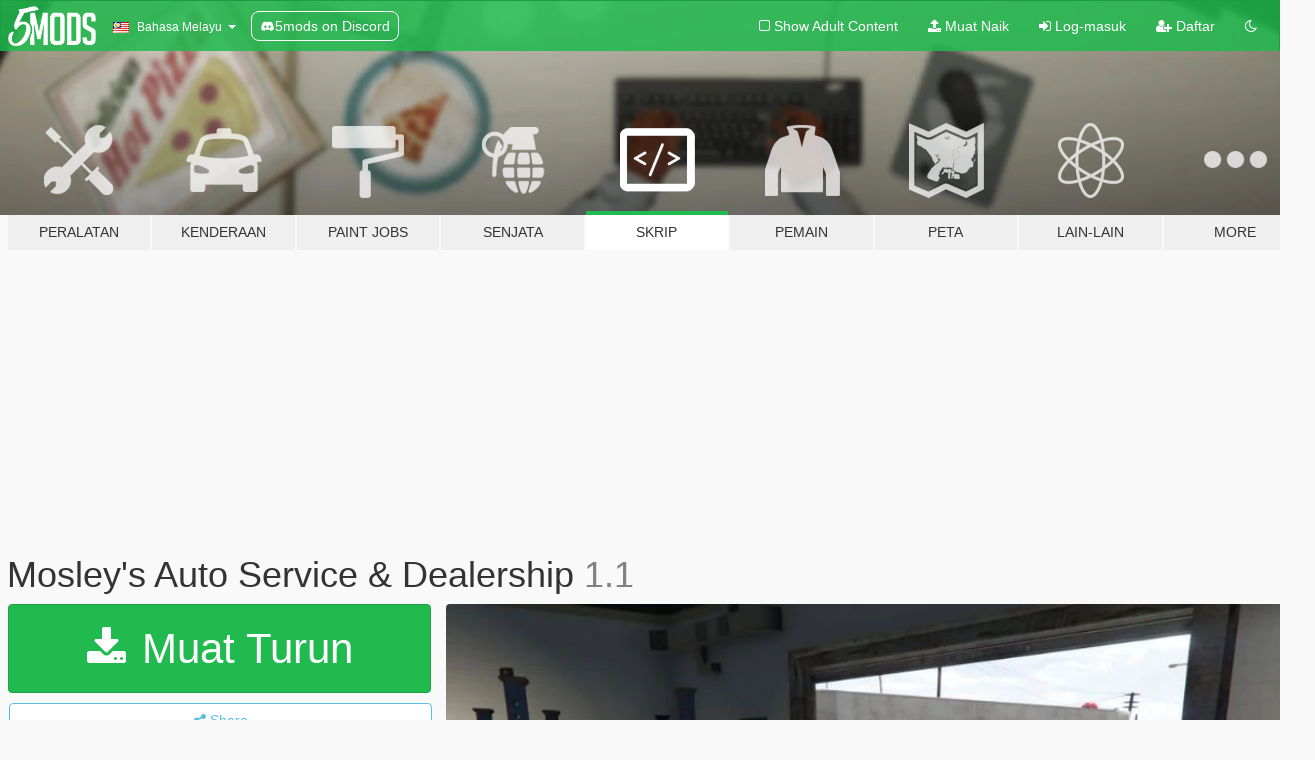

--- FILE ---
content_type: text/html; charset=utf-8
request_url: https://ms.gta5-mods.com/scripts/mosley-auto-service
body_size: 19210
content:

<!DOCTYPE html>
<html lang="ms" dir="ltr">
<head>
	<title>
		Mosley&#39;s Auto Service &amp; Dealership - GTA5-Mods.com
	</title>

		<script
		  async
		  src="https://hb.vntsm.com/v4/live/vms/sites/gta5-mods.com/index.js"
        ></script>

        <script>
          self.__VM = self.__VM || [];
          self.__VM.push(function (admanager, scope) {
            scope.Config.buildPlacement((configBuilder) => {
              configBuilder.add("billboard");
              configBuilder.addDefaultOrUnique("mobile_mpu").setBreakPoint("mobile")
            }).display("top-ad");

            scope.Config.buildPlacement((configBuilder) => {
              configBuilder.add("leaderboard");
              configBuilder.addDefaultOrUnique("mobile_mpu").setBreakPoint("mobile")
            }).display("central-ad");

            scope.Config.buildPlacement((configBuilder) => {
              configBuilder.add("mpu");
              configBuilder.addDefaultOrUnique("mobile_mpu").setBreakPoint("mobile")
            }).display("side-ad");

            scope.Config.buildPlacement((configBuilder) => {
              configBuilder.add("leaderboard");
              configBuilder.addDefaultOrUnique("mpu").setBreakPoint({ mediaQuery: "max-width:1200px" })
            }).display("central-ad-2");

            scope.Config.buildPlacement((configBuilder) => {
              configBuilder.add("leaderboard");
              configBuilder.addDefaultOrUnique("mobile_mpu").setBreakPoint("mobile")
            }).display("bottom-ad");

            scope.Config.buildPlacement((configBuilder) => {
              configBuilder.add("desktop_takeover");
              configBuilder.addDefaultOrUnique("mobile_takeover").setBreakPoint("mobile")
            }).display("takeover-ad");

            scope.Config.get('mpu').display('download-ad-1');
          });
        </script>

	<meta charset="utf-8">
	<meta name="viewport" content="width=320, initial-scale=1.0, maximum-scale=1.0">
	<meta http-equiv="X-UA-Compatible" content="IE=edge">
	<meta name="msapplication-config" content="none">
	<meta name="theme-color" content="#20ba4e">
	<meta name="msapplication-navbutton-color" content="#20ba4e">
	<meta name="apple-mobile-web-app-capable" content="yes">
	<meta name="apple-mobile-web-app-status-bar-style" content="#20ba4e">
	<meta name="csrf-param" content="authenticity_token" />
<meta name="csrf-token" content="beE/Mtzw+erDVganOnLY05mNcXLFQlyc2d6VQLvhRpUcyWZIzqEu7takKAuWUbZ9x+04uYbDTG7ziA0tPY/zWQ==" />
	    <!--suppress ALL -->

    <meta property="og:url" content="https://ms.gta5-mods.com/scripts/mosley-auto-service">
    <meta property="og:title" content="Mosley's Auto Service & Dealership">
    <meta property="og:description" content="Features: This mod add a whole new Dealership and Auto Service in GTAV. In other words, this is a Premium Deluxe Motorsport plus Benny&#39;s Original Motor Works combined. This mod support Add-On Vehicles.  Requirements: - Latest ScriptHookV - Latest Community Script Hook V .NET - Mosley&#39;s Auto Shop (MLO) [SP / FiveM] - OpenIV  Install: 1. Make sure you have all the Requirements Installed. 2. Extract, Drag and Drop the contents into &#39;s...">
    <meta property="og:site_name" content="GTA5-Mods.com">
    <meta property="og:image" content="https://img.gta5-mods.com/q75/images/mosley-auto-service/203160-20200331030512_1.jpg">

    <meta name="twitter:card" content="summary_large_image">
    <meta name="twitter:site" content="@5mods">
    <meta name="twitter:title" content="Mosley's Auto Service & Dealership">
    <meta name="twitter:description" content="Features: This mod add a whole new Dealership and Auto Service in GTAV. In other words, this is a Premium Deluxe Motorsport plus Benny&#39;s Original Motor Works combined. This mod support Add-On Vehicles.  Requirements: - Latest ScriptHookV - Latest Community Script Hook V .NET - Mosley&#39;s Auto Shop (MLO) [SP / FiveM] - OpenIV  Install: 1. Make sure you have all the Requirements Installed. 2. Extract, Drag and Drop the contents into &#39;s...">
    <meta name="twitter:image" content="https://img.gta5-mods.com/q75/images/mosley-auto-service/203160-20200331030512_1.jpg">


	<link rel="shortcut icon" type="image/x-icon" href="https://images.gta5-mods.com/icons/favicon.png">
	<link rel="stylesheet" media="screen" href="/assets/application-7e510725ebc5c55e88a9fd87c027a2aa9e20126744fbac89762e0fd54819c399.css" />
	    <link rel="alternate" hreflang="id" href="https://id.gta5-mods.com/scripts/mosley-auto-service">
    <link rel="alternate" hreflang="ms" href="https://ms.gta5-mods.com/scripts/mosley-auto-service">
    <link rel="alternate" hreflang="bg" href="https://bg.gta5-mods.com/scripts/mosley-auto-service">
    <link rel="alternate" hreflang="ca" href="https://ca.gta5-mods.com/scripts/mosley-auto-service">
    <link rel="alternate" hreflang="cs" href="https://cs.gta5-mods.com/scripts/mosley-auto-service">
    <link rel="alternate" hreflang="da" href="https://da.gta5-mods.com/scripts/mosley-auto-service">
    <link rel="alternate" hreflang="de" href="https://de.gta5-mods.com/scripts/mosley-auto-service">
    <link rel="alternate" hreflang="el" href="https://el.gta5-mods.com/scripts/mosley-auto-service">
    <link rel="alternate" hreflang="en" href="https://www.gta5-mods.com/scripts/mosley-auto-service">
    <link rel="alternate" hreflang="es" href="https://es.gta5-mods.com/scripts/mosley-auto-service">
    <link rel="alternate" hreflang="fr" href="https://fr.gta5-mods.com/scripts/mosley-auto-service">
    <link rel="alternate" hreflang="gl" href="https://gl.gta5-mods.com/scripts/mosley-auto-service">
    <link rel="alternate" hreflang="ko" href="https://ko.gta5-mods.com/scripts/mosley-auto-service">
    <link rel="alternate" hreflang="hi" href="https://hi.gta5-mods.com/scripts/mosley-auto-service">
    <link rel="alternate" hreflang="it" href="https://it.gta5-mods.com/scripts/mosley-auto-service">
    <link rel="alternate" hreflang="hu" href="https://hu.gta5-mods.com/scripts/mosley-auto-service">
    <link rel="alternate" hreflang="mk" href="https://mk.gta5-mods.com/scripts/mosley-auto-service">
    <link rel="alternate" hreflang="nl" href="https://nl.gta5-mods.com/scripts/mosley-auto-service">
    <link rel="alternate" hreflang="nb" href="https://no.gta5-mods.com/scripts/mosley-auto-service">
    <link rel="alternate" hreflang="pl" href="https://pl.gta5-mods.com/scripts/mosley-auto-service">
    <link rel="alternate" hreflang="pt-BR" href="https://pt.gta5-mods.com/scripts/mosley-auto-service">
    <link rel="alternate" hreflang="ro" href="https://ro.gta5-mods.com/scripts/mosley-auto-service">
    <link rel="alternate" hreflang="ru" href="https://ru.gta5-mods.com/scripts/mosley-auto-service">
    <link rel="alternate" hreflang="sl" href="https://sl.gta5-mods.com/scripts/mosley-auto-service">
    <link rel="alternate" hreflang="fi" href="https://fi.gta5-mods.com/scripts/mosley-auto-service">
    <link rel="alternate" hreflang="sv" href="https://sv.gta5-mods.com/scripts/mosley-auto-service">
    <link rel="alternate" hreflang="vi" href="https://vi.gta5-mods.com/scripts/mosley-auto-service">
    <link rel="alternate" hreflang="tr" href="https://tr.gta5-mods.com/scripts/mosley-auto-service">
    <link rel="alternate" hreflang="uk" href="https://uk.gta5-mods.com/scripts/mosley-auto-service">
    <link rel="alternate" hreflang="zh-CN" href="https://zh.gta5-mods.com/scripts/mosley-auto-service">

  <script src="/javascripts/ads.js"></script>

		<!-- Nexus Google Tag Manager -->
		<script nonce="true">
//<![CDATA[
				window.dataLayer = window.dataLayer || [];

						window.dataLayer.push({
								login_status: 'Guest',
								user_id: undefined,
								gta5mods_id: undefined,
						});

//]]>
</script>
		<script nonce="true">
//<![CDATA[
				(function(w,d,s,l,i){w[l]=w[l]||[];w[l].push({'gtm.start':
				new Date().getTime(),event:'gtm.js'});var f=d.getElementsByTagName(s)[0],
				j=d.createElement(s),dl=l!='dataLayer'?'&l='+l:'';j.async=true;j.src=
				'https://www.googletagmanager.com/gtm.js?id='+i+dl;f.parentNode.insertBefore(j,f);
				})(window,document,'script','dataLayer','GTM-KCVF2WQ');

//]]>
</script>		<!-- End Nexus Google Tag Manager -->
</head>
<body class=" ms">
	<!-- Google Tag Manager (noscript) -->
	<noscript><iframe src="https://www.googletagmanager.com/ns.html?id=GTM-KCVF2WQ"
										height="0" width="0" style="display:none;visibility:hidden"></iframe></noscript>
	<!-- End Google Tag Manager (noscript) -->

<div id="page-cover"></div>
<div id="page-loading">
	<span class="graphic"></span>
	<span class="message">Menunggu...</span>
</div>

<div id="page-cover"></div>

<nav id="main-nav" class="navbar navbar-default">
  <div class="container">
    <div class="navbar-header">
      <a class="navbar-brand" href="/"></a>

      <ul class="nav navbar-nav">
        <li id="language-dropdown" class="dropdown">
          <a href="#language" class="dropdown-toggle" data-toggle="dropdown">
            <span class="famfamfam-flag-my icon"></span>&nbsp;
            <span class="language-name">Bahasa Melayu</span>
            <span class="caret"></span>
          </a>

          <ul class="dropdown-menu dropdown-menu-with-footer">
                <li>
                  <a href="https://id.gta5-mods.com/scripts/mosley-auto-service">
                    <span class="famfamfam-flag-id"></span>
                    <span class="language-name">Bahasa Indonesia</span>
                  </a>
                </li>
                <li>
                  <a href="https://ms.gta5-mods.com/scripts/mosley-auto-service">
                    <span class="famfamfam-flag-my"></span>
                    <span class="language-name">Bahasa Melayu</span>
                  </a>
                </li>
                <li>
                  <a href="https://bg.gta5-mods.com/scripts/mosley-auto-service">
                    <span class="famfamfam-flag-bg"></span>
                    <span class="language-name">Български</span>
                  </a>
                </li>
                <li>
                  <a href="https://ca.gta5-mods.com/scripts/mosley-auto-service">
                    <span class="famfamfam-flag-catalonia"></span>
                    <span class="language-name">Català</span>
                  </a>
                </li>
                <li>
                  <a href="https://cs.gta5-mods.com/scripts/mosley-auto-service">
                    <span class="famfamfam-flag-cz"></span>
                    <span class="language-name">Čeština</span>
                  </a>
                </li>
                <li>
                  <a href="https://da.gta5-mods.com/scripts/mosley-auto-service">
                    <span class="famfamfam-flag-dk"></span>
                    <span class="language-name">Dansk</span>
                  </a>
                </li>
                <li>
                  <a href="https://de.gta5-mods.com/scripts/mosley-auto-service">
                    <span class="famfamfam-flag-de"></span>
                    <span class="language-name">Deutsch</span>
                  </a>
                </li>
                <li>
                  <a href="https://el.gta5-mods.com/scripts/mosley-auto-service">
                    <span class="famfamfam-flag-gr"></span>
                    <span class="language-name">Ελληνικά</span>
                  </a>
                </li>
                <li>
                  <a href="https://www.gta5-mods.com/scripts/mosley-auto-service">
                    <span class="famfamfam-flag-gb"></span>
                    <span class="language-name">English</span>
                  </a>
                </li>
                <li>
                  <a href="https://es.gta5-mods.com/scripts/mosley-auto-service">
                    <span class="famfamfam-flag-es"></span>
                    <span class="language-name">Español</span>
                  </a>
                </li>
                <li>
                  <a href="https://fr.gta5-mods.com/scripts/mosley-auto-service">
                    <span class="famfamfam-flag-fr"></span>
                    <span class="language-name">Français</span>
                  </a>
                </li>
                <li>
                  <a href="https://gl.gta5-mods.com/scripts/mosley-auto-service">
                    <span class="famfamfam-flag-es-gl"></span>
                    <span class="language-name">Galego</span>
                  </a>
                </li>
                <li>
                  <a href="https://ko.gta5-mods.com/scripts/mosley-auto-service">
                    <span class="famfamfam-flag-kr"></span>
                    <span class="language-name">한국어</span>
                  </a>
                </li>
                <li>
                  <a href="https://hi.gta5-mods.com/scripts/mosley-auto-service">
                    <span class="famfamfam-flag-in"></span>
                    <span class="language-name">हिन्दी</span>
                  </a>
                </li>
                <li>
                  <a href="https://it.gta5-mods.com/scripts/mosley-auto-service">
                    <span class="famfamfam-flag-it"></span>
                    <span class="language-name">Italiano</span>
                  </a>
                </li>
                <li>
                  <a href="https://hu.gta5-mods.com/scripts/mosley-auto-service">
                    <span class="famfamfam-flag-hu"></span>
                    <span class="language-name">Magyar</span>
                  </a>
                </li>
                <li>
                  <a href="https://mk.gta5-mods.com/scripts/mosley-auto-service">
                    <span class="famfamfam-flag-mk"></span>
                    <span class="language-name">Македонски</span>
                  </a>
                </li>
                <li>
                  <a href="https://nl.gta5-mods.com/scripts/mosley-auto-service">
                    <span class="famfamfam-flag-nl"></span>
                    <span class="language-name">Nederlands</span>
                  </a>
                </li>
                <li>
                  <a href="https://no.gta5-mods.com/scripts/mosley-auto-service">
                    <span class="famfamfam-flag-no"></span>
                    <span class="language-name">Norsk</span>
                  </a>
                </li>
                <li>
                  <a href="https://pl.gta5-mods.com/scripts/mosley-auto-service">
                    <span class="famfamfam-flag-pl"></span>
                    <span class="language-name">Polski</span>
                  </a>
                </li>
                <li>
                  <a href="https://pt.gta5-mods.com/scripts/mosley-auto-service">
                    <span class="famfamfam-flag-br"></span>
                    <span class="language-name">Português do Brasil</span>
                  </a>
                </li>
                <li>
                  <a href="https://ro.gta5-mods.com/scripts/mosley-auto-service">
                    <span class="famfamfam-flag-ro"></span>
                    <span class="language-name">Română</span>
                  </a>
                </li>
                <li>
                  <a href="https://ru.gta5-mods.com/scripts/mosley-auto-service">
                    <span class="famfamfam-flag-ru"></span>
                    <span class="language-name">Русский</span>
                  </a>
                </li>
                <li>
                  <a href="https://sl.gta5-mods.com/scripts/mosley-auto-service">
                    <span class="famfamfam-flag-si"></span>
                    <span class="language-name">Slovenščina</span>
                  </a>
                </li>
                <li>
                  <a href="https://fi.gta5-mods.com/scripts/mosley-auto-service">
                    <span class="famfamfam-flag-fi"></span>
                    <span class="language-name">Suomi</span>
                  </a>
                </li>
                <li>
                  <a href="https://sv.gta5-mods.com/scripts/mosley-auto-service">
                    <span class="famfamfam-flag-se"></span>
                    <span class="language-name">Svenska</span>
                  </a>
                </li>
                <li>
                  <a href="https://vi.gta5-mods.com/scripts/mosley-auto-service">
                    <span class="famfamfam-flag-vn"></span>
                    <span class="language-name">Tiếng Việt</span>
                  </a>
                </li>
                <li>
                  <a href="https://tr.gta5-mods.com/scripts/mosley-auto-service">
                    <span class="famfamfam-flag-tr"></span>
                    <span class="language-name">Türkçe</span>
                  </a>
                </li>
                <li>
                  <a href="https://uk.gta5-mods.com/scripts/mosley-auto-service">
                    <span class="famfamfam-flag-ua"></span>
                    <span class="language-name">Українська</span>
                  </a>
                </li>
                <li>
                  <a href="https://zh.gta5-mods.com/scripts/mosley-auto-service">
                    <span class="famfamfam-flag-cn"></span>
                    <span class="language-name">中文</span>
                  </a>
                </li>
          </ul>
        </li>
        <li class="discord-link">
          <a href="https://discord.gg/2PR7aMzD4U" target="_blank" rel="noreferrer">
            <img src="https://images.gta5-mods.com/site/discord-header.svg" height="15px" alt="">
            <span>5mods on Discord</span>
          </a>
        </li>
      </ul>
    </div>

    <ul class="nav navbar-nav navbar-right">
        <li>
          <a href="/adult_filter" title="Light mode">
              <span class="fa fa-square-o"></span>
            <span>Show Adult <span class="adult-filter__content-text">Content</span></span>
          </a>
        </li>
      <li class="hidden-xs">
        <a href="/upload">
          <span class="icon fa fa-upload"></span>
          Muat Naik
        </a>
      </li>

        <li>
          <a href="/login?r=/scripts/mosley-auto-service">
            <span class="icon fa fa-sign-in"></span>
            <span class="login-text">Log-masuk</span>
          </a>
        </li>

        <li class="hidden-xs">
          <a href="/register?r=/scripts/mosley-auto-service">
            <span class="icon fa fa-user-plus"></span>
            Daftar
          </a>
        </li>

        <li>
            <a href="/dark_mode" title="Dark mode">
              <span class="fa fa-moon-o"></span>
            </a>
        </li>

      <li id="search-dropdown">
        <a href="#search" class="dropdown-toggle" data-toggle="dropdown">
          <span class="fa fa-search"></span>
        </a>

        <div class="dropdown-menu">
          <div class="form-inline">
            <div class="form-group">
              <div class="input-group">
                <div class="input-group-addon"><span  class="fa fa-search"></span></div>
                <input type="text" class="form-control" placeholder="Carian di GTA 5 mods...">
              </div>
            </div>
            <button type="submit" class="btn btn-primary">
              Carian
            </button>
          </div>
        </div>
      </li>
    </ul>
  </div>
</nav>

<div id="banner" class="scripts">
  <div class="container hidden-xs">
    <div id="intro">
      <h1 class="styled">Selamat datang ke GTA5-Mods.com</h1>
      <p>Select one of the following categories to start browsing the latest GTA 5 PC mods:</p>
    </div>
  </div>

  <div class="container">
    <ul id="navigation" class="clearfix ms">
        <li class="tools ">
          <a href="/tools">
            <span class="icon-category"></span>
            <span class="label-border"></span>
            <span class="label-category ">
              <span>Peralatan</span>
            </span>
          </a>
        </li>
        <li class="vehicles ">
          <a href="/vehicles">
            <span class="icon-category"></span>
            <span class="label-border"></span>
            <span class="label-category ">
              <span>Kenderaan</span>
            </span>
          </a>
        </li>
        <li class="paintjobs ">
          <a href="/paintjobs">
            <span class="icon-category"></span>
            <span class="label-border"></span>
            <span class="label-category ">
              <span>Paint Jobs</span>
            </span>
          </a>
        </li>
        <li class="weapons ">
          <a href="/weapons">
            <span class="icon-category"></span>
            <span class="label-border"></span>
            <span class="label-category ">
              <span>Senjata</span>
            </span>
          </a>
        </li>
        <li class="scripts active">
          <a href="/scripts">
            <span class="icon-category"></span>
            <span class="label-border"></span>
            <span class="label-category ">
              <span>Skrip</span>
            </span>
          </a>
        </li>
        <li class="player ">
          <a href="/player">
            <span class="icon-category"></span>
            <span class="label-border"></span>
            <span class="label-category ">
              <span>Pemain</span>
            </span>
          </a>
        </li>
        <li class="maps ">
          <a href="/maps">
            <span class="icon-category"></span>
            <span class="label-border"></span>
            <span class="label-category ">
              <span>Peta</span>
            </span>
          </a>
        </li>
        <li class="misc ">
          <a href="/misc">
            <span class="icon-category"></span>
            <span class="label-border"></span>
            <span class="label-category ">
              <span>Lain-Lain</span>
            </span>
          </a>
        </li>
      <li id="more-dropdown" class="more dropdown">
        <a href="#more" class="dropdown-toggle" data-toggle="dropdown">
          <span class="icon-category"></span>
          <span class="label-border"></span>
          <span class="label-category ">
            <span>More</span>
          </span>
        </a>

        <ul class="dropdown-menu pull-right">
          <li>
            <a href="http://www.gta5cheats.com" target="_blank">
              <span class="fa fa-external-link"></span>
              GTA 5 Cheats
            </a>
          </li>
        </ul>
      </li>
    </ul>
  </div>
</div>

<div id="content">
  


<div id="file" class="container" data-user-file-id="108154">
  <div class="clearfix">
      <div id="top-ad" class="ad-container"></div>

    <h1>
      
      Mosley&#39;s Auto Service &amp; Dealership
      <span class="version">1.1</span>

    </h1>
  </div>


    <div id="file-container" class="row">
      <div class="col-sm-5 col-lg-4">

          <a href="/scripts/mosley-auto-service/download/101251" class="btn btn-primary btn-download" >
            <span class="fa fa-download"></span>
            Muat Turun
          </a>

        <div class="file-actions">

          <div class="row">
            <div class="col-xs-12 share-container">
              <div id="share-list">
                <ul>
                  <li>
                    <a href="#share-facebook" class="facebook" title="Share to Facebook">
                      <span class="fa fa-facebook"></span>
                    </a>
                  </li>
                  <li>
                    <a href="#share-twitter" class="twitter" title="Share to Twitter" data-text="Mosley's Auto Service & Dealership">
                      <span class="fa fa-twitter"></span>
                    </a>
                  </li>
                  <li>
                    <a href="#share-vk" class="vk" title="Share to VKontakte">
                      <span class="fa fa-vk"></span>
                    </a>
                  </li>
                </ul>
              </div>

              <button class="btn btn-o-info btn-block">
                <span class="fa fa-share-alt "></span>
                <span>Share</span>
              </button>
            </div>

          </div>
        </div>
        <div class="panel panel-default">
          <div class="panel-body">
            <div class="user-panel row">
              <div class="col-xs-3">
                <a href="/users/ImNotMentaL">
                  <img class="img-responsive" src="https://img.gta5-mods.com/q75-w100-h100-cfill/avatars/3787/bd1d04-Untitled-1.png" alt="Bd1d04 untitled 1" />
                </a>
              </div>
              <div class="col-xs-9">
                <a class="username" href="/users/ImNotMentaL">I&#39;m Not MentaL</a>
                  <br/>
                  <div class="user-social">
                    <a title="Homepage" target="_blank" href="https://www.imnotmental.com"><span class="fa fa-home"></span></a>
<a title="Skype" href="skype:qiangqiang101@hotmail.com?chat"><span class="fa fa-skype"></span></a>
<a title="Facebook" target="_blank" href="https://www.facebook.com/imnotmental"><span class="fa fa-facebook-official"></span></a>
<a title="Twitter" target="_blank" href="https://www.twitter.com/imnotmental3"><span class="fa fa-twitter-square"></span></a>
<a title="Instagram" target="_blank" href="https://www.instagram.com/imnotmental3"><span class="fa fa-instagram"></span></a>

<a title="YouTube" target="_blank" href="https://www.youtube.com/channel/UCAZlasvEy1euunP1M7nwj5Q"><span class="fa fa-youtube"></span></a>
<a title="Twitch" target="_blank" href="http://www.twitch.tv/imnotmental"><span class="fa fa-twitch"></span></a>
<a title="Steam" target="_blank" href="http://steamcommunity.com/id/therealimnotmental"><span class="fa fa-steam-square"></span></a>
<a title="Rockstar Games Social Club" target="_blank" href="http://socialclub.rockstargames.com/member/barrygerry"><span class="fa fa-socialclub size-20"></span></a>
<a title="GitHub" target="_blank" href="https://github.com/qiangqiang101"><span class="fa fa-github"></span></a>
<a title="Discord Server" target="_blank" href="https://discord.gg/nnJ6ghW"><span class="fa fa-discord size-30"></span></a>

                  </div>

                  <div class="g-ytsubscribe" data-channel="null" data-channelid="UCAZlasvEy1euunP1M7nwj5Q" data-layout="default" data-count="default"></div>

                    <div class="button-donate">
                      
<div class="paypal-button-widget">
  <form method="post" action="https://www.paypal.com/cgi-bin/webscr" target="_blank">
    <input type="hidden" name="item_name" value="Donation for Mosley&#39;s Auto Service &amp; Dealership [GTA5-Mods.com]">
    <input type="hidden" name="lc" value="ms_MY">
    <input type="hidden" name="no_shipping" value="1">
    <input type="hidden" name="cmd" value="_donations">
    <input type="hidden" name="business" value="qiangqiang101@hotmail.com">
    <input type="hidden" name="bn" value="JavaScriptButtons_donate">
    <input type="hidden" name="notify_url" value="https://www.gta5-mods.com/ipn">
    <input type="hidden" name="custom" value="[3787, -1, 108154]">
    <button class="paypal-button paypal-style-primary paypal-size-small" type="submit" dir="ltr">
        <span class="paypal-button-logo">
          <img src="[data-uri]">
        </span><span class="paypal-button-content" dir="auto">
          Derma dengan <img alt="PayPal" src="[data-uri]" />
        </span>
    </button>
  </form>
</div>
                    </div>

                    <div class="button-donate">
                      <a href="https://www.patreon.com/imnotmental" class="paypal-button patreon-button paypal-style-primary paypal-size-small" target="_blank" dir="ltr">
  <span class="paypal-button-content" dir="auto">
    Support me on <img alt="Patreon" src="https://images.gta5-mods.com/icons/patreon-logo.png" />
  </span>
</a>
                    </div>
              </div>
            </div>
          </div>
        </div>

          <div class="panel panel-default hidden-xs">
            <div class="panel-body">
  <h3 class="mt-0">
    <i class="fa fa-list-alt"></i>
    <span class="translation_missing" title="translation missing: ms.user_file.all_versions">All Versions</span>
  </h3>
      <div class="well pull-left file-version-container ">
        <div class="pull-left">
          <i class="fa fa-file"></i>&nbsp;1.1 <span>(current)</span>
          <p>
            <span class="num-downloads">33,367 muat turun <span class="file-size">, 317 KB</span></span>
            <br/><span class="num-downloads">03 Oktober, 2020</span>
          </p>
        </div>
        <div class="pull-right" >
                  <a target="_blank" href="https://www.virustotal.com/gui/file/4ca3d442b22c07c55b07793f03409ab5eef476cc9fe200044dbec9d6ba9d64af/detection/f-4ca3d442b22c07c55b07793f03409ab5eef476cc9fe200044dbec9d6ba9d64af-1601734245"><i data-container="body" data-trigger="hover" data-toggle="popover" data-placement="top" data-html="true" data-title="<b class='color-success'>This file is safe <i class='fa fa-check-circle-o'></i></b>" data-content="<i>This file has been scanned for viruses and is safe to download.</i>" class="fa fa-shield vt-version"></i></a>

              <a target="_blank" href="/scripts/mosley-auto-service/download/101251"><i class="fa fa-download download-version"></i></a>
        </div>
      </div>
</div>
          </div>

          <div id="side-ad" class="ad-container"></div>

        <div class="file-list">
            <div class="col-xs-12 hidden-xs">
              <h4>More mods by <a class="username" href="/users/ImNotMentaL">ImNotMentaL</a>:</h4>
                
<div class="file-list-obj">
  <a href="/tools/panoramic-view-screenshot" title="360 Panoramic View Screenshot maker" class="preview empty">

    <img title="360 Panoramic View Screenshot maker" class="img-responsive" alt="360 Panoramic View Screenshot maker" src="https://img.youtube.com/vi/VaZcXQ8Th7s/mqdefault.jpg" />

      <ul class="categories">
            <li>.Net</li>
      </ul>

      <div class="stats">
        <div>
            <span title="4.61 star rating">
              <span class="fa fa-star"></span> 4.61
            </span>
        </div>
        <div>
          <span title="1,897 Muat Turun">
            <span class="fa fa-download"></span> 1,897
          </span>
          <span class="stats-likes" title="62 Suka">
            <span class="fa fa-thumbs-up"></span> 62
          </span>
        </div>
      </div>

  </a>
  <div class="details">
    <div class="top">
      <div class="name">
        <a href="/tools/panoramic-view-screenshot" title="360 Panoramic View Screenshot maker">
          <span dir="ltr">360 Panoramic View Screenshot maker</span>
        </a>
      </div>
        <div class="version" dir="ltr" title="2.0">2.0</div>
    </div>
    <div class="bottom">
      <span class="bottom-by">By</span> <a href="/users/ImNotMentaL" title="ImNotMentaL">ImNotMentaL</a>
    </div>
  </div>
</div>
                
<div class="file-list-obj">
  <a href="/scripts/flatbed-script" title="Rollback Flatbed Script" class="preview empty">

    <img title="Rollback Flatbed Script" class="img-responsive" alt="Rollback Flatbed Script" src="https://img.gta5-mods.com/q75-w500-h333-cfill/images/flatbed-script/158f58-hero.jpg" />

      <ul class="categories">
            <li>Gameplay</li>
            <li>Vehicles</li>
            <li>.Net</li>
            <li>Featured</li>
      </ul>

      <div class="stats">
        <div>
            <span title="4.53 star rating">
              <span class="fa fa-star"></span> 4.53
            </span>
        </div>
        <div>
          <span title="134,795 Muat Turun">
            <span class="fa fa-download"></span> 134,795
          </span>
          <span class="stats-likes" title="696 Suka">
            <span class="fa fa-thumbs-up"></span> 696
          </span>
        </div>
      </div>

  </a>
  <div class="details">
    <div class="top">
      <div class="name">
        <a href="/scripts/flatbed-script" title="Rollback Flatbed Script">
          <span dir="ltr">Rollback Flatbed Script</span>
        </a>
      </div>
        <div class="version" dir="ltr" title="1.5">1.5</div>
    </div>
    <div class="bottom">
      <span class="bottom-by">By</span> <a href="/users/ImNotMentaL" title="ImNotMentaL">ImNotMentaL</a>
    </div>
  </div>
</div>
                
<div class="file-list-obj">
  <a href="/scripts/afterburners-for-add-on-planes" title="Universal Afterburners for Add-On Planes" class="preview empty">

    <img title="Universal Afterburners for Add-On Planes" class="img-responsive" alt="Universal Afterburners for Add-On Planes" src="https://img.gta5-mods.com/q75-w500-h333-cfill/images/afterburners-for-add-on-planes/33a969-8.png" />

      <ul class="categories">
            <li>Vehicles</li>
            <li>.Net</li>
      </ul>

      <div class="stats">
        <div>
            <span title="4.85 star rating">
              <span class="fa fa-star"></span> 4.85
            </span>
        </div>
        <div>
          <span title="36,399 Muat Turun">
            <span class="fa fa-download"></span> 36,399
          </span>
          <span class="stats-likes" title="370 Suka">
            <span class="fa fa-thumbs-up"></span> 370
          </span>
        </div>
      </div>

  </a>
  <div class="details">
    <div class="top">
      <div class="name">
        <a href="/scripts/afterburners-for-add-on-planes" title="Universal Afterburners for Add-On Planes">
          <span dir="ltr">Universal Afterburners for Add-On Planes</span>
        </a>
      </div>
        <div class="version" dir="ltr" title="1.3">1.3</div>
    </div>
    <div class="bottom">
      <span class="bottom-by">By</span> <a href="/users/ImNotMentaL" title="ImNotMentaL">ImNotMentaL</a>
    </div>
  </div>
</div>
                
<div class="file-list-obj">
  <a href="/scripts/san-andreas-lotto" title="San Andreas Lotto" class="preview empty">

    <img title="San Andreas Lotto" class="img-responsive" alt="San Andreas Lotto" src="https://img.gta5-mods.com/q75-w500-h333-cfill/images/san-andreas-lotto/72e350-SanAndreasLotto-GTAV-Ad.png" />

      <ul class="categories">
            <li>Gameplay</li>
            <li>.Net</li>
            <li>Featured</li>
      </ul>

      <div class="stats">
        <div>
            <span title="4.94 star rating">
              <span class="fa fa-star"></span> 4.94
            </span>
        </div>
        <div>
          <span title="41,346 Muat Turun">
            <span class="fa fa-download"></span> 41,346
          </span>
          <span class="stats-likes" title="435 Suka">
            <span class="fa fa-thumbs-up"></span> 435
          </span>
        </div>
      </div>

  </a>
  <div class="details">
    <div class="top">
      <div class="name">
        <a href="/scripts/san-andreas-lotto" title="San Andreas Lotto">
          <span dir="ltr">San Andreas Lotto</span>
        </a>
      </div>
        <div class="version" dir="ltr" title="1.4">1.4</div>
    </div>
    <div class="bottom">
      <span class="bottom-by">By</span> <a href="/users/ImNotMentaL" title="ImNotMentaL">ImNotMentaL</a>
    </div>
  </div>
</div>
                
<div class="file-list-obj">
  <a href="/scripts/stopwatch-for-testing-cars" title="Stopwatch for Testing Cars" class="preview empty">

    <img title="Stopwatch for Testing Cars" class="img-responsive" alt="Stopwatch for Testing Cars" src="https://img.gta5-mods.com/q75-w500-h333-cfill/images/stopwatch-for-testing-cars/9104a2-cover.jpg" />

      <ul class="categories">
            <li>Vehicles</li>
            <li>Featured</li>
      </ul>

      <div class="stats">
        <div>
            <span title="4.65 star rating">
              <span class="fa fa-star"></span> 4.65
            </span>
        </div>
        <div>
          <span title="3,695 Muat Turun">
            <span class="fa fa-download"></span> 3,695
          </span>
          <span class="stats-likes" title="112 Suka">
            <span class="fa fa-thumbs-up"></span> 112
          </span>
        </div>
      </div>

  </a>
  <div class="details">
    <div class="top">
      <div class="name">
        <a href="/scripts/stopwatch-for-testing-cars" title="Stopwatch for Testing Cars">
          <span dir="ltr">Stopwatch for Testing Cars</span>
        </a>
      </div>
        <div class="version" dir="ltr" title="1.0">1.0</div>
    </div>
    <div class="bottom">
      <span class="bottom-by">By</span> <a href="/users/ImNotMentaL" title="ImNotMentaL">ImNotMentaL</a>
    </div>
  </div>
</div>
            </div>

        </div>
      </div>

      <div class="col-sm-7 col-lg-8">
          <div id="file-media">
            <!-- Cover Media -->
            <div class="text-center">

                <a target="_blank" class="thumbnail mfp-image cover-media" title="Mosley&#39;s Auto Service &amp; Dealership" href="https://img.gta5-mods.com/q95/images/mosley-auto-service/203160-20200331030512_1.jpg"><img class="img-responsive" src="https://img.gta5-mods.com/q85-w800/images/mosley-auto-service/203160-20200331030512_1.jpg" alt="203160 20200331030512 1" /></a>
            </div>

            <!-- Remaining Media -->
              <div class="media-thumbnails row">
                    <div class="col-xs-4 col-md-2">
                      <a target="_blank" class="thumbnail mfp-image" title="Mosley&#39;s Auto Service &amp; Dealership" href="https://img.gta5-mods.com/q95/images/mosley-auto-service/203160-20200331030537_1.jpg"><img class="img-responsive" src="https://img.gta5-mods.com/q75-w350-h233-cfill/images/mosley-auto-service/203160-20200331030537_1.jpg" alt="203160 20200331030537 1" /></a>
                    </div>
                    <div class="col-xs-4 col-md-2">
                      <a target="_blank" class="thumbnail mfp-image" title="Mosley&#39;s Auto Service &amp; Dealership" href="https://img.gta5-mods.com/q95/images/mosley-auto-service/203160-20200331030557_1.jpg"><img class="img-responsive" src="https://img.gta5-mods.com/q75-w350-h233-cfill/images/mosley-auto-service/203160-20200331030557_1.jpg" alt="203160 20200331030557 1" /></a>
                    </div>
                    <div class="col-xs-4 col-md-2">
                      <a target="_blank" class="thumbnail mfp-image" title="Mosley&#39;s Auto Service &amp; Dealership" href="https://img.gta5-mods.com/q95/images/mosley-auto-service/203160-20200331030832_1.jpg"><img class="img-responsive" src="https://img.gta5-mods.com/q75-w350-h233-cfill/images/mosley-auto-service/203160-20200331030832_1.jpg" alt="203160 20200331030832 1" /></a>
                    </div>
                    <div class="col-xs-4 col-md-2">
                      <a target="_blank" class="thumbnail mfp-image" title="Mosley&#39;s Auto Service &amp; Dealership" href="https://img.gta5-mods.com/q95/images/mosley-auto-service/203160-20200331030904_1.jpg"><img class="img-responsive" src="https://img.gta5-mods.com/q75-w350-h233-cfill/images/mosley-auto-service/203160-20200331030904_1.jpg" alt="203160 20200331030904 1" /></a>
                    </div>
                    <div class="col-xs-4 col-md-2">
                      <a target="_blank" class="thumbnail mfp-image" title="Mosley&#39;s Auto Service &amp; Dealership" href="https://img.gta5-mods.com/q95/images/mosley-auto-service/203160-20200331030917_1.jpg"><img class="img-responsive" src="https://img.gta5-mods.com/q75-w350-h233-cfill/images/mosley-auto-service/203160-20200331030917_1.jpg" alt="203160 20200331030917 1" /></a>
                    </div>

                  <div class="col-xs-4 col-md-2">
                    
  <a href="https://www.youtube.com/watch?v=qthjUsd-HHM" class="thumbnail mfp-iframe" data-video-source="YOUTUBE" data-video-source-id="qthjUsd-HHM" data-username="ImNotMentaL">
    
    <span class="play-button fa fa-youtube-play"></span>
    <img class="img-responsive" src="https://img.youtube.com/vi/qthjUsd-HHM/mqdefault.jpg" alt="Mqdefault" />
  </a>


                  </div>
                  <div class="extra-media collapse">
                        <div class="col-xs-4 col-md-2">
                          
  <a href="https://www.youtube.com/watch?v=yVrx4xKOobk" class="thumbnail mfp-iframe" data-video-source="YOUTUBE" data-video-source-id="yVrx4xKOobk" data-username="ImNotMentaL">
    
    <span class="play-button fa fa-youtube-play"></span>
    <img class="img-responsive" src="https://img.youtube.com/vi/yVrx4xKOobk/mqdefault.jpg" alt="Mqdefault" />
  </a>


                        </div>
                        <div class="col-xs-4 col-md-2">
                          
  <a href="https://www.youtube.com/watch?v=laVh-h1tTX8" class="thumbnail mfp-iframe" data-video-source="YOUTUBE" data-video-source-id="laVh-h1tTX8" data-username="gohunt">
    
    <span class="play-button fa fa-youtube-play"></span>
    <img class="img-responsive" src="https://img.youtube.com/vi/laVh-h1tTX8/mqdefault.jpg" alt="Mqdefault" />
  </a>


                        </div>
                  </div>
              </div>

                <a href="#more" class="media-limit btn btn-o-primary btn-block btn-sm">
                  <span class="fa fa-angle-down"></span>
                  Expand to see all images and videos
                  <span class="fa fa-angle-down"></span>
                </a>
          </div>

        <h3 class="clearfix" dir="auto">
          <div class="pull-left file-stats">
            <i class="fa fa-cloud-download pull-left download-icon"></i>
            <div class="file-stat file-downloads pull-left">
              <span class="num-downloads">33,367</span>
              <label>Muat Turun</label>
            </div>
            <i class="fa fa-thumbs-o-up pull-left like-icon"></i>
            <div class="file-stat file-likes pull-left">
              <span class="num-likes">386</span>
              <label>Suka</label>
            </div>
          </div>

                <span class="comment-average-container pull-right">
                    <span class="comment-average-rating" data-rating="4.47"></span>
                    <label>4.47 / 5 bintang (16 undian)</label>
                </span>
        </h3>
        <div id="featured-comment">
          <ul class="media-list pinned-comments">
            
          </ul>
        </div>
        <div class="visible-xs-block">
          <div class="panel panel-default">
            <div class="panel-body">
              <div class="file-description">
                      <span class="description-body description-collapsed" dir="auto">
                        <b>Features:</b><br/>This mod add a whole new Dealership and Auto Service in GTAV. In other words, this is a Premium Deluxe Motorsport plus Benny's Original Motor Works combined.<br/><b>This mod support Add-On Vehicles.</b><br/><br/><b>Requirements:</b><br/>- <a href="http://www.dev-c.com/gtav/scripthookv/" target="_blank">Latest ScriptHookV</a><br/>- <a href="/tools/scripthookv-net" target="_blank">Latest Community Script Hook V .NET</a><br/>- <a href="/maps/mosley-s-auto-shop-interior-sp-fivem" target="_blank">Mosley's Auto Shop (MLO) [SP / FiveM]</a><br/>- <a href="/tools/openiv" target="_blank">OpenIV</a><br/><br/><b>Install:</b><br/>1. Make sure you have all the Requirements Installed.<br/>2. Extract, Drag and Drop the contents into 'scripts' Folder. Create one if you don't have it.<br/>3. Profit.<br/><br/><b>Changelog:</b><br/>v1.1<br/>- Update to latest DLC Global Value.<br/>- Update to support Nitro for all Vehicles v1.3.<br/>- Fixed Open Wheel vehicle's engine and bumper camera issue.<br/>- Added The Los Santos Summer Special update vehicles.<br/>- Added latest wheel option from The Los Santos Summer Special DLC.<br/>- Added latest Vehicle upgrade from The Los Santos Summer Special DLC.<br/>- Update Metadata to 1.2.101.2.<br/>- Fixed Itali GTB Custom price.<br/>- Updated INMNativeUI to 1.8.608.3.<br/><br/>v1.0 Rel<br/>- Fixed Arena War vehicle upgrade bug.<br/>- Fixed Nitro bug.<br/><br/>v1.0 Public Beta<br/>- Combined SPB and PDM into a single mod.<br/><br/>Source Code:<br/><a href="https://github.com/qiangqiang101/Mosley-Auto" target="_blank">GitHub</a><br/><br/><b>Credits: </b><br/>Alexander Blade for ScriptHookV<br/>Crosire for Community ScriptHookVDotNet<br/>Guad for Camera &amp; NativeUI Base<br/>Honeynutt Customs for the Map
                        <div class="read-more-button-container">
                          <div class="read-more-gradient"></div>
                          <div class="read-more-button">Show Full Description</div>
                        </div>
                      </span>
              </div>
                <div id=tag-list>
                    <div>
                      <a href="/all/tags/gameplay/most-downloaded">
                            <span class="label label-default">
                              <span class="fa fa-tag"></span>
                              Gameplay
                            </span>
                      </a>
                    </div>
                    <div>
                      <a href="/all/tags/vehicles/most-downloaded">
                            <span class="label label-default">
                              <span class="fa fa-tag"></span>
                              Vehicles
                            </span>
                      </a>
                    </div>
                    <div>
                      <a href="/all/tags/.net/most-downloaded">
                            <span class="label label-default">
                              <span class="fa fa-tag"></span>
                              .Net
                            </span>
                      </a>
                    </div>
                </div>


              <div id="file-dates">

                <br/>
                <small title="Sab, 03 Okt 2020 14:10:24 +0000">
                  <strong>Pertama dimuat naik:</strong>
                  03 Oktober, 2020
                  
                </small>

                  <br/>
                  <small title="Sab, 03 Okt 2020 14:17:20 +0000">
                    <strong>Tarikh Kemaskini:</strong>
                    03 Oktober, 2020
                  </small>

                  <br/>
                  <small title="Isn, 26 Jan 2026 02:08:39 +0000">
                    <strong>Last Downloaded:</strong>
                    1 hours ago
                  </small>
              </div>
            </div>
          </div>

          <div class="panel panel-default visible-xs-block">
            <div class="panel-body">
  <h3 class="mt-0">
    <i class="fa fa-list-alt"></i>
    <span class="translation_missing" title="translation missing: ms.user_file.all_versions">All Versions</span>
  </h3>
      <div class="well pull-left file-version-container ">
        <div class="pull-left">
          <i class="fa fa-file"></i>&nbsp;1.1 <span>(current)</span>
          <p>
            <span class="num-downloads">33,367 muat turun <span class="file-size">, 317 KB</span></span>
            <br/><span class="num-downloads">03 Oktober, 2020</span>
          </p>
        </div>
        <div class="pull-right" >
                  <a target="_blank" href="https://www.virustotal.com/gui/file/4ca3d442b22c07c55b07793f03409ab5eef476cc9fe200044dbec9d6ba9d64af/detection/f-4ca3d442b22c07c55b07793f03409ab5eef476cc9fe200044dbec9d6ba9d64af-1601734245"><i data-container="body" data-trigger="hover" data-toggle="popover" data-placement="top" data-html="true" data-title="<b class='color-success'>This file is safe <i class='fa fa-check-circle-o'></i></b>" data-content="<i>This file has been scanned for viruses and is safe to download.</i>" class="fa fa-shield vt-version"></i></a>

              <a target="_blank" href="/scripts/mosley-auto-service/download/101251"><i class="fa fa-download download-version"></i></a>
        </div>
      </div>
</div>
          </div>

          <h3 class="clearfix comments-stats" dir="auto">
              <span class="pull-left">
                  <span class="num-comments" data-count="46">46 Komen</span>
              </span>
          </h3>
          <div id="comments_mobile"></div>

          <div class="file-list">
              <div class="col-xs-12">
                <h4>More mods by <a class="username" href="/users/ImNotMentaL">I&#39;m Not MentaL</a>:</h4>
                  
<div class="file-list-obj">
  <a href="/tools/panoramic-view-screenshot" title="360 Panoramic View Screenshot maker" class="preview empty">

    <img title="360 Panoramic View Screenshot maker" class="img-responsive" alt="360 Panoramic View Screenshot maker" src="https://img.youtube.com/vi/VaZcXQ8Th7s/mqdefault.jpg" />

      <ul class="categories">
            <li>.Net</li>
      </ul>

      <div class="stats">
        <div>
            <span title="4.61 star rating">
              <span class="fa fa-star"></span> 4.61
            </span>
        </div>
        <div>
          <span title="1,897 Muat Turun">
            <span class="fa fa-download"></span> 1,897
          </span>
          <span class="stats-likes" title="62 Suka">
            <span class="fa fa-thumbs-up"></span> 62
          </span>
        </div>
      </div>

  </a>
  <div class="details">
    <div class="top">
      <div class="name">
        <a href="/tools/panoramic-view-screenshot" title="360 Panoramic View Screenshot maker">
          <span dir="ltr">360 Panoramic View Screenshot maker</span>
        </a>
      </div>
        <div class="version" dir="ltr" title="2.0">2.0</div>
    </div>
    <div class="bottom">
      <span class="bottom-by">By</span> <a href="/users/ImNotMentaL" title="ImNotMentaL">ImNotMentaL</a>
    </div>
  </div>
</div>
                  
<div class="file-list-obj">
  <a href="/scripts/flatbed-script" title="Rollback Flatbed Script" class="preview empty">

    <img title="Rollback Flatbed Script" class="img-responsive" alt="Rollback Flatbed Script" src="https://img.gta5-mods.com/q75-w500-h333-cfill/images/flatbed-script/158f58-hero.jpg" />

      <ul class="categories">
            <li>Gameplay</li>
            <li>Vehicles</li>
            <li>.Net</li>
            <li>Featured</li>
      </ul>

      <div class="stats">
        <div>
            <span title="4.53 star rating">
              <span class="fa fa-star"></span> 4.53
            </span>
        </div>
        <div>
          <span title="134,795 Muat Turun">
            <span class="fa fa-download"></span> 134,795
          </span>
          <span class="stats-likes" title="696 Suka">
            <span class="fa fa-thumbs-up"></span> 696
          </span>
        </div>
      </div>

  </a>
  <div class="details">
    <div class="top">
      <div class="name">
        <a href="/scripts/flatbed-script" title="Rollback Flatbed Script">
          <span dir="ltr">Rollback Flatbed Script</span>
        </a>
      </div>
        <div class="version" dir="ltr" title="1.5">1.5</div>
    </div>
    <div class="bottom">
      <span class="bottom-by">By</span> <a href="/users/ImNotMentaL" title="ImNotMentaL">ImNotMentaL</a>
    </div>
  </div>
</div>
                  
<div class="file-list-obj">
  <a href="/scripts/afterburners-for-add-on-planes" title="Universal Afterburners for Add-On Planes" class="preview empty">

    <img title="Universal Afterburners for Add-On Planes" class="img-responsive" alt="Universal Afterburners for Add-On Planes" src="https://img.gta5-mods.com/q75-w500-h333-cfill/images/afterburners-for-add-on-planes/33a969-8.png" />

      <ul class="categories">
            <li>Vehicles</li>
            <li>.Net</li>
      </ul>

      <div class="stats">
        <div>
            <span title="4.85 star rating">
              <span class="fa fa-star"></span> 4.85
            </span>
        </div>
        <div>
          <span title="36,399 Muat Turun">
            <span class="fa fa-download"></span> 36,399
          </span>
          <span class="stats-likes" title="370 Suka">
            <span class="fa fa-thumbs-up"></span> 370
          </span>
        </div>
      </div>

  </a>
  <div class="details">
    <div class="top">
      <div class="name">
        <a href="/scripts/afterburners-for-add-on-planes" title="Universal Afterburners for Add-On Planes">
          <span dir="ltr">Universal Afterburners for Add-On Planes</span>
        </a>
      </div>
        <div class="version" dir="ltr" title="1.3">1.3</div>
    </div>
    <div class="bottom">
      <span class="bottom-by">By</span> <a href="/users/ImNotMentaL" title="ImNotMentaL">ImNotMentaL</a>
    </div>
  </div>
</div>
                  
<div class="file-list-obj">
  <a href="/scripts/san-andreas-lotto" title="San Andreas Lotto" class="preview empty">

    <img title="San Andreas Lotto" class="img-responsive" alt="San Andreas Lotto" src="https://img.gta5-mods.com/q75-w500-h333-cfill/images/san-andreas-lotto/72e350-SanAndreasLotto-GTAV-Ad.png" />

      <ul class="categories">
            <li>Gameplay</li>
            <li>.Net</li>
            <li>Featured</li>
      </ul>

      <div class="stats">
        <div>
            <span title="4.94 star rating">
              <span class="fa fa-star"></span> 4.94
            </span>
        </div>
        <div>
          <span title="41,346 Muat Turun">
            <span class="fa fa-download"></span> 41,346
          </span>
          <span class="stats-likes" title="435 Suka">
            <span class="fa fa-thumbs-up"></span> 435
          </span>
        </div>
      </div>

  </a>
  <div class="details">
    <div class="top">
      <div class="name">
        <a href="/scripts/san-andreas-lotto" title="San Andreas Lotto">
          <span dir="ltr">San Andreas Lotto</span>
        </a>
      </div>
        <div class="version" dir="ltr" title="1.4">1.4</div>
    </div>
    <div class="bottom">
      <span class="bottom-by">By</span> <a href="/users/ImNotMentaL" title="ImNotMentaL">ImNotMentaL</a>
    </div>
  </div>
</div>
                  
<div class="file-list-obj">
  <a href="/scripts/stopwatch-for-testing-cars" title="Stopwatch for Testing Cars" class="preview empty">

    <img title="Stopwatch for Testing Cars" class="img-responsive" alt="Stopwatch for Testing Cars" src="https://img.gta5-mods.com/q75-w500-h333-cfill/images/stopwatch-for-testing-cars/9104a2-cover.jpg" />

      <ul class="categories">
            <li>Vehicles</li>
            <li>Featured</li>
      </ul>

      <div class="stats">
        <div>
            <span title="4.65 star rating">
              <span class="fa fa-star"></span> 4.65
            </span>
        </div>
        <div>
          <span title="3,695 Muat Turun">
            <span class="fa fa-download"></span> 3,695
          </span>
          <span class="stats-likes" title="112 Suka">
            <span class="fa fa-thumbs-up"></span> 112
          </span>
        </div>
      </div>

  </a>
  <div class="details">
    <div class="top">
      <div class="name">
        <a href="/scripts/stopwatch-for-testing-cars" title="Stopwatch for Testing Cars">
          <span dir="ltr">Stopwatch for Testing Cars</span>
        </a>
      </div>
        <div class="version" dir="ltr" title="1.0">1.0</div>
    </div>
    <div class="bottom">
      <span class="bottom-by">By</span> <a href="/users/ImNotMentaL" title="ImNotMentaL">ImNotMentaL</a>
    </div>
  </div>
</div>
              </div>
          </div>

        </div>

        <div class="hidden-xs">

          <ul class="nav nav-tabs" role="tablist">
              <li role="presentation" class="active">
                <a class="url-push" href="#description_tab" aria-controls="home" role="tab" data-toggle="tab">
                  <i class="fa fa-file-text-o"></i>
                  &nbsp;Description
                </a>
              </li>
              <li role="presentation">
                <a class="url-push" href="#comments_tab" aria-controls="profile" role="tab" data-toggle="tab">
                  <i class="fa fa-comments-o"></i>
                  &nbsp;Comments (46)
                </a>
              </li>
          </ul>

          <div class="tab-content">

            <!-- Default / Description Tab -->
            <div role="tabpanel" class="tab-pane  active " id="description_tab">
              <div class="panel panel-default" style="margin-top: 8px">
                <div class="panel-body">
                  <div class="file-description">
                        <span class="description-body " dir="auto">
                          <b>Features:</b><br/>This mod add a whole new Dealership and Auto Service in GTAV. In other words, this is a Premium Deluxe Motorsport plus Benny's Original Motor Works combined.<br/><b>This mod support Add-On Vehicles.</b><br/><br/><b>Requirements:</b><br/>- <a href="http://www.dev-c.com/gtav/scripthookv/" target="_blank">Latest ScriptHookV</a><br/>- <a href="/tools/scripthookv-net" target="_blank">Latest Community Script Hook V .NET</a><br/>- <a href="/maps/mosley-s-auto-shop-interior-sp-fivem" target="_blank">Mosley's Auto Shop (MLO) [SP / FiveM]</a><br/>- <a href="/tools/openiv" target="_blank">OpenIV</a><br/><br/><b>Install:</b><br/>1. Make sure you have all the Requirements Installed.<br/>2. Extract, Drag and Drop the contents into 'scripts' Folder. Create one if you don't have it.<br/>3. Profit.<br/><br/><b>Changelog:</b><br/>v1.1<br/>- Update to latest DLC Global Value.<br/>- Update to support Nitro for all Vehicles v1.3.<br/>- Fixed Open Wheel vehicle's engine and bumper camera issue.<br/>- Added The Los Santos Summer Special update vehicles.<br/>- Added latest wheel option from The Los Santos Summer Special DLC.<br/>- Added latest Vehicle upgrade from The Los Santos Summer Special DLC.<br/>- Update Metadata to 1.2.101.2.<br/>- Fixed Itali GTB Custom price.<br/>- Updated INMNativeUI to 1.8.608.3.<br/><br/>v1.0 Rel<br/>- Fixed Arena War vehicle upgrade bug.<br/>- Fixed Nitro bug.<br/><br/>v1.0 Public Beta<br/>- Combined SPB and PDM into a single mod.<br/><br/>Source Code:<br/><a href="https://github.com/qiangqiang101/Mosley-Auto" target="_blank">GitHub</a><br/><br/><b>Credits: </b><br/>Alexander Blade for ScriptHookV<br/>Crosire for Community ScriptHookVDotNet<br/>Guad for Camera &amp; NativeUI Base<br/>Honeynutt Customs for the Map
                        </span>
                  </div>
                <div id=tag-list>
                    <div>
                      <a href="/all/tags/gameplay/most-downloaded">
                            <span class="label label-default">
                              <span class="fa fa-tag"></span>
                              Gameplay
                            </span>
                      </a>
                    </div>
                    <div>
                      <a href="/all/tags/vehicles/most-downloaded">
                            <span class="label label-default">
                              <span class="fa fa-tag"></span>
                              Vehicles
                            </span>
                      </a>
                    </div>
                    <div>
                      <a href="/all/tags/.net/most-downloaded">
                            <span class="label label-default">
                              <span class="fa fa-tag"></span>
                              .Net
                            </span>
                      </a>
                    </div>
                </div>


                  <div id="file-dates">

                    <br/>
                    <small title="Sab, 03 Okt 2020 14:10:24 +0000">
                      <strong>Pertama dimuat naik:</strong>
                      03 Oktober, 2020
                      
                    </small>

                      <br/>
                      <small title="Sab, 03 Okt 2020 14:17:20 +0000">
                        <strong>Tarikh Kemaskini:</strong>
                        03 Oktober, 2020
                      </small>

                      <br/>
                      <small title="Isn, 26 Jan 2026 02:08:39 +0000">
                        <strong>Last Downloaded:</strong>
                        1 hours ago
                      </small>
                  </div>
                </div>
              </div>
            </div>

            <!-- Comments Tab -->
            <div role="tabpanel" class="tab-pane " id="comments_tab">
              <div id="comments">
                <ul class="media-list pinned-comments">
                 

                </ul>

                  <div class="text-center">
                    <button class="view-more btn btn-o-primary btn-block btn-sm">
                      Tunjuk sebelum 20 komen
                    </button>
                  </div>

                <ul class="media-list comments-list">
                  
    <li id="comment-1915533" class="comment media " data-comment-id="1915533" data-username="Shazammo" data-mentions="[]">
      <div class="media-left">
        <a href="/users/Shazammo"><img class="media-object" src="https://img.gta5-mods.com/q75-w100-h100-cfill/avatars/presets/default.jpg" alt="Default" /></a>
      </div>
      <div class="media-body">
        <div class="panel panel-default">
          <div class="panel-body">
            <div class="media-heading clearfix">
              <div class="pull-left flip" dir="auto">
                <a href="/users/Shazammo">Shazammo</a>
                    
              </div>
              <div class="pull-right flip">
                

                
              </div>
            </div>

            <div class="comment-text " dir="auto"><p>hey mate any chance of getting an update for support to add a mosleys anywhere with a functioning garage?</p></div>

            <div class="media-details clearfix">
              <div class="row">
                <div class="col-md-8 text-left flip">


                  

                  
                </div>
                <div class="col-md-4 text-right flip" title="Ahd, 15 Ogo 2021 18:50:21 +0000">15 Ogos, 2021</div>
              </div>
            </div>
          </div>
        </div>
      </div>
    </li>

    <li id="comment-1946097" class="comment media " data-comment-id="1946097" data-username="dicentimetre" data-mentions="[&quot;legzrwheelz&quot;]">
      <div class="media-left">
        <a href="/users/dicentimetre"><img class="media-object" src="https://img.gta5-mods.com/q75-w100-h100-cfill/avatars/presets/default.jpg" alt="Default" /></a>
      </div>
      <div class="media-body">
        <div class="panel panel-default">
          <div class="panel-body">
            <div class="media-heading clearfix">
              <div class="pull-left flip" dir="auto">
                <a href="/users/dicentimetre">dicentimetre</a>
                    
              </div>
              <div class="pull-right flip">
                

                
              </div>
            </div>

            <div class="comment-text " dir="auto"><p><a class="mention" href="/users/legzrwheelz">@legzrwheelz</a> im currently having the same problem, any solution?</p></div>

            <div class="media-details clearfix">
              <div class="row">
                <div class="col-md-8 text-left flip">


                  

                  
                </div>
                <div class="col-md-4 text-right flip" title="Jum, 15 Okt 2021 05:17:01 +0000">15 Oktober, 2021</div>
              </div>
            </div>
          </div>
        </div>
      </div>
    </li>

    <li id="comment-1949068" class="comment media " data-comment-id="1949068" data-username="Viperstar" data-mentions="[]">
      <div class="media-left">
        <a href="/users/Viperstar"><img class="media-object" src="https://img.gta5-mods.com/q75-w100-h100-cfill/avatars/presets/default.jpg" alt="Default" /></a>
      </div>
      <div class="media-body">
        <div class="panel panel-default">
          <div class="panel-body">
            <div class="media-heading clearfix">
              <div class="pull-left flip" dir="auto">
                <a href="/users/Viperstar">Viperstar</a>
                    
              </div>
              <div class="pull-right flip">
                

                
              </div>
            </div>

            <div class="comment-text " dir="auto"><p>cool mod but the door of the garage is closed if I leave and I need to drive to it manually in order to let it open and it often causes my car to be damaged as I leave which is really annoying </p></div>

            <div class="media-details clearfix">
              <div class="row">
                <div class="col-md-8 text-left flip">


                  

                  
                </div>
                <div class="col-md-4 text-right flip" title="Kha, 21 Okt 2021 12:16:07 +0000">21 Oktober, 2021</div>
              </div>
            </div>
          </div>
        </div>
      </div>
    </li>

    <li id="comment-1952425" class="comment media " data-comment-id="1952425" data-username="FearlessFizzy" data-mentions="[&quot;ImNotMentaL&quot;]">
      <div class="media-left">
        <a href="/users/FearlessFizzy"><img class="media-object" src="https://img.gta5-mods.com/q75-w100-h100-cfill/avatars/1296435/517b72-24SevenCJ2.png" alt="517b72 24sevencj2" /></a>
      </div>
      <div class="media-body">
        <div class="panel panel-default">
          <div class="panel-body">
            <div class="media-heading clearfix">
              <div class="pull-left flip" dir="auto">
                <a href="/users/FearlessFizzy">FearlessFizzy</a>
                    
              </div>
              <div class="pull-right flip">
                

                <span class="comment-rating" data-rating="5.0"></span>
              </div>
            </div>

            <div class="comment-text " dir="auto"><p><a class="mention" href="/users/ImNotMentaL">@ImNotMentaL</a> ive got a simple question does this mod conflict with ur Persistence II mod ?</p></div>

            <div class="media-details clearfix">
              <div class="row">
                <div class="col-md-8 text-left flip">


                  

                  
                </div>
                <div class="col-md-4 text-right flip" title="Jum, 29 Okt 2021 13:13:14 +0000">29 Oktober, 2021</div>
              </div>
            </div>
          </div>
        </div>
      </div>
    </li>

    <li id="comment-1989829" class="comment media " data-comment-id="1989829" data-username="toobalooboolama" data-mentions="[]">
      <div class="media-left">
        <a href="/users/toobalooboolama"><img class="media-object" src="https://img.gta5-mods.com/q75-w100-h100-cfill/avatars/1401573/88f2b9-They Live Smile Middle Finger profile cigarette3.jpg" alt="88f2b9 they live smile middle finger profile cigarette3" /></a>
      </div>
      <div class="media-body">
        <div class="panel panel-default">
          <div class="panel-body">
            <div class="media-heading clearfix">
              <div class="pull-left flip" dir="auto">
                <a href="/users/toobalooboolama">toobalooboolama</a>
                    
              </div>
              <div class="pull-right flip">
                

                <span class="comment-rating" data-rating="0.5"></span>
              </div>
            </div>

            <div class="comment-text " dir="auto"><p>This mod is completely fugged.  So is Mosley&#39;s Auto Shop.  DO NOT USE EITHER OF THEM TILL THE MOD AUTHORS CAN FIX THEM!</p></div>

            <div class="media-details clearfix">
              <div class="row">
                <div class="col-md-8 text-left flip">


                  

                  
                </div>
                <div class="col-md-4 text-right flip" title="Kha, 27 Jan 2022 19:06:09 +0000">27 Januari, 2022</div>
              </div>
            </div>
          </div>
        </div>
      </div>
    </li>

    <li id="comment-1991555" class="comment media " data-comment-id="1991555" data-username="Garox" data-mentions="[&quot;ImNotMentaL&quot;]">
      <div class="media-left">
        <a href="/users/Garox"><img class="media-object" src="https://img.gta5-mods.com/q75-w100-h100-cfill/avatars/presets/default.jpg" alt="Default" /></a>
      </div>
      <div class="media-body">
        <div class="panel panel-default">
          <div class="panel-body">
            <div class="media-heading clearfix">
              <div class="pull-left flip" dir="auto">
                <a href="/users/Garox">Garox</a>
                    
              </div>
              <div class="pull-right flip">
                

                
              </div>
            </div>

            <div class="comment-text " dir="auto"><p>Soo I checked and all mods from <a class="mention" href="/users/ImNotMentaL">@ImNotMentaL</a> are no longer updated by him probably he left GTA 5 modding for good, there is no info why he left, but its his chose soo there&#39;s not gonna be any updates any fixes for all of his mods made by him maybe someone gonna do it. (I&#39;m gonna post it under all of his mods)</p></div>

            <div class="media-details clearfix">
              <div class="row">
                <div class="col-md-8 text-left flip">


                  

                  
                </div>
                <div class="col-md-4 text-right flip" title="Sel, 01 Feb 2022 09:15:42 +0000">01 Febuari, 2022</div>
              </div>
            </div>
          </div>
        </div>
      </div>
    </li>

    <li id="comment-1991565" class="comment media " data-comment-id="1991565" data-username="Garox" data-mentions="[]">
      <div class="media-left">
        <a href="/users/Garox"><img class="media-object" src="https://img.gta5-mods.com/q75-w100-h100-cfill/avatars/presets/default.jpg" alt="Default" /></a>
      </div>
      <div class="media-body">
        <div class="panel panel-default">
          <div class="panel-body">
            <div class="media-heading clearfix">
              <div class="pull-left flip" dir="auto">
                <a href="/users/Garox">Garox</a>
                    
              </div>
              <div class="pull-right flip">
                

                
              </div>
            </div>

            <div class="comment-text " dir="auto"><p>Try to use his GitHub versions some contributors still updating some projects.</p></div>

            <div class="media-details clearfix">
              <div class="row">
                <div class="col-md-8 text-left flip">


                  

                  
                </div>
                <div class="col-md-4 text-right flip" title="Sel, 01 Feb 2022 09:41:38 +0000">01 Febuari, 2022</div>
              </div>
            </div>
          </div>
        </div>
      </div>
    </li>

    <li id="comment-1995242" class="comment media " data-comment-id="1995242" data-username="NotDeath" data-mentions="[&quot;toobalooboolama&quot;]">
      <div class="media-left">
        <a href="/users/NotDeath"><img class="media-object" src="https://img.gta5-mods.com/q75-w100-h100-cfill/avatars/1406864/5d2c84-FeelsDankMan.png" alt="5d2c84 feelsdankman" /></a>
      </div>
      <div class="media-body">
        <div class="panel panel-default">
          <div class="panel-body">
            <div class="media-heading clearfix">
              <div class="pull-left flip" dir="auto">
                <a href="/users/NotDeath">NotDeath</a>
                    
              </div>
              <div class="pull-right flip">
                

                
              </div>
            </div>

            <div class="comment-text " dir="auto"><p><a class="mention" href="/users/toobalooboolama">@toobalooboolama</a> &quot;can&quot;. he quit.</p></div>

            <div class="media-details clearfix">
              <div class="row">
                <div class="col-md-8 text-left flip">


                  

                  
                </div>
                <div class="col-md-4 text-right flip" title="Kha, 10 Feb 2022 07:38:08 +0000">10 Febuari, 2022</div>
              </div>
            </div>
          </div>
        </div>
      </div>
    </li>

    <li id="comment-2001042" class="comment media " data-comment-id="2001042" data-username="Btb0123" data-mentions="[]">
      <div class="media-left">
        <a href="/users/Btb0123"><img class="media-object" src="https://img.gta5-mods.com/q75-w100-h100-cfill/avatars/1424917/dd7ca4-R (1).jpg" alt="Dd7ca4 r (1)" /></a>
      </div>
      <div class="media-body">
        <div class="panel panel-default">
          <div class="panel-body">
            <div class="media-heading clearfix">
              <div class="pull-left flip" dir="auto">
                <a href="/users/Btb0123">Btb0123</a>
                    
              </div>
              <div class="pull-right flip">
                

                <span class="comment-rating" data-rating="3.5"></span>
              </div>
            </div>

            <div class="comment-text " dir="auto"><p>I have a little problem, as soon as i enter Davis, all of the roads have no collision, everything falls through the map instantly. Is there anyway to fix this?</p></div>

            <div class="media-details clearfix">
              <div class="row">
                <div class="col-md-8 text-left flip">


                  

                  
                </div>
                <div class="col-md-4 text-right flip" title="Jum, 25 Feb 2022 23:04:46 +0000">25 Febuari, 2022</div>
              </div>
            </div>
          </div>
        </div>
      </div>
    </li>

    <li id="comment-2002991" class="comment media " data-comment-id="2002991" data-username="_HolyKush_" data-mentions="[]">
      <div class="media-left">
        <a href="/users/_HolyKush_"><img class="media-object" src="https://img.gta5-mods.com/q75-w100-h100-cfill/avatars/382958/ecedbf-Feat Cannabis spot 2.jpg" alt="Ecedbf feat cannabis spot 2" /></a>
      </div>
      <div class="media-body">
        <div class="panel panel-default">
          <div class="panel-body">
            <div class="media-heading clearfix">
              <div class="pull-left flip" dir="auto">
                <a href="/users/_HolyKush_">_HolyKush_</a>
                    
              </div>
              <div class="pull-right flip">
                

                
              </div>
            </div>

            <div class="comment-text " dir="auto"><p>This mod made me sober.... got me panicking tbh, thought my game was high or something..... the momement i get close to the location random vehicles drop from nowhere jus out side the shop.... deleting the script now but leaving the shop... shop is perfect but script WILL NOT WORK ON GTA VERSION 1.0.2545.0 (current version March 2022)</p></div>

            <div class="media-details clearfix">
              <div class="row">
                <div class="col-md-8 text-left flip">


                  

                  
                </div>
                <div class="col-md-4 text-right flip" title="Kha, 03 Mac 2022 18:09:38 +0000">03 Mac, 2022</div>
              </div>
            </div>
          </div>
        </div>
      </div>
    </li>

    <li id="comment-2018253" class="comment media " data-comment-id="2018253" data-username="Fruitor" data-mentions="[&quot;_HolyKush_&quot;]">
      <div class="media-left">
        <a href="/users/Fruitor"><img class="media-object" src="https://img.gta5-mods.com/q75-w100-h100-cfill/avatars/presets/default.jpg" alt="Default" /></a>
      </div>
      <div class="media-body">
        <div class="panel panel-default">
          <div class="panel-body">
            <div class="media-heading clearfix">
              <div class="pull-left flip" dir="auto">
                <a href="/users/Fruitor">Fruitor</a>
                    
              </div>
              <div class="pull-right flip">
                

                
              </div>
            </div>

            <div class="comment-text " dir="auto"><p><a class="mention" href="/users/_HolyKush_">@_HolyKush_</a> Do you know of any other good dealership mods that work, cuz im in desperate need of one</p></div>

            <div class="media-details clearfix">
              <div class="row">
                <div class="col-md-8 text-left flip">


                  

                  
                </div>
                <div class="col-md-4 text-right flip" title="Rab, 13 Apr 2022 16:55:29 +0000">13 April, 2022</div>
              </div>
            </div>
          </div>
        </div>
      </div>
    </li>

    <li id="comment-2019209" class="comment media " data-comment-id="2019209" data-username="_HolyKush_" data-mentions="[&quot;Fruitor&quot;]">
      <div class="media-left">
        <a href="/users/_HolyKush_"><img class="media-object" src="https://img.gta5-mods.com/q75-w100-h100-cfill/avatars/382958/ecedbf-Feat Cannabis spot 2.jpg" alt="Ecedbf feat cannabis spot 2" /></a>
      </div>
      <div class="media-body">
        <div class="panel panel-default">
          <div class="panel-body">
            <div class="media-heading clearfix">
              <div class="pull-left flip" dir="auto">
                <a href="/users/_HolyKush_">_HolyKush_</a>
                    
              </div>
              <div class="pull-right flip">
                

                
              </div>
            </div>

            <div class="comment-text " dir="auto"><p><a class="mention" href="/users/Fruitor">@Fruitor</a> Im currently using the Premium Dealership and the Custom Build Dealership all by the same author &quot;I&#39;m Not MentaL&quot;</p></div>

            <div class="media-details clearfix">
              <div class="row">
                <div class="col-md-8 text-left flip">


                  

                  
                </div>
                <div class="col-md-4 text-right flip" title="Jum, 15 Apr 2022 22:56:10 +0000">15 April, 2022</div>
              </div>
            </div>
          </div>
        </div>
      </div>
    </li>

    <li id="comment-2037567" class="comment media " data-comment-id="2037567" data-username="DiabloGato47" data-mentions="[&quot;Fruitor&quot;]">
      <div class="media-left">
        <a href="/users/DiabloGato47"><img class="media-object" src="https://img.gta5-mods.com/q75-w100-h100-cfill/avatars/presets/default.jpg" alt="Default" /></a>
      </div>
      <div class="media-body">
        <div class="panel panel-default">
          <div class="panel-body">
            <div class="media-heading clearfix">
              <div class="pull-left flip" dir="auto">
                <a href="/users/DiabloGato47">DiabloGato47</a>
                    
              </div>
              <div class="pull-right flip">
                

                
              </div>
            </div>

            <div class="comment-text " dir="auto"><p><a class="mention" href="/users/Fruitor">@Fruitor</a> Car Shop CGPN by Kangouroux6 seems like a good one</p></div>

            <div class="media-details clearfix">
              <div class="row">
                <div class="col-md-8 text-left flip">


                  

                  
                </div>
                <div class="col-md-4 text-right flip" title="Sel, 07 Jun 2022 07:18:42 +0000">07 Jun, 2022</div>
              </div>
            </div>
          </div>
        </div>
      </div>
    </li>

    <li id="comment-2052680" class="comment media " data-comment-id="2052680" data-username="Flo_Infantry" data-mentions="[&quot;legzrwheelz&quot;]">
      <div class="media-left">
        <a href="/users/Flo_Infantry"><img class="media-object" src="https://img.gta5-mods.com/q75-w100-h100-cfill/avatars/presets/franklin2.jpg" alt="Franklin2" /></a>
      </div>
      <div class="media-body">
        <div class="panel panel-default">
          <div class="panel-body">
            <div class="media-heading clearfix">
              <div class="pull-left flip" dir="auto">
                <a href="/users/Flo_Infantry">Flo_Infantry</a>
                    
              </div>
              <div class="pull-right flip">
                

                
              </div>
            </div>

            <div class="comment-text " dir="auto"><p><a class="mention" href="/users/legzrwheelz">@legzrwheelz</a> Having the same issue. I guess this mod isn&#39;t working on new version. Needs to be updated</p></div>

            <div class="media-details clearfix">
              <div class="row">
                <div class="col-md-8 text-left flip">


                  

                  
                </div>
                <div class="col-md-4 text-right flip" title="Jum, 15 Jul 2022 10:52:42 +0000">15 Julai, 2022</div>
              </div>
            </div>
          </div>
        </div>
      </div>
    </li>

    <li id="comment-2218926" class="comment media " data-comment-id="2218926" data-username="MrBaconChops" data-mentions="[]">
      <div class="media-left">
        <a href="/users/MrBaconChops"><img class="media-object" src="https://img.gta5-mods.com/q75-w100-h100-cfill/avatars/1653304/cee940-9318e4293b317d12e90c6c0625c9244c.jpg" alt="Cee940" /></a>
      </div>
      <div class="media-body">
        <div class="panel panel-default">
          <div class="panel-body">
            <div class="media-heading clearfix">
              <div class="pull-left flip" dir="auto">
                <a href="/users/MrBaconChops">MrBaconChops</a>
                    
              </div>
              <div class="pull-right flip">
                

                <span class="comment-rating" data-rating="5.0"></span>
              </div>
            </div>

            <div class="comment-text " dir="auto"><p>Great mod! thanks</p></div>

            <div class="media-details clearfix">
              <div class="row">
                <div class="col-md-8 text-left flip">


                  

                  
                </div>
                <div class="col-md-4 text-right flip" title="Isn, 25 Dis 2023 23:11:04 +0000">25 Disember, 2023</div>
              </div>
            </div>
          </div>
        </div>
      </div>
    </li>

    <li id="comment-2223681" class="comment media " data-comment-id="2223681" data-username="gdta5" data-mentions="[&quot;Btb0123&quot;]">
      <div class="media-left">
        <a href="/users/gdta5"><img class="media-object" src="https://img.gta5-mods.com/q75-w100-h100-cfill/avatars/presets/default.jpg" alt="Default" /></a>
      </div>
      <div class="media-body">
        <div class="panel panel-default">
          <div class="panel-body">
            <div class="media-heading clearfix">
              <div class="pull-left flip" dir="auto">
                <a href="/users/gdta5">gdta5</a>
                    
              </div>
              <div class="pull-right flip">
                

                
              </div>
            </div>

            <div class="comment-text " dir="auto"><p><a class="mention" href="/users/Btb0123">@Btb0123</a> dude, i got the same problem... everything goes down, i cant enter the shop... and all falls down under the map</p></div>

            <div class="media-details clearfix">
              <div class="row">
                <div class="col-md-8 text-left flip">


                  

                  
                </div>
                <div class="col-md-4 text-right flip" title="Isn, 08 Jan 2024 18:52:47 +0000">08 Januari, 2024</div>
              </div>
            </div>
          </div>
        </div>
      </div>
    </li>

    <li id="comment-2224416" class="comment media " data-comment-id="2224416" data-username="SkiLL1991" data-mentions="[]">
      <div class="media-left">
        <a href="/users/SkiLL1991"><img class="media-object" src="https://img.gta5-mods.com/q75-w100-h100-cfill/avatars/presets/gtao40.jpg" alt="Gtao40" /></a>
      </div>
      <div class="media-body">
        <div class="panel panel-default">
          <div class="panel-body">
            <div class="media-heading clearfix">
              <div class="pull-left flip" dir="auto">
                <a href="/users/SkiLL1991">SkiLL1991</a>
                    
              </div>
              <div class="pull-right flip">
                

                
              </div>
            </div>

            <div class="comment-text " dir="auto"><p>This mod make this:
<br /><a target="_blank" href="https://youtu.be/OmKGxMjkC0U?si=LxLg-r32IIaGmP05">https://youtu.be/OmKGxMjkC0U?si=LxLg-r32IIaGmP05</a></p></div>

            <div class="media-details clearfix">
              <div class="row">
                <div class="col-md-8 text-left flip">


                  

                  
                </div>
                <div class="col-md-4 text-right flip" title="Rab, 10 Jan 2024 23:01:20 +0000">10 Januari, 2024</div>
              </div>
            </div>
          </div>
        </div>
      </div>
    </li>

    <li id="comment-2235231" class="comment media " data-comment-id="2235231" data-username="NuMoney079" data-mentions="[]">
      <div class="media-left">
        <a href="/users/NuMoney079"><img class="media-object" src="https://img.gta5-mods.com/q75-w100-h100-cfill/avatars/presets/default.jpg" alt="Default" /></a>
      </div>
      <div class="media-body">
        <div class="panel panel-default">
          <div class="panel-body">
            <div class="media-heading clearfix">
              <div class="pull-left flip" dir="auto">
                <a href="/users/NuMoney079">NuMoney079</a>
                    
              </div>
              <div class="pull-right flip">
                

                
              </div>
            </div>

            <div class="comment-text " dir="auto"><p>Mod does not work, to many glitches, player has way to many collisions. </p></div>

            <div class="media-details clearfix">
              <div class="row">
                <div class="col-md-8 text-left flip">


                  

                  
                </div>
                <div class="col-md-4 text-right flip" title="Kha, 15 Feb 2024 14:55:21 +0000">15 Febuari, 2024</div>
              </div>
            </div>
          </div>
        </div>
      </div>
    </li>

    <li id="comment-2281881" class="comment media " data-comment-id="2281881" data-username="AloneDexter02" data-mentions="[]">
      <div class="media-left">
        <a href="/users/AloneDexter02"><img class="media-object" src="https://img.gta5-mods.com/q75-w100-h100-cfill/avatars/1511326/c3fe18-Benjamin, winter-dressed.jpg" alt="C3fe18 benjamin, winter dressed" /></a>
      </div>
      <div class="media-body">
        <div class="panel panel-default">
          <div class="panel-body">
            <div class="media-heading clearfix">
              <div class="pull-left flip" dir="auto">
                <a href="/users/AloneDexter02">AloneDexter02</a>
                    
              </div>
              <div class="pull-right flip">
                

                <span class="comment-rating" data-rating="4.5"></span>
              </div>
            </div>

            <div class="comment-text " dir="auto"><p>Also got bad news, the &quot;Better LSC&quot; Car Workshop works good and without flaws, however, whenever I pass by the Autoshop itself, the custom cars always spawn out of nowhere, often stacking themselves so tight that often they explode, making a mess both on the road and overall, around the car centre itself.</p>

<p>NotMentaL must return and fix all those mods of his. They are too good to be abandoned like this. :(</p></div>

            <div class="media-details clearfix">
              <div class="row">
                <div class="col-md-8 text-left flip">


                  

                  
                </div>
                <div class="col-md-4 text-right flip" title="Sab, 03 Ogo 2024 11:26:54 +0000">03 Ogos, 2024</div>
              </div>
            </div>
          </div>
        </div>
      </div>
    </li>

    <li id="comment-2317955" class="comment media " data-comment-id="2317955" data-username="Kassiopeija" data-mentions="[]">
      <div class="media-left">
        <a href="/users/Kassiopeija"><img class="media-object" src="https://img.gta5-mods.com/q75-w100-h100-cfill/avatars/2033029/eee15a-av kassiopeija.png" alt="Eee15a av kassiopeija" /></a>
      </div>
      <div class="media-body">
        <div class="panel panel-default">
          <div class="panel-body">
            <div class="media-heading clearfix">
              <div class="pull-left flip" dir="auto">
                <a href="/users/Kassiopeija">Kassiopeija</a>
                    
              </div>
              <div class="pull-right flip">
                

                
              </div>
            </div>

            <div class="comment-text " dir="auto"><p>Mod doesnt work :-(</p></div>

            <div class="media-details clearfix">
              <div class="row">
                <div class="col-md-8 text-left flip">


                  

                  
                </div>
                <div class="col-md-4 text-right flip" title="Ahd, 22 Dis 2024 12:26:10 +0000">22 Disember, 2024</div>
              </div>
            </div>
          </div>
        </div>
      </div>
    </li>

               </ul>

                  <div class="alert alert-info">
                    Sertai perbualan! <a href="/login?r=/scripts/mosley-auto-service">Log masuk</a> atau <a href="/register?r=/scripts/mosley-auto-service">daftar</a> untuk mendaftar akaun untuk dapat komen.
                  </div>
              </div>
            </div>

          </div>

            <div id="central-ad-2" class="ad-container"></div>
        </div>
      </div>
    </div>

  <div class="modal fade" id="downloadModal" tabindex="-1" role="dialog">
    <div class="modal-dialog" role="document">
      <div class="modal-content">
        <div class="modal-body">
          <div class="panel panel-default">
            <div class="panel-body">
  <h3 class="mt-0">
    <i class="fa fa-list-alt"></i>
    <span class="translation_missing" title="translation missing: ms.user_file.all_versions">All Versions</span>
  </h3>
      <div class="well pull-left file-version-container ">
        <div class="pull-left">
          <i class="fa fa-file"></i>&nbsp;1.1 <span>(current)</span>
          <p>
            <span class="num-downloads">33,367 muat turun <span class="file-size">, 317 KB</span></span>
            <br/><span class="num-downloads">03 Oktober, 2020</span>
          </p>
        </div>
        <div class="pull-right" >
                  <a target="_blank" href="https://www.virustotal.com/gui/file/4ca3d442b22c07c55b07793f03409ab5eef476cc9fe200044dbec9d6ba9d64af/detection/f-4ca3d442b22c07c55b07793f03409ab5eef476cc9fe200044dbec9d6ba9d64af-1601734245"><i data-container="body" data-trigger="hover" data-toggle="popover" data-placement="top" data-html="true" data-title="<b class='color-success'>This file is safe <i class='fa fa-check-circle-o'></i></b>" data-content="<i>This file has been scanned for viruses and is safe to download.</i>" class="fa fa-shield vt-version"></i></a>

              <a target="_blank" href="/scripts/mosley-auto-service/download/101251"><i class="fa fa-download download-version"></i></a>
        </div>
      </div>
</div>
          </div>
        </div>
        <div class="modal-footer">
          <button type="button" class="btn btn-default" data-dismiss="modal">Close</button>
        </div>
      </div><!-- /.modal-content -->
    </div><!-- /.modal-dialog -->
  </div>
</div>

</div>
<div id="footer">
  <div class="container">

    <div class="row">

      <div class="col-sm-4 col-md-4">

        <a href="/users/Slim Trashman" class="staff">Designed in Alderney</a><br/>
        <a href="/users/rappo" class="staff">Made in Los Santos</a>

      </div>

      <div class="col-sm-8 col-md-8 hidden-xs">

        <div class="col-md-4 hidden-sm hidden-xs">
          <ul>
            <li>
              <a href="/tools">Peralatan Mod GTA 5</a>
            </li>
            <li>
              <a href="/vehicles">Mod Kenderaan GTA 5</a>
            </li>
            <li>
              <a href="/paintjobs">GTA 5 Vehicle Paint Job Mods</a>
            </li>
            <li>
              <a href="/weapons">Mod Senjata GTA 5</a>
            </li>
            <li>
              <a href="/scripts">Mod Skrip GTA 5</a>
            </li>
            <li>
              <a href="/player">Mod Pemain GTA 5</a>
            </li>
            <li>
              <a href="/maps">Mod Peta GTA 5</a>
            </li>
            <li>
              <a href="/misc">Mod Lain-Lain GTA 5</a>
            </li>
          </ul>
        </div>

        <div class="col-sm-4 col-md-4 hidden-xs">
          <ul>
            <li>
              <a href="/all">Fail Terbaru</a>
            </li>
            <li>
              <a href="/all/tags/featured">Fail Yang Diketengahkan</a>
            </li>
            <li>
              <a href="/all/most-liked">Fail Paling Disukai</a>
            </li>
            <li>
              <a href="/all/most-downloaded">Fail Paling Dimuat-turun</a>
            </li>
            <li>
              <a href="/all/highest-rated">Fail Dinilai Tinggi</a>
            </li>
            <li>
              <a href="/leaderboard">Ketua GTA5-Mods.com</a>
            </li>
          </ul>
        </div>

        <div class="col-sm-4 col-md-4">
          <ul>
            <li>
              <a href="/contact">
                Hubungi
              </a>
            </li>
            <li>
              <a href="/privacy">
                Dasar Privasi
              </a>
            </li>
            <li>
              <a href="/terms">
                Terma-Terma Penggunaan
              </a>
            </li>
            <li>
              <a href="https://www.cognitoforms.com/NexusMods/_5ModsDMCAForm">
                DMCA
              </a>
            </li>
            <li>
              <a href="https://www.twitter.com/5mods" class="social" target="_blank" rel="noreferrer" title="5mods di Twitter">
                <span class="fa fa-twitter-square"></span>
                5mods di Twitter
              </a>
            </li>
            <li>
              <a href="https://www.facebook.com/5mods" class="social" target="_blank" rel="noreferrer" title="5mods di Facebook">
                <span class="fa fa-facebook-official"></span>
                5mods di Facebook
              </a>
            </li>
            <li>
              <a href="https://discord.gg/2PR7aMzD4U" class="social" target="_blank" rel="noreferrer" title="5mods on Discord">
                <img src="https://images.gta5-mods.com/site/discord-footer.svg#discord" height="15px" alt="">
                5mods on Discord
              </a>
            </li>
          </ul>
        </div>

      </div>

    </div>
  </div>
</div>

<script src="/assets/i18n-df0d92353b403d0e94d1a4f346ded6a37d72d69e9a14f2caa6d80e755877da17.js"></script>
<script src="/assets/translations-a23fafd59dbdbfa99c7d1d49b61f0ece1d1aff5b9b63d693ca14bfa61420d77c.js"></script>
<script type="text/javascript">
		I18n.defaultLocale = 'en';
		I18n.locale = 'ms';
		I18n.fallbacks = true;

		var GTA5M = {User: {authenticated: false}};
</script>
<script src="/assets/application-d3801923323270dc3fae1f7909466e8a12eaf0dc3b846aa57c43fa1873fe9d56.js"></script>
  <script type="application/ld+json">
    {
      "@context": "http://schema.org",
      "@type": "CreativeWork",
      "about": "Grand Theft Auto V",
      "aggregateRating": {
        "@type": "AggregateRating",
        "ratingValue": "4.47",
        "reviewCount": "16",
        "bestRating": 5,
        "worstRating": 0.5
      },
      "author": "I&#39;m Not MentaL",
      "comment_count": "46",
      "dateModified": "2020-10-03T14:17:20Z",
      "datePublished": "2020-10-03T14:10:24Z",
      "name": "Mosley&#39;s Auto Service &amp; Dealership"
    }
  </script>
  <script type="application/ld+json">
    {
      "@context": "http://schema.org",
      "@type": "BreadcrumbList",
      "itemListElement": [{
        "@type": "ListItem",
        "position": 1,
        "item": {
          "@id": "https://www.gta5-mods.com/scripts",
          "name": "Skrip"
        }
      },{
        "@type": "ListItem",
        "position": 2,
        "item": {
          "@id": "https://www.gta5-mods.com/scripts/mosley-auto-service",
          "name": "Mosley&#39;s Auto Service &amp; Dealership"
        }
      }]
    }

  </script>

  <script src="https://apis.google.com/js/platform.js"></script>


<!-- Quantcast Tag -->
<script type="text/javascript">
		var _qevents = _qevents || [];
		(function () {
				var elem = document.createElement('script');
				elem.src = (document.location.protocol == "https:" ? "https://secure" : "http://edge") + ".quantserve.com/quant.js";
				elem.async = true;
				elem.type = "text/javascript";
				var scpt = document.getElementsByTagName('script')[0];
				scpt.parentNode.insertBefore(elem, scpt);
		})();
		_qevents.push({
				qacct: "p-bcgV-fdjlWlQo"
		});
</script>
<noscript>
	<div style="display:none;">
		<img src="//pixel.quantserve.com/pixel/p-bcgV-fdjlWlQo.gif" border="0" height="1" width="1" alt="Quantcast"/>
	</div>
</noscript>
<!-- End Quantcast tag -->

<!-- Ad Blocker Checks -->
<script type="application/javascript">
    (function () {
        console.log("ABD: ", window.AdvertStatus);
        if (window.AdvertStatus === undefined) {
            var container = document.createElement('div');
            container.classList.add('container');

            var div = document.createElement('div');
            div.classList.add('alert', 'alert-warning');
            div.innerText = "Ad-blockers can cause errors with the image upload service, please consider turning them off if you have issues.";
            container.appendChild(div);

            var upload = document.getElementById('upload');
            if (upload) {
                upload.insertBefore(container, upload.firstChild);
            }
        }
    })();
</script>



<div class="js-paloma-hook" data-id="1769396991952">
  <script type="text/javascript">
    (function(){
      // Do not continue if Paloma not found.
      if (window['Paloma'] === undefined) {
        return true;
      }

      Paloma.env = 'production';

      // Remove any callback details if any
      $('.js-paloma-hook[data-id!=' + 1769396991952 + ']').remove();

      var request = {"resource":"UserFile","action":"index","params":{}};

      Paloma.engine.setRequest({
        id: "1769396991952",
        resource: request['resource'],
        action: request['action'],
        params: request['params']});
    })();
  </script>
</div>
</body>
</html>


--- FILE ---
content_type: text/html; charset=utf-8
request_url: https://accounts.google.com/o/oauth2/postmessageRelay?parent=https%3A%2F%2Fms.gta5-mods.com&jsh=m%3B%2F_%2Fscs%2Fabc-static%2F_%2Fjs%2Fk%3Dgapi.lb.en.2kN9-TZiXrM.O%2Fd%3D1%2Frs%3DAHpOoo_B4hu0FeWRuWHfxnZ3V0WubwN7Qw%2Fm%3D__features__
body_size: 161
content:
<!DOCTYPE html><html><head><title></title><meta http-equiv="content-type" content="text/html; charset=utf-8"><meta http-equiv="X-UA-Compatible" content="IE=edge"><meta name="viewport" content="width=device-width, initial-scale=1, minimum-scale=1, maximum-scale=1, user-scalable=0"><script src='https://ssl.gstatic.com/accounts/o/2580342461-postmessagerelay.js' nonce="eIgCw1SO09ThN8ODf4tQCw"></script></head><body><script type="text/javascript" src="https://apis.google.com/js/rpc:shindig_random.js?onload=init" nonce="eIgCw1SO09ThN8ODf4tQCw"></script></body></html>

--- FILE ---
content_type: text/javascript
request_url: https://hb.vntsm.com/v4/live/vms/sites/gta5-mods.com/index.js
body_size: 19246
content:
(()=>{"use strict";var e,t,a,n,r={34(e,t,a){var n=a(4901);e.exports=function(e){return"object"==typeof e?null!==e:n(e)}},283(e,t,a){var n=a(9504),r=a(9039),i=a(4901),s=a(9297),o=a(3724),l=a(350).CONFIGURABLE,d=a(3706),u=a(1181),m=u.enforce,p=u.get,c=String,M=Object.defineProperty,f=n("".slice),g=n("".replace),S=n([].join),A=o&&!r(function(){return 8!==M(function(){},"length",{value:8}).length}),I=String(String).split("String"),v=e.exports=function(e,t,a){"Symbol("===f(c(t),0,7)&&(t="["+g(c(t),/^Symbol\(([^)]*)\).*$/,"$1")+"]"),a&&a.getter&&(t="get "+t),a&&a.setter&&(t="set "+t),(!s(e,"name")||l&&e.name!==t)&&(o?M(e,"name",{value:t,configurable:!0}):e.name=t),A&&a&&s(a,"arity")&&e.length!==a.arity&&M(e,"length",{value:a.arity});try{a&&s(a,"constructor")&&a.constructor?o&&M(e,"prototype",{writable:!1}):e.prototype&&(e.prototype=void 0)}catch(e){}var n=m(e);return s(n,"source")||(n.source=S(I,"string"==typeof t?t:"")),e};Function.prototype.toString=v(function(){return i(this)&&p(this).source||d(this)},"toString")},350(e,t,a){var n=a(3724),r=a(9297),i=Function.prototype,s=n&&Object.getOwnPropertyDescriptor,o=r(i,"name"),l=o&&"something"===function(){}.name,d=o&&(!n||n&&s(i,"name").configurable);e.exports={EXISTS:o,PROPER:l,CONFIGURABLE:d}},397(e,t,a){var n=a(7751);e.exports=n("document","documentElement")},421(e){e.exports={}},616(e,t,a){var n=a(9039);e.exports=!n(function(){var e=function(){}.bind();return"function"!=typeof e||e.hasOwnProperty("prototype")})},687(e,t,a){var n=a(4913).f,r=a(9297),i=a(8227)("toStringTag");e.exports=function(e,t,a){e&&!a&&(e=e.prototype),e&&!r(e,i)&&n(e,i,{configurable:!0,value:t})}},741(e){var t=Math.ceil,a=Math.floor;e.exports=Math.trunc||function(e){var n=+e;return(n>0?a:t)(n)}},757(e,t,a){var n=a(7751),r=a(4901),i=a(1625),s=a(7040),o=Object;e.exports=s?function(e){return"symbol"==typeof e}:function(e){var t=n("Symbol");return r(t)&&i(t.prototype,o(e))}},1072(e,t,a){var n=a(1828),r=a(8727);e.exports=Object.keys||function(e){return n(e,r)}},1088(e,t,a){var n=a(6518),r=a(9565),i=a(6395),s=a(350),o=a(4901),l=a(3994),d=a(2787),u=a(2967),m=a(687),p=a(6699),c=a(6840),M=a(8227),f=a(6269),g=a(7657),S=s.PROPER,A=s.CONFIGURABLE,I=g.IteratorPrototype,v=g.BUGGY_SAFARI_ITERATORS,B=M("iterator"),C="keys",T="values",G="entries",b=function(){return this};e.exports=function(e,t,a,s,M,g,y){l(a,t,s);var P,R,E,N=function(e){if(e===M&&K)return K;if(!v&&e&&e in L)return L[e];switch(e){case C:case T:case G:return function(){return new a(this,e)}}return function(){return new a(this)}},h=t+" Iterator",O=!1,L=e.prototype,x=L[B]||L["@@iterator"]||M&&L[M],K=!v&&x||N(M),U="Array"===t&&L.entries||x;if(U&&(P=d(U.call(new e)))!==Object.prototype&&P.next&&(i||d(P)===I||(u?u(P,I):o(P[B])||c(P,B,b)),m(P,h,!0,!0),i&&(f[h]=b)),S&&M===T&&x&&x.name!==T&&(!i&&A?p(L,"name",T):(O=!0,K=function(){return r(x,this)})),M)if(R={values:N(T),keys:g?K:N(C),entries:N(G)},y)for(E in R)(v||O||!(E in L))&&c(L,E,R[E]);else n({target:t,proto:!0,forced:v||O},R);return i&&!y||L[B]===K||c(L,B,K,{name:M}),f[t]=K,R}},1181(e,t,a){var n,r,i,s=a(8622),o=a(4576),l=a(34),d=a(6699),u=a(9297),m=a(7629),p=a(6119),c=a(421),M="Object already initialized",f=o.TypeError,g=o.WeakMap;if(s||m.state){var S=m.state||(m.state=new g);S.get=S.get,S.has=S.has,S.set=S.set,n=function(e,t){if(S.has(e))throw new f(M);return t.facade=e,S.set(e,t),t},r=function(e){return S.get(e)||{}},i=function(e){return S.has(e)}}else{var A=p("state");c[A]=!0,n=function(e,t){if(u(e,A))throw new f(M);return t.facade=e,d(e,A,t),t},r=function(e){return u(e,A)?e[A]:{}},i=function(e){return u(e,A)}}e.exports={set:n,get:r,has:i,enforce:function(e){return i(e)?r(e):n(e,{})},getterFor:function(e){return function(t){var a;if(!l(t)||(a=r(t)).type!==e)throw new f("Incompatible receiver, "+e+" required");return a}}}},1291(e,t,a){var n=a(741);e.exports=function(e){var t=+e;return t!=t||0===t?0:n(t)}},1625(e,t,a){var n=a(9504);e.exports=n({}.isPrototypeOf)},1828(e,t,a){var n=a(9504),r=a(9297),i=a(5397),s=a(9617).indexOf,o=a(421),l=n([].push);e.exports=function(e,t){var a,n=i(e),d=0,u=[];for(a in n)!r(o,a)&&r(n,a)&&l(u,a);for(;t.length>d;)r(n,a=t[d++])&&(~s(u,a)||l(u,a));return u}},2195(e,t,a){var n=a(9504),r=n({}.toString),i=n("".slice);e.exports=function(e){return i(r(e),8,-1)}},2211(e,t,a){var n=a(9039);e.exports=!n(function(){function e(){}return e.prototype.constructor=null,Object.getPrototypeOf(new e)!==e.prototype})},2360(e,t,a){var n,r=a(8551),i=a(6801),s=a(8727),o=a(421),l=a(397),d=a(4055),u=a(6119),m="prototype",p="script",c=u("IE_PROTO"),M=function(){},f=function(e){return"<"+p+">"+e+"</"+p+">"},g=function(e){e.write(f("")),e.close();var t=e.parentWindow.Object;return e=null,t},S=function(){try{n=new ActiveXObject("htmlfile")}catch(e){}var e,t,a;S="undefined"!=typeof document?document.domain&&n?g(n):(t=d("iframe"),a="java"+p+":",t.style.display="none",l.appendChild(t),t.src=String(a),(e=t.contentWindow.document).open(),e.write(f("document.F=Object")),e.close(),e.F):g(n);for(var r=s.length;r--;)delete S[m][s[r]];return S()};o[c]=!0,e.exports=Object.create||function(e,t){var a;return null!==e?(M[m]=r(e),a=new M,M[m]=null,a[c]=e):a=S(),void 0===t?a:i.f(a,t)}},2529(e){e.exports=function(e,t){return{value:e,done:t}}},2777(e,t,a){var n=a(9565),r=a(34),i=a(757),s=a(5966),o=a(4270),l=a(8227),d=TypeError,u=l("toPrimitive");e.exports=function(e,t){if(!r(e)||i(e))return e;var a,l=s(e,u);if(l){if(void 0===t&&(t="default"),a=n(l,e,t),!r(a)||i(a))return a;throw new d("Can't convert object to primitive value")}return void 0===t&&(t="number"),o(e,t)}},2787(e,t,a){var n=a(9297),r=a(4901),i=a(8981),s=a(6119),o=a(2211),l=s("IE_PROTO"),d=Object,u=d.prototype;e.exports=o?d.getPrototypeOf:function(e){var t=i(e);if(n(t,l))return t[l];var a=t.constructor;return r(a)&&t instanceof a?a.prototype:t instanceof d?u:null}},2796(e,t,a){var n=a(9039),r=a(4901),i=/#|\.prototype\./,s=function(e,t){var a=l[o(e)];return a===u||a!==d&&(r(t)?n(t):!!t)},o=s.normalize=function(e){return String(e).replace(i,".").toLowerCase()},l=s.data={},d=s.NATIVE="N",u=s.POLYFILL="P";e.exports=s},2839(e,t,a){var n=a(4576).navigator,r=n&&n.userAgent;e.exports=r?String(r):""},2953(e,t,a){var n=a(4576),r=a(7400),i=a(9296),s=a(3792),o=a(6699),l=a(687),d=a(8227)("iterator"),u=s.values,m=function(e,t){if(e){if(e[d]!==u)try{o(e,d,u)}catch(t){e[d]=u}if(l(e,t,!0),r[t])for(var a in s)if(e[a]!==s[a])try{o(e,a,s[a])}catch(t){e[a]=s[a]}}};for(var p in r)m(n[p]&&n[p].prototype,p);m(i,"DOMTokenList")},2967(e,t,a){var n=a(6706),r=a(34),i=a(7750),s=a(3506);e.exports=Object.setPrototypeOf||("__proto__"in{}?function(){var e,t=!1,a={};try{(e=n(Object.prototype,"__proto__","set"))(a,[]),t=a instanceof Array}catch(e){}return function(a,n){return i(a),s(n),r(a)?(t?e(a,n):a.__proto__=n,a):a}}():void 0)},3392(e,t,a){var n=a(9504),r=0,i=Math.random(),s=n(1.1.toString);e.exports=function(e){return"Symbol("+(void 0===e?"":e)+")_"+s(++r+i,36)}},3506(e,t,a){var n=a(3925),r=String,i=TypeError;e.exports=function(e){if(n(e))return e;throw new i("Can't set "+r(e)+" as a prototype")}},3706(e,t,a){var n=a(9504),r=a(4901),i=a(7629),s=n(Function.toString);r(i.inspectSource)||(i.inspectSource=function(e){return s(e)}),e.exports=i.inspectSource},3717(e,t){t.f=Object.getOwnPropertySymbols},3724(e,t,a){var n=a(9039);e.exports=!n(function(){return 7!==Object.defineProperty({},1,{get:function(){return 7}})[1]})},3792(e,t,a){var n=a(5397),r=a(6469),i=a(6269),s=a(1181),o=a(4913).f,l=a(1088),d=a(2529),u=a(6395),m=a(3724),p="Array Iterator",c=s.set,M=s.getterFor(p);e.exports=l(Array,"Array",function(e,t){c(this,{type:p,target:n(e),index:0,kind:t})},function(){var e=M(this),t=e.target,a=e.index++;if(!t||a>=t.length)return e.target=null,d(void 0,!0);switch(e.kind){case"keys":return d(a,!1);case"values":return d(t[a],!1)}return d([a,t[a]],!1)},"values");var f=i.Arguments=i.Array;if(r("keys"),r("values"),r("entries"),!u&&m&&"values"!==f.name)try{o(f,"name",{value:"values"})}catch(e){}},3925(e,t,a){var n=a(34);e.exports=function(e){return n(e)||null===e}},3994(e,t,a){var n=a(7657).IteratorPrototype,r=a(2360),i=a(6980),s=a(687),o=a(6269),l=function(){return this};e.exports=function(e,t,a,d){var u=t+" Iterator";return e.prototype=r(n,{next:i(+!d,a)}),s(e,u,!1,!0),o[u]=l,e}},4055(e,t,a){var n=a(4576),r=a(34),i=n.document,s=r(i)&&r(i.createElement);e.exports=function(e){return s?i.createElement(e):{}}},4117(e){e.exports=function(e){return null==e}},4270(e,t,a){var n=a(9565),r=a(4901),i=a(34),s=TypeError;e.exports=function(e,t){var a,o;if("string"===t&&r(a=e.toString)&&!i(o=n(a,e)))return o;if(r(a=e.valueOf)&&!i(o=n(a,e)))return o;if("string"!==t&&r(a=e.toString)&&!i(o=n(a,e)))return o;throw new s("Can't convert object to primitive value")}},4495(e,t,a){var n=a(9519),r=a(9039),i=a(4576).String;e.exports=!!Object.getOwnPropertySymbols&&!r(function(){var e=Symbol("symbol detection");return!i(e)||!(Object(e)instanceof Symbol)||!Symbol.sham&&n&&n<41})},4576(e,t,a){var n=function(e){return e&&e.Math===Math&&e};e.exports=n("object"==typeof globalThis&&globalThis)||n("object"==typeof window&&window)||n("object"==typeof self&&self)||n("object"==typeof a.g&&a.g)||n("object"==typeof this&&this)||function(){return this}()||Function("return this")()},4901(e){var t="object"==typeof document&&document.all;e.exports=void 0===t&&void 0!==t?function(e){return"function"==typeof e||e===t}:function(e){return"function"==typeof e}},4913(e,t,a){var n=a(3724),r=a(5917),i=a(8686),s=a(8551),o=a(6969),l=TypeError,d=Object.defineProperty,u=Object.getOwnPropertyDescriptor,m="enumerable",p="configurable",c="writable";t.f=n?i?function(e,t,a){if(s(e),t=o(t),s(a),"function"==typeof e&&"prototype"===t&&"value"in a&&c in a&&!a[c]){var n=u(e,t);n&&n[c]&&(e[t]=a.value,a={configurable:p in a?a[p]:n[p],enumerable:m in a?a[m]:n[m],writable:!1})}return d(e,t,a)}:d:function(e,t,a){if(s(e),t=o(t),s(a),r)try{return d(e,t,a)}catch(e){}if("get"in a||"set"in a)throw new l("Accessors not supported");return"value"in a&&(e[t]=a.value),e}},5031(e,t,a){var n=a(7751),r=a(9504),i=a(8480),s=a(3717),o=a(8551),l=r([].concat);e.exports=n("Reflect","ownKeys")||function(e){var t=i.f(o(e)),a=s.f;return a?l(t,a(e)):t}},5397(e,t,a){var n=a(7055),r=a(7750);e.exports=function(e){return n(r(e))}},5610(e,t,a){var n=a(1291),r=Math.max,i=Math.min;e.exports=function(e,t){var a=n(e);return a<0?r(a+t,0):i(a,t)}},5745(e,t,a){var n=a(7629);e.exports=function(e,t){return n[e]||(n[e]=t||{})}},5917(e,t,a){var n=a(3724),r=a(9039),i=a(4055);e.exports=!n&&!r(function(){return 7!==Object.defineProperty(i("div"),"a",{get:function(){return 7}}).a})},5966(e,t,a){var n=a(9306),r=a(4117);e.exports=function(e,t){var a=e[t];return r(a)?void 0:n(a)}},6119(e,t,a){var n=a(5745),r=a(3392),i=n("keys");e.exports=function(e){return i[e]||(i[e]=r(e))}},6198(e,t,a){var n=a(8014);e.exports=function(e){return n(e.length)}},6269(e){e.exports={}},6395(e){e.exports=!1},6469(e,t,a){var n=a(8227),r=a(2360),i=a(4913).f,s=n("unscopables"),o=Array.prototype;void 0===o[s]&&i(o,s,{configurable:!0,value:r(null)}),e.exports=function(e){o[s][e]=!0}},6518(e,t,a){var n=a(4576),r=a(7347).f,i=a(6699),s=a(6840),o=a(9433),l=a(7740),d=a(2796);e.exports=function(e,t){var a,u,m,p,c,M=e.target,f=e.global,g=e.stat;if(a=f?n:g?n[M]||o(M,{}):n[M]&&n[M].prototype)for(u in t){if(p=t[u],m=e.dontCallGetSet?(c=r(a,u))&&c.value:a[u],!d(f?u:M+(g?".":"#")+u,e.forced)&&void 0!==m){if(typeof p==typeof m)continue;l(p,m)}(e.sham||m&&m.sham)&&i(p,"sham",!0),s(a,u,p,e)}}},6699(e,t,a){var n=a(3724),r=a(4913),i=a(6980);e.exports=n?function(e,t,a){return r.f(e,t,i(1,a))}:function(e,t,a){return e[t]=a,e}},6706(e,t,a){var n=a(9504),r=a(9306);e.exports=function(e,t,a){try{return n(r(Object.getOwnPropertyDescriptor(e,t)[a]))}catch(e){}}},6801(e,t,a){var n=a(3724),r=a(8686),i=a(4913),s=a(8551),o=a(5397),l=a(1072);t.f=n&&!r?Object.defineProperties:function(e,t){s(e);for(var a,n=o(t),r=l(t),d=r.length,u=0;d>u;)i.f(e,a=r[u++],n[a]);return e}},6823(e){var t=String;e.exports=function(e){try{return t(e)}catch(e){return"Object"}}},6840(e,t,a){var n=a(4901),r=a(4913),i=a(283),s=a(9433);e.exports=function(e,t,a,o){o||(o={});var l=o.enumerable,d=void 0!==o.name?o.name:t;if(n(a)&&i(a,d,o),o.global)l?e[t]=a:s(t,a);else{try{o.unsafe?e[t]&&(l=!0):delete e[t]}catch(e){}l?e[t]=a:r.f(e,t,{value:a,enumerable:!1,configurable:!o.nonConfigurable,writable:!o.nonWritable})}return e}},6969(e,t,a){var n=a(2777),r=a(757);e.exports=function(e){var t=n(e,"string");return r(t)?t:t+""}},6980(e){e.exports=function(e,t){return{enumerable:!(1&e),configurable:!(2&e),writable:!(4&e),value:t}}},7040(e,t,a){var n=a(4495);e.exports=n&&!Symbol.sham&&"symbol"==typeof Symbol.iterator},7055(e,t,a){var n=a(9504),r=a(9039),i=a(2195),s=Object,o=n("".split);e.exports=r(function(){return!s("z").propertyIsEnumerable(0)})?function(e){return"String"===i(e)?o(e,""):s(e)}:s},7347(e,t,a){var n=a(3724),r=a(9565),i=a(8773),s=a(6980),o=a(5397),l=a(6969),d=a(9297),u=a(5917),m=Object.getOwnPropertyDescriptor;t.f=n?m:function(e,t){if(e=o(e),t=l(t),u)try{return m(e,t)}catch(e){}if(d(e,t))return s(!r(i.f,e,t),e[t])}},7400(e){e.exports={CSSRuleList:0,CSSStyleDeclaration:0,CSSValueList:0,ClientRectList:0,DOMRectList:0,DOMStringList:0,DOMTokenList:1,DataTransferItemList:0,FileList:0,HTMLAllCollection:0,HTMLCollection:0,HTMLFormElement:0,HTMLSelectElement:0,MediaList:0,MimeTypeArray:0,NamedNodeMap:0,NodeList:1,PaintRequestList:0,Plugin:0,PluginArray:0,SVGLengthList:0,SVGNumberList:0,SVGPathSegList:0,SVGPointList:0,SVGStringList:0,SVGTransformList:0,SourceBufferList:0,StyleSheetList:0,TextTrackCueList:0,TextTrackList:0,TouchList:0}},7629(e,t,a){var n=a(6395),r=a(4576),i=a(9433),s="__core-js_shared__",o=e.exports=r[s]||i(s,{});(o.versions||(o.versions=[])).push({version:"3.47.0",mode:n?"pure":"global",copyright:"© 2014-2025 Denis Pushkarev (zloirock.ru), 2025 CoreJS Company (core-js.io)",license:"https://github.com/zloirock/core-js/blob/v3.47.0/LICENSE",source:"https://github.com/zloirock/core-js"})},7657(e,t,a){var n,r,i,s=a(9039),o=a(4901),l=a(34),d=a(2360),u=a(2787),m=a(6840),p=a(8227),c=a(6395),M=p("iterator"),f=!1;[].keys&&("next"in(i=[].keys())?(r=u(u(i)))!==Object.prototype&&(n=r):f=!0),!l(n)||s(function(){var e={};return n[M].call(e)!==e})?n={}:c&&(n=d(n)),o(n[M])||m(n,M,function(){return this}),e.exports={IteratorPrototype:n,BUGGY_SAFARI_ITERATORS:f}},7740(e,t,a){var n=a(9297),r=a(5031),i=a(7347),s=a(4913);e.exports=function(e,t,a){for(var o=r(t),l=s.f,d=i.f,u=0;u<o.length;u++){var m=o[u];n(e,m)||a&&n(a,m)||l(e,m,d(t,m))}}},7750(e,t,a){var n=a(4117),r=TypeError;e.exports=function(e){if(n(e))throw new r("Can't call method on "+e);return e}},7751(e,t,a){var n=a(4576),r=a(4901);e.exports=function(e,t){return arguments.length<2?(a=n[e],r(a)?a:void 0):n[e]&&n[e][t];var a}},8014(e,t,a){var n=a(1291),r=Math.min;e.exports=function(e){var t=n(e);return t>0?r(t,9007199254740991):0}},8227(e,t,a){var n=a(4576),r=a(5745),i=a(9297),s=a(3392),o=a(4495),l=a(7040),d=n.Symbol,u=r("wks"),m=l?d.for||d:d&&d.withoutSetter||s;e.exports=function(e){return i(u,e)||(u[e]=o&&i(d,e)?d[e]:m("Symbol."+e)),u[e]}},8480(e,t,a){var n=a(1828),r=a(8727).concat("length","prototype");t.f=Object.getOwnPropertyNames||function(e){return n(e,r)}},8551(e,t,a){var n=a(34),r=String,i=TypeError;e.exports=function(e){if(n(e))return e;throw new i(r(e)+" is not an object")}},8622(e,t,a){var n=a(4576),r=a(4901),i=n.WeakMap;e.exports=r(i)&&/native code/.test(String(i))},8686(e,t,a){var n=a(3724),r=a(9039);e.exports=n&&r(function(){return 42!==Object.defineProperty(function(){},"prototype",{value:42,writable:!1}).prototype})},8727(e){e.exports=["constructor","hasOwnProperty","isPrototypeOf","propertyIsEnumerable","toLocaleString","toString","valueOf"]},8773(e,t){var a={}.propertyIsEnumerable,n=Object.getOwnPropertyDescriptor,r=n&&!a.call({1:2},1);t.f=r?function(e){var t=n(this,e);return!!t&&t.enumerable}:a},8981(e,t,a){var n=a(7750),r=Object;e.exports=function(e){return r(n(e))}},9039(e){e.exports=function(e){try{return!!e()}catch(e){return!0}}},9296(e,t,a){var n=a(4055)("span").classList,r=n&&n.constructor&&n.constructor.prototype;e.exports=r===Object.prototype?void 0:r},9297(e,t,a){var n=a(9504),r=a(8981),i=n({}.hasOwnProperty);e.exports=Object.hasOwn||function(e,t){return i(r(e),t)}},9306(e,t,a){var n=a(4901),r=a(6823),i=TypeError;e.exports=function(e){if(n(e))return e;throw new i(r(e)+" is not a function")}},9433(e,t,a){var n=a(4576),r=Object.defineProperty;e.exports=function(e,t){try{r(n,e,{value:t,configurable:!0,writable:!0})}catch(a){n[e]=t}return t}},9504(e,t,a){var n=a(616),r=Function.prototype,i=r.call,s=n&&r.bind.bind(i,i);e.exports=n?s:function(e){return function(){return i.apply(e,arguments)}}},9519(e,t,a){var n,r,i=a(4576),s=a(2839),o=i.process,l=i.Deno,d=o&&o.versions||l&&l.version,u=d&&d.v8;u&&(r=(n=u.split("."))[0]>0&&n[0]<4?1:+(n[0]+n[1])),!r&&s&&(!(n=s.match(/Edge\/(\d+)/))||n[1]>=74)&&(n=s.match(/Chrome\/(\d+)/))&&(r=+n[1]),e.exports=r},9565(e,t,a){var n=a(616),r=Function.prototype.call;e.exports=n?r.bind(r):function(){return r.apply(r,arguments)}},9617(e,t,a){var n=a(5397),r=a(5610),i=a(6198),s=function(e){return function(t,a,s){var o=n(t),l=i(o);if(0===l)return!e&&-1;var d,u=r(s,l);if(e&&a!=a){for(;l>u;)if((d=o[u++])!=d)return!0}else for(;l>u;u++)if((e||u in o)&&o[u]===a)return e||u||0;return!e&&-1}};e.exports={includes:s(!0),indexOf:s(!1)}}},i={};function s(e){var t=i[e];if(void 0!==t)return t.exports;var a=i[e]={id:e,exports:{}};return r[e].call(a.exports,a,a.exports,s),a.exports}s.m=r,s.n=e=>{var t=e&&e.__esModule?()=>e.default:()=>e;return s.d(t,{a:t}),t},t=Object.getPrototypeOf?e=>Object.getPrototypeOf(e):e=>e.__proto__,s.t=function(a,n){if(1&n&&(a=this(a)),8&n)return a;if("object"==typeof a&&a){if(4&n&&a.__esModule)return a;if(16&n&&"function"==typeof a.then)return a}var r=Object.create(null);s.r(r);var i={};e=e||[null,t({}),t([]),t(t)];for(var o=2&n&&a;("object"==typeof o||"function"==typeof o)&&!~e.indexOf(o);o=t(o))Object.getOwnPropertyNames(o).forEach(e=>i[e]=()=>a[e]);return i.default=()=>a,s.d(r,i),r},s.d=(e,t)=>{for(var a in t)s.o(t,a)&&!s.o(e,a)&&Object.defineProperty(e,a,{enumerable:!0,get:t[a]})},s.f={},s.e=(e,t)=>Promise.all(Object.keys(s.f).reduce((a,n)=>(s.f[n](e,a,t),a),[])),s.u=e=>e+".js",s.g=function(){if("object"==typeof globalThis)return globalThis;try{return this||new Function("return this")()}catch(e){if("object"==typeof window)return window}}(),s.o=(e,t)=>Object.prototype.hasOwnProperty.call(e,t),a={},n="admanager:",s.l=(e,t,r,i,o)=>{if(a[e])a[e].push(t);else{var l,d;if(void 0!==r)for(var u=document.getElementsByTagName("script"),m=0;m<u.length;m++){var p=u[m];if(p.getAttribute("src")==e||p.getAttribute("data-webpack")==n+r){l=p;break}}l||(d=!0,(l=document.createElement("script")).charset="utf-8",s.nc&&l.setAttribute("nonce",s.nc),l.setAttribute("data-webpack",n+r),o&&l.setAttribute("fetchpriority",o),l.src=e),a[e]=[t];var c=(t,n)=>{l.onerror=l.onload=null,clearTimeout(M);var r=a[e];if(delete a[e],l.parentNode&&l.parentNode.removeChild(l),r&&r.forEach(e=>e(n)),t)return t(n)},M=setTimeout(c.bind(null,void 0,{type:"timeout",target:l}),3e5);l.onerror=c.bind(null,l.onerror),l.onload=c.bind(null,l.onload),d&&document.head.appendChild(l)}},s.r=e=>{"undefined"!=typeof Symbol&&Symbol.toStringTag&&Object.defineProperty(e,Symbol.toStringTag,{value:"Module"}),Object.defineProperty(e,"__esModule",{value:!0})},(()=>{var e;s.g.importScripts&&(e=s.g.location+"");var t=s.g.document;if(!e&&t&&(t.currentScript&&"SCRIPT"===t.currentScript.tagName.toUpperCase()&&(e=t.currentScript.src),!e)){var a=t.getElementsByTagName("script");if(a.length)for(var n=a.length-1;n>-1&&(!e||!/^http(s?):/.test(e));)e=a[n--].src}if(!e)throw new Error("Automatic publicPath is not supported in this browser");e=e.replace(/^blob:/,"").replace(/#.*$/,"").replace(/\?.*$/,"").replace(/\/[^\/]+$/,"/"),s.p=e})(),(()=>{var e={57:0};s.f.j=(t,a,n)=>{var r=s.o(e,t)?e[t]:void 0;if(0!==r)if(r)a.push(r[2]);else{var i=new Promise((a,n)=>r=e[t]=[a,n]);a.push(r[2]=i);var o=s.p+s.u(t),l=new Error;s.l(o,a=>{if(s.o(e,t)&&(0!==(r=e[t])&&(e[t]=void 0),r)){var n=a&&("load"===a.type?"missing":a.type),i=a&&a.target&&a.target.src;l.message="Loading chunk "+t+" failed.\n("+n+": "+i+")",l.name="ChunkLoadError",l.type=n,l.request=i,r[1](l)}},"chunk-"+t,t,n)}};var t=(t,a)=>{var n,r,[i,o,l]=a,d=0;if(i.some(t=>0!==e[t])){for(n in o)s.o(o,n)&&(s.m[n]=o[n]);l&&l(s)}for(t&&t(a);d<i.length;d++)r=i[d],s.o(e,r)&&e[r]&&e[r][0](),e[r]=0},a=self.__VM_WPK_C_LR__i=self.__VM_WPK_C_LR__i||[];a.forEach(t.bind(null,0)),a.push=t.bind(null,a.push.bind(a))})(),s.nc=void 0;var o={};s.r(o),s.d(o,{configSetup:()=>m,siteSetup:()=>u}),s(2953);const l=JSON.parse('{"meta":{"siteId":14615,"accountId":719,"active":true,"testMode":false,"configDate":"2026-01-22T10:00:42Z"},"gam":{"mcmId":"23312345181"},"breakpoints":{},"cmp":null,"bidders":{"appnexus":{"defaultBidMeta":null,"defaultBidParams":{"placementId":"36293538"}},"appnexus-s2s":{"defaultBidMeta":null,"defaultBidParams":{"placementId":36833874}},"inmobi-s2s":{"defaultBidMeta":null,"defaultBidParams":{"plc":"10000538929"}},"medianet-s2s":{"defaultBidMeta":null,"defaultBidParams":{"cid":"8CULP2FJP","crid":"811823746"}},"msft":{"defaultBidMeta":null,"defaultBidParams":{"placement_id":36293538}},"openx-s2s":{"defaultBidMeta":null,"defaultBidParams":{"deldomain":"venatusmedia-d.openx.net","unit":564240342}},"pubmatic":{"defaultBidMeta":null,"defaultBidParams":{}},"pubmatic-s2s":{"defaultBidMeta":null,"defaultBidParams":{"adSlot":"7309565","publisherId":"1402753"}},"rubicon":{"defaultBidMeta":null,"defaultBidParams":{}},"rubicon-s2s":{"defaultBidMeta":null,"defaultBidParams":{"accountId":"13762","siteId":"614519","zoneId":"3976137"}},"smilewanted":{"defaultBidMeta":null,"defaultBidParams":{"zoneId":"venatus.com_hb_1"}},"unruly-s2s":{"defaultBidMeta":null,"defaultBidParams":{"siteId":295337}}},"features":{"Mile.tech":{},"intentIQ":{},"liveIntentId":{"rules":{"device":{"browser":["chrome"]},"includeGeo":["US","CA"]}},"liverampRampID":{"rules":{"device":{"browser":["chrome"]},"includeGeo":["US","CA","AU","NZ","TW","SG","HK","JP","ID","MX","IE","GB","FR","BE","IT","DE","ES","PL","RO","NL","BR","AE","AT","CH","DK","NO","SE"]}}},"openRTB":{"schain":{"default":{"config":{"nodes":[{"sid":"686d12e02926b32d68b57822"}]}}}},"auction":{},"tags":null,"reload":{"enabled":true,"requireFocus":false,"throttle":{"method":"basic","ratio":1,"settings":{"gamConsecutiveValidThreshold":1,"consecutiveValidThreshold":3,"minValidBidsThreshold":4,"maxEmptyRatio":0.5,"increaseMethod":"double","maxTime":900000,"preserveGAMState":true,"preservePrebidState":true,"preserveReloadState":true},"throttlePreservationEnabled":true}},"abr":{"enabled":true},"richmediaIds":[],"devices":{"default":{"pages":{"known":{"default":{"skirt":{"leftPlacementIds":[10403],"rightPlacementIds":[10403],"zIndex":1000,"gutterAlign":"center","spacingGap":null,"scrollMethod":"absoluteBottom","clippingMethod":null,"positioning":null,"autoAdd":true,"predefinedPosition":{"contentWidth":null,"top":300,"minTop":100},"content":{"content":{"query":"#content > .container"}}},"placements":{"billboard":{"placementId":10394,"placementType":"billboard","placementConfig":{"canReload":true,"load":"direct","reload":{"timer":"active"}},"sizeConfigs":[{"breakpoint":{"name":"desktop"},"config":{"id":10394,"configId":9178,"sizes":["728x90","970x90","300x250","970x250","728x150","728x250"],"slotRoutingConfig":{"enableGAM":true,"enableTAG":true},"bidders":{"adagio":{"params":[{"meta":{},"responseMeta":null,"params":{"site":"gta5-mods-com","placement":"gta5-mods.com_Adagio_Display_PrebidClient","organizationId":"1090","adUnitElementId":"/gta5-mods.com_14615/billboard_10394"}}]},"inmobi-s2s":{"params":null},"insticator":{"params":[{"meta":{},"responseMeta":null,"params":{"adUnitId":"01K1E7XACSYPJ942H4V25V2JNJ"}}]},"ix":{"params":[{"meta":{"isAdBlock":true},"responseMeta":null,"params":{"siteId":"1279123"}},{"meta":{},"responseMeta":null,"params":{"siteId":"1279122"}}]},"medianet-s2s":{"params":null},"msft":{"params":null},"ozone":{"params":[{"meta":{},"responseMeta":null,"params":{"siteId":"1500000799","placementId":"1500000980","publisherId":"OZONEVEN0005"}}]},"pubmatic":{"params":null},"richaudience":{"params":[{"meta":{"isAdBlock":true},"responseMeta":null,"params":{"pid":"zm02TfXBNV","supplyType":"site"}},{"meta":{},"responseMeta":null,"params":{"pid":"JFTlAXklw1","supplyType":"site"}}]},"rise":{"params":[{"meta":{},"responseMeta":null,"params":{"org":"5fa94677b2db6a00015b22a9","placementId":"gta5-mods.com_Rise_Display_PrebidClient"}}]},"rubicon":{"params":[{"meta":{"isAdBlock":true},"responseMeta":null,"params":{"siteId":"528114","zoneId":"3854184","accountId":"13762"}},{"meta":{},"responseMeta":null,"params":{"siteId":"564650","zoneId":"3854170","accountId":"13762"}}]},"sharethrough":{"params":[{"meta":{},"responseMeta":null,"params":{"pkey":"ghmOyTPrY56QsiKg8w0BROUK"}}]},"smilewanted":{"params":null},"sovrn":{"params":[{"meta":{"isAdBlock":true},"responseMeta":null,"params":{"tagid":"1287594"}},{"meta":{},"responseMeta":null,"params":{"tagid":"1287593"}}]},"triplelift":{"params":[{"meta":{},"responseMeta":null,"params":{"inventoryCode":"venatusmedia_RON_970x250"}}]},"ttd":{"params":[{"meta":{},"responseMeta":null,"params":{}}]},"unruly-s2s":{"params":null}},"adserver":{"id":"/gta5-mods.com_14615/billboard_10394"},"adblock":{"id":"/gta5-mods.com_14615/billboard_ABR_10394"}}}]},"desktop_takeover":{"placementId":10401,"placementType":"desktop takeover","placementConfig":{"canReload":true,"reload":{"timer":"active"}},"constraint":{"manager":"richmedia","group":"group1"},"sizeConfigs":[{"breakpoint":{"name":"desktop"},"config":{"id":10401,"configId":9179,"sizes":["4x4","300x250","970x250","728x90","970x90","728x150"],"slotRoutingConfig":{"acceptanceFloor":25,"enableGAM":true,"enableTAG":true},"bidders":{"adagio":{"params":[{"meta":{},"responseMeta":null,"params":{"site":"gta5-mods-com","placement":"gta5-mods.com_Adagio_Display_PrebidClient","organizationId":"1090","adUnitElementId":"/gta5-mods.com_14615/desktoptakeover_10401"}}]},"gumgum":{"params":[{"meta":{},"responseMeta":null,"params":{"zone":"f4xazjc6","product":"skins"}}]},"inmobi-s2s":{"params":null},"insticator":{"params":[{"meta":{},"responseMeta":null,"params":{"adUnitId":"01K1E7XACSYPJ942H4V25V2JNJ"}}]},"ix":{"params":[{"meta":{"isAdBlock":true},"responseMeta":null,"params":{"siteId":"1279123"}},{"meta":{},"responseMeta":null,"params":{"siteId":"1279122"}}]},"medianet-s2s":{"params":null},"msft":{"params":null},"ozone":{"params":[{"meta":{},"responseMeta":null,"params":{"siteId":"1500000799","placementId":"1500000980","publisherId":"OZONEVEN0005"}}]},"pubmatic":{"params":null},"richaudience":{"params":[{"meta":{"isAdBlock":true},"responseMeta":null,"params":{"pid":"zm02TfXBNV","supplyType":"site"}},{"meta":{},"responseMeta":null,"params":{"pid":"JFTlAXklw1","supplyType":"site"}}]},"rise":{"params":[{"meta":{},"responseMeta":null,"params":{"org":"5fa94677b2db6a00015b22a9","placementId":"gta5-mods.com_Rise_Display_PrebidClient"}}]},"rubicon":{"params":[{"meta":{"isAdBlock":true},"responseMeta":null,"params":{"siteId":"528114","zoneId":"3854184","accountId":"13762"}},{"meta":{},"responseMeta":null,"params":{"siteId":"564650","zoneId":"3854170","accountId":"13762"}}]},"sharethrough":{"params":[{"meta":{},"responseMeta":null,"params":{"pkey":"ghmOyTPrY56QsiKg8w0BROUK"}}]},"smilewanted":{"params":null},"sovrn":{"params":[{"meta":{"isAdBlock":true},"responseMeta":null,"params":{"tagid":"1287594"}},{"meta":{},"responseMeta":null,"params":{"tagid":"1287593"}}]},"triplelift":{"params":[{"meta":{},"responseMeta":null,"params":{"inventoryCode":"venatusmedia_RON_970x250"}}]},"unruly-s2s":{"params":null}},"adserver":{"id":"/gta5-mods.com_14615/desktoptakeover_10401"},"adblock":{"id":"/gta5-mods.com_14615/desktoptakeover_ABR_10401"}}}]},"double_mpu":{"placementId":10396,"placementType":"double mpu","placementConfig":{"canReload":true,"reload":{"timer":"active"}},"sizeConfigs":[{"breakpoint":{"name":"desktop"},"config":{"id":10396,"configId":9180,"sizes":["160x600","300x600","300x250","120x600"],"slotRoutingConfig":{"enableGAM":true,"enableTAG":true},"bidders":{"adagio":{"params":[{"meta":{},"responseMeta":null,"params":{"site":"gta5-mods-com","placement":"gta5-mods.com_Adagio_Display_PrebidClient","organizationId":"1090","adUnitElementId":"/gta5-mods.com_14615/doublempu_10396"}}]},"inmobi-s2s":{"params":null},"insticator":{"params":[{"meta":{},"responseMeta":null,"params":{"adUnitId":"01K1E7XACSYPJ942H4V25V2JNJ"}}]},"ix":{"params":[{"meta":{"isAdBlock":true},"responseMeta":null,"params":{"siteId":"1279123"}},{"meta":{},"responseMeta":null,"params":{"siteId":"1279122"}}]},"medianet-s2s":{"params":null},"msft":{"params":null},"ozone":{"params":[{"meta":{},"responseMeta":null,"params":{"siteId":"1500000799","placementId":"1500000980","publisherId":"OZONEVEN0005"}}]},"pubmatic":{"params":null},"richaudience":{"params":[{"meta":{"isAdBlock":true},"responseMeta":null,"params":{"pid":"zm02TfXBNV","supplyType":"site"}},{"meta":{},"responseMeta":null,"params":{"pid":"7mWAq6Jhsv","supplyType":"site"}}]},"rise":{"params":[{"meta":{},"responseMeta":null,"params":{"org":"5fa94677b2db6a00015b22a9","placementId":"gta5-mods.com_Rise_Display_PrebidClient"}}]},"rubicon":{"params":[{"meta":{"isAdBlock":true},"responseMeta":null,"params":{"siteId":"528114","zoneId":"3854184","accountId":"13762"}},{"meta":{},"responseMeta":null,"params":{"siteId":"564650","zoneId":"3854170","accountId":"13762"}}]},"sharethrough":{"params":[{"meta":{},"responseMeta":null,"params":{"pkey":"ghmOyTPrY56QsiKg8w0BROUK"}}]},"smilewanted":{"params":null},"sovrn":{"params":[{"meta":{"isAdBlock":true},"responseMeta":null,"params":{"tagid":"1287594"}},{"meta":{},"responseMeta":null,"params":{"tagid":"1287593"}}]},"triplelift":{"params":[{"meta":{},"responseMeta":null,"params":{"inventoryCode":"venatusmedia_RON_300x600"}}]},"ttd":{"params":[{"meta":{},"responseMeta":null,"params":{}}]},"unruly-s2s":{"params":null}},"adserver":{"id":"/gta5-mods.com_14615/doublempu_10396"},"adblock":{"id":"/gta5-mods.com_14615/doublempu_ABR_10396"}}}]},"horizontal_sticky":{"placementId":10404,"placementType":"horizontal sticky","node":{"body":true},"renderer":"VenatusFloorAd","autoAdd":true,"placementConfig":{"canReload":true,"reload":{"timer":"visibility"}},"constraint":{"manager":"richmedia","group":"group2"},"sizeConfigs":[{"breakpoint":{"name":"desktop"},"config":{"id":10404,"configId":9181,"sizes":["728x90","970x90","300x100","320x100","768x90","468x60","468x90"],"sizeConfig":{"renderer":{"renderer":{"zIndex":1000,"noCloseButton":true,"adserverNodeClass":"horizontal-sticky"}}},"slotRoutingConfig":{"enableGAM":true,"enableTAG":false},"bidders":{"adagio":{"params":[{"meta":{},"responseMeta":null,"params":{"site":"gta5-mods-com","placement":"gta5-mods.com_Adagio_Display_PrebidClient","organizationId":"1090","adUnitElementId":"/gta5-mods.com_14615/horizontalsticky_10404"}}]},"gumgum":{"params":[{"meta":{},"responseMeta":{"beforeCode":"<div style=\\"display:none\\">%%hideHorizontalSticky%%</div>"},"params":{"zone":"f4xazjc6"}}]},"inmobi-s2s":{"params":null},"insticator":{"params":[{"meta":{},"responseMeta":null,"params":{"adUnitId":"01K1E7XACSYPJ942H4V25V2JNJ"}}]},"ix":{"params":[{"meta":{},"responseMeta":null,"params":{"siteId":"1279122"}},{"meta":{"isAdBlock":true},"responseMeta":null,"params":{"siteId":"1279123"}}]},"medianet-s2s":{"params":null},"msft":{"params":null},"optidigital":{"params":[{"meta":{},"responseMeta":null,"params":{"placementId":"gta5-mods.com_Opti_Display_PrebidClient","publisherId":"p230"}}]},"ozone":{"params":[{"meta":{},"responseMeta":null,"params":{"siteId":"1500000799","placementId":"1500000980","publisherId":"OZONEVEN0005"}}]},"pubmatic":{"params":null},"richaudience":{"params":[{"meta":{"isAdBlock":true},"responseMeta":null,"params":{"pid":"zm02TfXBNV","supplyType":"site"}},{"meta":{},"responseMeta":null,"params":{"pid":"lhl3620Wa5","supplyType":"site"}}]},"rise":{"params":[{"meta":{},"responseMeta":null,"params":{"org":"5fa94677b2db6a00015b22a9","placementId":"gta5-mods.com_Rise_Display_PrebidClient"}}]},"rubicon":{"params":[{"meta":{"isAdBlock":true},"responseMeta":null,"params":{"siteId":"528114","zoneId":"3854182","accountId":"13762"}},{"meta":{},"responseMeta":null,"params":{"siteId":"564650","zoneId":"3854168","accountId":"13762"}}]},"sharethrough":{"params":[{"meta":{},"responseMeta":null,"params":{"pkey":"ghmOyTPrY56QsiKg8w0BROUK"}}]},"smilewanted":{"params":null},"sovrn":{"params":[{"meta":{"isAdBlock":true},"responseMeta":null,"params":{"tagid":"1287594"}},{"meta":{},"responseMeta":null,"params":{"tagid":"1287593"}}]},"triplelift":{"params":[{"meta":{},"responseMeta":null,"params":{"inventoryCode":"venatusmedia_RON_HDX"}}]},"ttd":{"params":[{"meta":{},"responseMeta":null,"params":{}}]},"unruly-s2s":{"params":null}},"adserver":{"id":"/gta5-mods.com_14615/horizontalsticky_10404"},"adblock":{"id":"/gta5-mods.com_14615/horizontalsticky_ABR_10404"}}}]},"leaderboard":{"placementId":10395,"placementType":"leaderboard","renderer":"StickyScroller","placementConfig":{"canReload":true,"reload":{"timer":"active"}},"sizeConfigs":[{"config":{"id":10395,"configId":9182,"sizes":["300x50","320x50","300x100","320x100","728x90","300x150","728x150","336x280","250x250","300x200","300x250"],"slotRoutingConfig":{"enableGAM":true,"enableTAG":true},"bidders":{"adagio":{"params":[{"meta":{},"responseMeta":null,"params":{"site":"gta5-mods-com","placement":"gta5-mods.com_Adagio_Display_PrebidClient","organizationId":"1090","adUnitElementId":"/gta5-mods.com_14615/leaderboard_10395"}}]},"inmobi-s2s":{"params":null},"insticator":{"params":[{"meta":{},"responseMeta":null,"params":{"adUnitId":"01K1E7XACSYPJ942H4V25V2JNJ"}}]},"ix":{"params":[{"meta":{"isAdBlock":true},"responseMeta":null,"params":{"siteId":"1279123"}},{"meta":{},"responseMeta":null,"params":{"siteId":"1279122"}}]},"medianet-s2s":{"params":null},"msft":{"params":null},"ozone":{"params":[{"meta":{},"responseMeta":null,"params":{"siteId":"1500000799","placementId":"1500000980","publisherId":"OZONEVEN0005"}}]},"pubmatic":{"params":null},"richaudience":{"params":[{"meta":{"isAdBlock":true},"responseMeta":null,"params":{"pid":"zm02TfXBNV","supplyType":"site"}},{"meta":{},"responseMeta":null,"params":{"pid":"msGBnUUihF","supplyType":"site"}}]},"rise":{"params":[{"meta":{},"responseMeta":null,"params":{"org":"5fa94677b2db6a00015b22a9","placementId":"gta5-mods.com_Rise_Display_PrebidClient"}}]},"rubicon":{"params":[{"meta":{"isAdBlock":true},"responseMeta":null,"params":{"siteId":"528114","zoneId":"3854184","accountId":"13762"}},{"meta":{},"responseMeta":null,"params":{"siteId":"564650","zoneId":"3854170","accountId":"13762"}}]},"sharethrough":{"params":[{"meta":{},"responseMeta":null,"params":{"pkey":"ghmOyTPrY56QsiKg8w0BROUK"}}]},"smilewanted":{"params":null},"sovrn":{"params":[{"meta":{"isAdBlock":true},"responseMeta":null,"params":{"tagid":"1287594"}},{"meta":{},"responseMeta":null,"params":{"tagid":"1287593"}}]},"triplelift":{"params":[{"meta":{},"responseMeta":null,"params":{"inventoryCode":"venatusmedia_RON_HDX"}}]},"ttd":{"params":[{"meta":{},"responseMeta":null,"params":{}}]},"unruly-s2s":{"params":null}},"adserver":{"id":"/gta5-mods.com_14615/leaderboard_10395"},"adblock":{"id":"/gta5-mods.com_14615/leaderboard_ABR_10395"}}}]},"mobile_banner":{"placementId":10400,"placementType":"mobile banner","placementConfig":{"canReload":true,"reload":{"timer":"active"}},"sizeConfigs":[{"breakpoint":{"name":"mobile"},"config":{"id":10400,"configId":9184,"sizes":["320x50","300x50","300x100","320x100"],"slotRoutingConfig":{"enableGAM":true,"enableTAG":true},"bidders":{"adagio":{"params":null},"inmobi-s2s":{"params":null},"insticator":{"params":[{"meta":{},"responseMeta":null,"params":{"adUnitId":"01K1E7XACSYPJ942H4V25V2JNJ"}}]},"ix":{"params":[{"meta":{"isAdBlock":true},"responseMeta":null,"params":{"siteId":"1279123"}},{"meta":{},"responseMeta":null,"params":{"siteId":"1279122"}}]},"medianet-s2s":{"params":null},"msft":{"params":null},"ozone":{"params":[{"meta":{},"responseMeta":null,"params":{"siteId":"1500000799","placementId":"1500000980","publisherId":"OZONEVEN0005"}}]},"pubmatic":{"params":null},"richaudience":{"params":[{"meta":{"isAdBlock":true},"responseMeta":null,"params":{"pid":"zm02TfXBNV","supplyType":"site"}},{"meta":{},"responseMeta":null,"params":{"pid":"1fwOwP9ORk","supplyType":"site"}}]},"rise":{"params":[{"meta":{},"responseMeta":null,"params":{"org":"5fa94677b2db6a00015b22a9","placementId":"gta5-mods.com_Rise_Display_PrebidClient"}}]},"rubicon":{"params":[{"meta":{"isAdBlock":true},"responseMeta":null,"params":{"siteId":"528114","zoneId":"3854184","accountId":"13762"}},{"meta":{},"responseMeta":null,"params":{"siteId":"564650","zoneId":"3854170","accountId":"13762"}}]},"sharethrough":{"params":[{"meta":{},"responseMeta":null,"params":{"pkey":"ghmOyTPrY56QsiKg8w0BROUK"}}]},"smilewanted":{"params":null},"sovrn":{"params":null},"triplelift":{"params":[{"meta":{},"responseMeta":null,"params":{"inventoryCode":"venatusmedia_RON_HDX"}}]},"ttd":{"params":[{"meta":{},"responseMeta":null,"params":{}}]},"unruly-s2s":{"params":null}},"adserver":{"id":"/gta5-mods.com_14615/mobilebanner_10400"},"adblock":{"id":"/gta5-mods.com_14615/mobilebanner_ABR_10400"}}}]},"mobile_horizontal_sticky":{"placementId":10405,"placementType":"mobile horizontal sticky","node":{"body":true},"renderer":"VenatusFloorAd","autoAdd":true,"placementConfig":{"canReload":true,"reload":{"timer":"visibility"}},"constraint":{"manager":"richmedia","group":"group2"},"sizeConfigs":[{"breakpoint":{"name":"mobile"},"config":{"id":10405,"configId":9185,"sizes":["300x50","320x50","300x100","320x100"],"sizeConfig":{"renderer":{"renderer":{"zIndex":1000,"noCloseButton":true,"adserverNodeClass":"horizontal-sticky"}}},"slotRoutingConfig":{"enableGAM":true,"enableTAG":false},"bidders":{"adagio":{"params":[{"meta":{},"responseMeta":null,"params":{"site":"gta5-mods-com","placement":"gta5-mods.com_Adagio_Display_PrebidClient","organizationId":"1090","adUnitElementId":"/gta5-mods.com_14615/mobilehorizontalsticky_10405"}}]},"gumgum":{"params":[{"meta":{},"responseMeta":{"beforeCode":"<div style=\\"display:none\\">%%hideHorizontalSticky%%</div>"},"params":{"zone":"f4xazjc6"}}]},"inmobi-s2s":{"params":null},"insticator":{"params":[{"meta":{},"responseMeta":null,"params":{"adUnitId":"01K1E7XACSYPJ942H4V25V2JNJ"}}]},"ix":{"params":[{"meta":{"isAdBlock":true},"responseMeta":null,"params":{"siteId":"1279123"}},{"meta":{},"responseMeta":null,"params":{"siteId":"1279122"}}]},"medianet-s2s":{"params":null},"msft":{"params":null},"ogury":{"params":[{"meta":{},"responseMeta":{"beforeCode":"<div style=\\"display:none\\">%%hideHorizontalSticky%%</div>"},"params":{"adUnitId":"wm-hb-foot-gta5mo-venat-xsjsrpmiukfk","assetKey":"OGY-3A2C2DE8A466"}}]},"optidigital":{"params":[{"meta":{},"responseMeta":null,"params":{"placementId":"gta5-mods.com_Opti_Display_PrebidClient","publisherId":"p230"}}]},"ozone":{"params":[{"meta":{},"responseMeta":null,"params":{"siteId":"1500000799","placementId":"1500000980","publisherId":"OZONEVEN0005"}}]},"pubmatic":{"params":null},"richaudience":{"params":[{"meta":{"isAdBlock":true},"responseMeta":null,"params":{"pid":"zm02TfXBNV","supplyType":"site"}},{"meta":{},"responseMeta":null,"params":{"pid":"0RR0A4QlnA","supplyType":"site"}}]},"rise":{"params":[{"meta":{},"responseMeta":null,"params":{"org":"5fa94677b2db6a00015b22a9","placementId":"gta5-mods.com_Rise_Display_PrebidClient"}}]},"rubicon":{"params":[{"meta":{"isAdBlock":true},"responseMeta":null,"params":{"siteId":"528114","zoneId":"3854184","accountId":"13762"}},{"meta":{},"responseMeta":null,"params":{"siteId":"564650","zoneId":"3854170","accountId":"13762"}}]},"sharethrough":{"params":[{"meta":{},"responseMeta":null,"params":{"pkey":"ghmOyTPrY56QsiKg8w0BROUK"}}]},"smilewanted":{"params":null},"sovrn":{"params":[{"meta":{"isAdBlock":true},"responseMeta":null,"params":{"tagid":"1287594"}},{"meta":{},"responseMeta":null,"params":{"tagid":"1287593"}}]},"triplelift":{"params":[{"meta":{},"responseMeta":null,"params":{"inventoryCode":"venatusmedia_RON_HDX"}}]},"ttd":{"params":[{"meta":{},"responseMeta":null,"params":{}}]},"unruly-s2s":{"params":null}},"adserver":{"id":"/gta5-mods.com_14615/mobilehorizontalsticky_10405"},"adblock":{"id":"/gta5-mods.com_14615/mobilehorizontalsticky_ABR_10405"}}}]},"mobile_mpu":{"placementId":10399,"placementType":"mobile mpu","renderer":"StickyScroller","placementConfig":{"canReload":true,"reload":{"timer":"active"}},"sizeConfigs":[{"breakpoint":{"name":"mobile"},"config":{"id":10399,"configId":9186,"sizes":["320x50","300x50","320x100","300x100","300x250","336x280","250x250","300x200"],"slotRoutingConfig":{"enableGAM":true,"enableTAG":true},"bidders":{"adagio":{"params":[{"meta":{},"responseMeta":null,"params":{"site":"gta5-mods-com","placement":"gta5-mods.com_Adagio_Display_PrebidClient","organizationId":"1090","adUnitElementId":"/gta5-mods.com_14615/mobilempu_10399"}}]},"inmobi-s2s":{"params":null},"insticator":{"params":[{"meta":{},"responseMeta":null,"params":{"adUnitId":"01K1E7XACSYPJ942H4V25V2JNJ"}}]},"ix":{"params":[{"meta":{"isAdBlock":true},"responseMeta":null,"params":{"siteId":"1279123"}},{"meta":{},"responseMeta":null,"params":{"siteId":"1279122"}}]},"medianet-s2s":{"params":null},"msft":{"params":null},"ozone":{"params":[{"meta":{},"responseMeta":null,"params":{"siteId":"1500000799","placementId":"1500000980","publisherId":"OZONEVEN0005"}}]},"pubmatic":{"params":null},"richaudience":{"params":[{"meta":{"isAdBlock":true},"responseMeta":null,"params":{"pid":"zm02TfXBNV","supplyType":"site"}},{"meta":{},"responseMeta":null,"params":{"pid":"sZfGfkskg3","supplyType":"site"}}]},"rise":{"params":[{"meta":{},"responseMeta":null,"params":{"org":"5fa94677b2db6a00015b22a9","placementId":"gta5-mods.com_Rise_Display_PrebidClient"}}]},"rubicon":{"params":[{"meta":{"isAdBlock":true},"responseMeta":null,"params":{"siteId":"528114","zoneId":"3854184","accountId":"13762"}},{"meta":{},"responseMeta":null,"params":{"siteId":"564650","zoneId":"3854170","accountId":"13762"}}]},"sharethrough":{"params":[{"meta":{},"responseMeta":null,"params":{"pkey":"ghmOyTPrY56QsiKg8w0BROUK"}}]},"smilewanted":{"params":null},"sovrn":{"params":[{"meta":{"isAdBlock":true},"responseMeta":null,"params":{"tagid":"1287594"}},{"meta":{},"responseMeta":null,"params":{"tagid":"1287593"}}]},"triplelift":{"params":[{"meta":{},"responseMeta":null,"params":{"inventoryCode":"venatusmedia_RON_300x250"}}]},"ttd":{"params":[{"meta":{},"responseMeta":null,"params":{}}]},"unruly-s2s":{"params":null}},"adserver":{"id":"/gta5-mods.com_14615/mobilempu_10399"},"adblock":{"id":"/gta5-mods.com_14615/mobilempu_ABR_10399"}}}]},"mobile_takeover":{"placementId":10402,"placementType":"mobile takeover","placementConfig":{"canReload":true,"reload":{"timer":"active"}},"constraint":{"manager":"mobile_richmedia","group":"group1"},"sizeConfigs":[{"breakpoint":{"name":"mobile"},"config":{"id":10402,"configId":9187,"sizes":["5x5","300x50","320x50","300x100","320x100","300x250","300x200","250x250","336x280"],"slotRoutingConfig":{"acceptanceFloor":25,"enableGAM":true,"enableTAG":true},"bidders":{"adagio":{"params":[{"meta":{},"responseMeta":null,"params":{"site":"gta5-mods-com","placement":"gta5-mods.com_Adagio_Display_PrebidClient","organizationId":"1090","adUnitElementId":"/gta5-mods.com_14615/mobiletakeover_10402"}}]},"gumgum":{"params":[{"meta":{},"responseMeta":null,"params":{"zone":"f4xazjc6","product":"skins"}}]},"inmobi-s2s":{"params":null},"insticator":{"params":[{"meta":{},"responseMeta":null,"params":{"adUnitId":"01K1E7XACSYPJ942H4V25V2JNJ"}}]},"ix":{"params":[{"meta":{"isAdBlock":true},"responseMeta":null,"params":{"siteId":"1279123"}},{"meta":{},"responseMeta":null,"params":{"siteId":"1279122"}}]},"medianet-s2s":{"params":null},"msft":{"params":null},"ozone":{"params":[{"meta":{},"responseMeta":null,"params":{"siteId":"1500000799","placementId":"1500000980","publisherId":"OZONEVEN0005"}}]},"pubmatic":{"params":null},"richaudience":{"params":[{"meta":{"isAdBlock":true},"responseMeta":null,"params":{"pid":"zm02TfXBNV","supplyType":"site"}},{"meta":{},"responseMeta":null,"params":{"pid":"sZfGfkskg3","supplyType":"site"}}]},"rise":{"params":[{"meta":{},"responseMeta":null,"params":{"org":"5fa94677b2db6a00015b22a9","placementId":"gta5-mods.com_Rise_Display_PrebidClient"}}]},"rubicon":{"params":[{"meta":{"isAdBlock":true},"responseMeta":null,"params":{"siteId":"528114","zoneId":"3854184","accountId":"13762"}},{"meta":{},"responseMeta":null,"params":{"siteId":"564650","zoneId":"3854170","accountId":"13762"}}]},"sharethrough":{"params":[{"meta":{},"responseMeta":null,"params":{"pkey":"ghmOyTPrY56QsiKg8w0BROUK"}}]},"smilewanted":{"params":null},"sovrn":{"params":[{"meta":{"isAdBlock":true},"responseMeta":null,"params":{"tagid":"1287594"}},{"meta":{},"responseMeta":null,"params":{"tagid":"1287593"}}]},"triplelift":{"params":[{"meta":{},"responseMeta":null,"params":{"inventoryCode":"venatusmedia_RON_HDX"}}]},"unruly-s2s":{"params":null}},"adserver":{"id":"/gta5-mods.com_14615/mobiletakeover_10402"},"adblock":{"id":"/gta5-mods.com_14615/mobiletakeover_ABR_10402"}}}]},"mpu":{"placementId":10398,"placementType":"mpu","renderer":"StickyScroller","placementConfig":{"canReload":true,"reload":{"timer":"active"}},"sizeConfigs":[{"breakpoint":{"name":"desktop"},"config":{"id":10398,"configId":9188,"sizes":["300x50","300x100","300x250","300x150","300x200","250x250","336x280","320x150","320x100"],"slotRoutingConfig":{"enableGAM":true,"enableTAG":true},"bidders":{"adagio":{"params":[{"meta":{},"responseMeta":null,"params":{"site":"gta5-mods-com","placement":"gta5-mods.com_Adagio_Display_PrebidClient","organizationId":"1090","adUnitElementId":"/gta5-mods.com_14615/mpu_10398"}}]},"inmobi-s2s":{"params":null},"insticator":{"params":[{"meta":{},"responseMeta":null,"params":{"adUnitId":"01K1E7XACSYPJ942H4V25V2JNJ"}}]},"ix":{"params":[{"meta":{"isAdBlock":true},"responseMeta":null,"params":{"siteId":"1279123"}},{"meta":{},"responseMeta":null,"params":{"siteId":"1279122"}}]},"medianet-s2s":{"params":null},"msft":{"params":null},"ozone":{"params":[{"meta":{},"responseMeta":null,"params":{"siteId":"1500000799","placementId":"1500000980","publisherId":"OZONEVEN0005"}}]},"pubmatic":{"params":null},"richaudience":{"params":[{"meta":{"isAdBlock":true},"responseMeta":null,"params":{"pid":"zm02TfXBNV","supplyType":"site"}},{"meta":{},"responseMeta":null,"params":{"pid":"cIWBGvi45y","supplyType":"site"}}]},"rise":{"params":[{"meta":{},"responseMeta":null,"params":{"org":"5fa94677b2db6a00015b22a9","placementId":"gta5-mods.com_Rise_Display_PrebidClient"}}]},"rubicon":{"params":[{"meta":{"isAdBlock":true},"responseMeta":null,"params":{"siteId":"528114","zoneId":"3854184","accountId":"13762"}},{"meta":{},"responseMeta":null,"params":{"siteId":"564650","zoneId":"3854170","accountId":"13762"}}]},"sharethrough":{"params":[{"meta":{},"responseMeta":null,"params":{"pkey":"ghmOyTPrY56QsiKg8w0BROUK"}}]},"smilewanted":{"params":null},"sovrn":{"params":[{"meta":{"isAdBlock":true},"responseMeta":null,"params":{"tagid":"1287594"}},{"meta":{},"responseMeta":null,"params":{"tagid":"1287593"}}]},"triplelift":{"params":[{"meta":{},"responseMeta":null,"params":{"inventoryCode":"venatusmedia_RON_300x250"}}]},"ttd":{"params":[{"meta":{},"responseMeta":null,"params":{}}]},"unruly-s2s":{"params":null}},"adserver":{"id":"/gta5-mods.com_14615/mpu_10398"},"adblock":{"id":"/gta5-mods.com_14615/mpu_ABR_10398"}}}]},"skyscraper":{"placementId":10397,"placementType":"skyscraper","placementConfig":{"canReload":true,"reload":{"timer":"active"}},"sizeConfigs":[{"breakpoint":{"name":"desktop"},"config":{"id":10397,"configId":9189,"sizes":["120x600","160x600"],"slotRoutingConfig":{"enableGAM":true,"enableTAG":true},"bidders":{"adagio":{"params":[{"meta":{},"responseMeta":null,"params":{"site":"gta5-mods-com","placement":"gta5-mods.com_Adagio_Display_PrebidClient","organizationId":"1090","adUnitElementId":"/gta5-mods.com_14615/skyscraper_10397"}}]},"inmobi-s2s":{"params":null},"insticator":{"params":[{"meta":{},"responseMeta":null,"params":{"adUnitId":"01K1E7XACSYPJ942H4V25V2JNJ"}}]},"ix":{"params":[{"meta":{"isAdBlock":true},"responseMeta":null,"params":{"siteId":"1279123"}},{"meta":{},"responseMeta":null,"params":{"siteId":"1279122"}}]},"medianet-s2s":{"params":null},"msft":{"params":null},"ozone":{"params":[{"meta":{},"responseMeta":null,"params":{"siteId":"1500000799","placementId":"1500000980","publisherId":"OZONEVEN0005"}}]},"pubmatic":{"params":null},"richaudience":{"params":[{"meta":{"isAdBlock":true},"responseMeta":null,"params":{"pid":"zm02TfXBNV","supplyType":"site"}},{"meta":{},"responseMeta":null,"params":{"pid":"U8IrOXYnDP","supplyType":"site"}}]},"rise":{"params":[{"meta":{},"responseMeta":null,"params":{"org":"5fa94677b2db6a00015b22a9","placementId":"gta5-mods.com_Rise_Display_PrebidClient"}}]},"rubicon":{"params":[{"meta":{"isAdBlock":true},"responseMeta":null,"params":{"siteId":"528114","zoneId":"3854184","accountId":"13762"}},{"meta":{},"responseMeta":null,"params":{"siteId":"564650","zoneId":"3854170","accountId":"13762"}}]},"sharethrough":{"params":[{"meta":{},"responseMeta":null,"params":{"pkey":"ghmOyTPrY56QsiKg8w0BROUK"}}]},"smilewanted":{"params":null},"sovrn":{"params":[{"meta":{"isAdBlock":true},"responseMeta":null,"params":{"tagid":"1287594"}},{"meta":{},"responseMeta":null,"params":{"tagid":"1287593"}}]},"triplelift":{"params":[{"meta":{},"responseMeta":null,"params":{"inventoryCode":"venatusmedia_RON_HDX"}}]},"ttd":{"params":[{"meta":{},"responseMeta":null,"params":{}}]},"unruly-s2s":{"params":null}},"adserver":{"id":"/gta5-mods.com_14615/skyscraper_10397"},"adblock":{"id":"/gta5-mods.com_14615/skyscraper_ABR_10397"}}}]},"vertical_sticky":{"placementId":10403,"placementType":"vertical sticky","autoAdd":false,"placementConfig":{"canReload":true,"reload":{"timer":"active"}},"constraint":{"manager":"richmedia","group":"group2"},"sizeConfigs":[{"breakpoint":{"name":"desktop"},"config":{"id":10403,"configId":9190,"sizes":["120x600","160x600","300x600","300x250","300x150","300x200","300x100","250x250","300x1050"],"slotRoutingConfig":{"enableGAM":true,"enableTAG":false},"bidders":{"adagio":{"params":[{"meta":{},"responseMeta":null,"params":{"site":"gta5-mods-com","placement":"gta5-mods.com_Adagio_Display_PrebidClient","organizationId":"1090","adUnitElementId":"/gta5-mods.com_14615/verticalsticky_10403"}}]},"inmobi-s2s":{"params":null},"insticator":{"params":[{"meta":{},"responseMeta":null,"params":{"adUnitId":"01K1E7XACSYPJ942H4V25V2JNJ"}}]},"ix":{"params":[{"meta":{"isAdBlock":true},"responseMeta":null,"params":{"siteId":"1279123"}},{"meta":{},"responseMeta":null,"params":{"siteId":"1279122"}}]},"medianet-s2s":{"params":null},"msft":{"params":null},"optidigital":{"params":[{"meta":{},"responseMeta":null,"params":{"placementId":"gta5-mods.com_Opti_Display_PrebidClient","publisherId":"p230"}}]},"ozone":{"params":[{"meta":{},"responseMeta":null,"params":{"siteId":"1500000799","placementId":"1500000980","publisherId":"OZONEVEN0005"}}]},"pubmatic":{"params":null},"richaudience":{"params":[{"meta":{"isAdBlock":true},"responseMeta":null,"params":{"pid":"zm02TfXBNV","supplyType":"site"}},{"meta":{},"responseMeta":null,"params":{"pid":"rEhdgZGNkn","supplyType":"site"}}]},"rise":{"params":[{"meta":{},"responseMeta":null,"params":{"org":"5fa94677b2db6a00015b22a9","placementId":"gta5-mods.com_Rise_Display_PrebidClient"}}]},"rubicon":{"params":[{"meta":{"isAdBlock":true},"responseMeta":null,"params":{"siteId":"528114","zoneId":"3854184","accountId":"13762"}},{"meta":{},"responseMeta":null,"params":{"siteId":"564650","zoneId":"3854170","accountId":"13762"}}]},"sharethrough":{"params":[{"meta":{},"responseMeta":null,"params":{"pkey":"ghmOyTPrY56QsiKg8w0BROUK"}}]},"smilewanted":{"params":null},"sovrn":{"params":[{"meta":{"isAdBlock":true},"responseMeta":null,"params":{"tagid":"1287594"}},{"meta":{},"responseMeta":null,"params":{"tagid":"1287593"}}]},"triplelift":{"params":[{"meta":{},"responseMeta":null,"params":{"inventoryCode":"venatusmedia_RON_300x600"}}]},"ttd":{"params":[{"meta":{},"responseMeta":null,"params":{}}]},"unruly-s2s":{"params":null}},"adserver":{"id":"/gta5-mods.com_14615/verticalsticky_10403"},"adblock":{"id":"/gta5-mods.com_14615/verticalsticky_ABR_10403"}}}]},"video":{"placementId":10409,"placementType":"video","renderer":"InContent2Corner","placementConfig":{"canReload":false,"auction":{"requireDOM":false,"requireVisibility":false}},"constraint":{"manager":"richmedia","group":"group2"},"sizeConfigs":[{"breakpoint":{"name":"mobile"},"config":{"id":10409,"configId":9193,"sizeConfig":{"renderer":{"self":{"state":{"floating":{"style":{"width":"30vw","bottom":10,"maxWidth":360,"minWidth":360}}}},"closeButton":{"style":{"top":-15,"right":0,"width":15,"height":15},"enabled":true},"requireVisibilityBeforeFloat":true}},"slotRoutingConfig":{"enableGAM":false,"enableTAG":false},"slotRouting":["AniviewSlot"],"video":{"aniview":{"config":{"scriptId":"AV686e16d87f0f007643003c2d","channelId":"686e15f45a74dd318e01ee08","publisherId":"5f2063121d82c82557194737"},"options":{"slotType":"instream","rejectTimeout":30000}}}}},{"breakpoint":{"name":"desktop"},"config":{"id":10409,"configId":9192,"sizeConfig":{"renderer":{"self":{"state":{"inline":{"style":{"maxWidth":"unset"}},"floating":{"style":{"right":5,"width":"50%","bottom":100,"maxWidth":410,"minWidth":410}}}},"closeButton":{"style":{"top":-15,"right":0,"width":15,"height":15},"enabled":true}}},"slotRoutingConfig":{"enableGAM":false,"enableTAG":false},"slotRouting":["AniviewSlot"],"video":{"aniview":{"config":{"scriptId":"AV686e1696ed27429fc4061b6b","channelId":"686e159ad5c57b80850a1a5a","publisherId":"5f2063121d82c82557194737"},"options":{"slotType":"instream","rejectTimeout":30000}}}}}]},"video_slider":{"placementId":10412,"placementType":"video slider","node":{"body":true},"renderer":"Floating","autoAdd":true,"placementConfig":{"canReload":false,"auction":{"requireDOM":false,"requireVisibility":false},"visibility":{"requireVisibility":false}},"constraint":{"manager":"richmedia","group":"group3"},"sizeConfigs":[{"breakpoint":{"name":"desktop"},"config":{"id":10412,"configId":9195,"sizeConfig":{"renderer":{"renderer":{"style":{"right":5,"width":"clamp(220px, 25vw, 330px)","bottom":105,"maxWidth":330,"minWidth":200}},"closeButton":{"style":{"top":-15,"right":0,"width":15,"height":15},"enabled":true}}},"slotRoutingConfig":{"enableGAM":false,"enableTAG":false},"slotRouting":["AniviewSlot"],"video":{"aniview":{"config":{"logo":false,"loop":true,"tagId":"686e1c98f8b782c86b056038","vitab":true,"width":320,"height":240,"maxImp":9999,"maxRun":9999,"sticky":{"size":1,"right":5,"bottom":70,"position":"Bottom-Right"},"display":{"linear":{"enable":false,"duration":1000,"disableWhenFloating":false},"passback":{"enable":false,"disableWhenFloating":false}},"autoPlay":true,"maxWidth":320,"passback":{"refreshInterval":30},"position":"aniplayer_AV686e1c98f8b782c86b056038","scriptId":"AV686e1c98f8b782c86b056038","channelId":"686e1baaddca3989d4023fb7","customcss":"z-index:1000000001","posDfp1x1":false,"vastRetry":0,"customLogo":{},"errorLimit":10,"playerType":1,"templateId":"5f2811cc97e71827303dab63","midrolltime":30,"pauseButton":false,"playerDelay":0,"posSelector":"body","publisherId":"5f2063121d82c82557194737","soundButton":true,"trackDomain":"track4.aniview.com","autoContinue":true,"passbackType":1,"templateType":"1","timelineMode":"bottom","uidproviders":{"avintentiq":{"all":true,"partner":811947878,"iiqReport":"1"}},"playerVersion":8,"adServerDomain":"go1.aniview.com","chCreativeType":1,"checkTargeting":false,"waitBeforeInit":0,"targetingDomain":"","closeButtonStyle":{"right":5,"outside":true,"position":"Top-Right"},"hideInitPreloader":true,"isSessionIdEnabled":false,"adsControlPositioning":"distributed"},"options":{"slotType":"outstream","rejectTimeout":30000}}}}},{"breakpoint":{"name":"mobile"},"config":{"id":10412,"configId":9196,"sizeConfig":{"renderer":{"renderer":{"style":{"right":5,"width":"50vw","bottom":105,"minWidth":150}},"closeButton":{"style":{"top":-15,"right":0,"width":15,"height":15},"enabled":true}}},"slotRoutingConfig":{"enableGAM":false,"enableTAG":false},"slotRouting":["AniviewSlot"],"video":{"aniview":{"config":{"logo":false,"loop":true,"tagId":"686e1cd03f73ffbdf40a2417","vitab":true,"width":200,"height":130,"maxImp":9999,"maxRun":9999,"sticky":{"size":1,"right":5,"bottom":50,"position":"Bottom-Right"},"adLabel":{"text":""},"caption":{"text":"","enable":true},"display":{"linear":{"enable":false,"duration":1000,"disableWhenFloating":false},"passback":{"enable":false,"disableWhenFloating":false}},"autoPlay":true,"maxWidth":200,"passback":{"refreshInterval":30},"position":"aniplayer_AV686e1cd03f73ffbdf40a2417","scriptId":"AV686e1cd03f73ffbdf40a2417","channelId":"686e1be64b5fcf62b404707b","customcss":"","maxzindex":999,"minHeight":130,"posDfp1x1":false,"vastRetry":0,"customLogo":{},"errorLimit":12,"playerType":1,"templateId":"5f3f991f11701b039b78bc9e","closeButton":true,"midrolltime":30,"pauseButton":false,"playerDelay":0,"posSelector":"body","publisherId":"5f2063121d82c82557194737","soundButton":true,"trackDomain":"track4.aniview.com","autoContinue":true,"passbackType":1,"templateType":"1","timelineMode":"overlay","uidproviders":{"avintentiq":{"all":true,"partner":811947878,"iiqReport":"1"}},"playerVersion":8,"adServerDomain":"go1.aniview.com","chCreativeType":1,"checkTargeting":false,"waitBeforeInit":0,"targetingDomain":"","closeButtonStyle":{"right":5,"outside":true,"position":"Top-Right"},"hideInitPreloader":true,"isSessionIdEnabled":false,"adsControlPositioning":"distributed"},"options":{"slotType":"outstream","rejectTimeout":30000}}}}}]}}}},"rules":{}}}}}'),d=JSON.parse('{"meta":{"tenantId":1},"gam":{"networkId":"21726375739","decisionMaker":true,"decideBelow":20},"a9":{"displayPrices":"Venatus/a9_display_prices.json","apstag":{"pubID":"70247b00-ff8f-4016-b3ab-8344daf96e09"}},"openRTB":{"schain":{"default":{"validation":"strict","config":{"nodes":[{"asi":"venatus.com","hp":1}]}},"bidders":{"weborama_xdr":{"addToDefault":true,"config":{"nodes":[{"asi":"weborama.nl","sid":"10714","hp":1}]}}}}},"pageId":{"key":"page_id"},"reload":{"requireFocus":true,"interval":30000,"throttle":{"method":"basic","ratio":1}},"pixels":[{"rules":[{"legalTypes":["none","LGPD","CPRA"]}],"reload":false,"preferHead":true,"scriptUrl":"https://link.rubiconproject.com/magnite/13762.js"},{"rules":[{"vendorIds":[493]}],"preferHead":true,"scriptUrl":"https://link.rubiconproject.com/magnite/13762.js"},{"rules":[{"vendorIds":[2]}],"reload":false,"preferHead":true,"scriptUrl":"https://p.cpx.to/p/13058/px.js"},{"rules":[{"legalTypes":["CPRA","LGPD","none"]}],"reload":false,"preferHead":true,"scriptUrl":"https://p.cpx.to/p/13058/px.js"},{"rules":[{"includeGeo":["GB"],"vendorIds":[422]}],"reload":false,"preferHead":true,"scriptUrl":"https://cdn.brandmetrics.com/tag/16012f32-fe60-4e40-b64a-d74cc3e7c58f/venatus_uk.js"},{"rules":[{"includeGeo":["US"]}],"reload":false,"preferHead":true,"scriptUrl":"https://cdn.brandmetrics.com/tag/16012f32-fe60-4e40-b64a-d74cc3e7c58f/venatus_us.js"}],"auction":{"timeout":{"default":1500},"legal":{"GDPR":{"cmpApi":"iab","timeout":1000},"GPP":{"cmpApi":"iab","timeout":1000}},"bias":{"default":{"bidders":{"adagio":{"adjustment":0.98},"adform":{"adjustment":0.95},"adsolut":{"adjustment":0.95},"adyoulike":{"adjustment":0.97},"amazon":{"adjustment":0.95},"amx":{"adjustment":0.97},"aniview":{"adjustment":0.93},"appier":{"adjustment":0.95},"appnexus":{"adjustment":0.98},"conversant":{"adjustment":0.95},"criteo":{"adjustment":0.96},"gumgum":{"adjustment":0.96},"insticator":{"adjustment":1.05},"ix":{"adjustment":0.98},"kargo":{"adjustment":0.82},"kueezRtb":{"adjustment":0.85},"medianet":{"adjustment":0.95},"nextMillennium":{"adjustment":0.95},"ogury":{"adjustment":0.7},"onetag":{"adjustment":0.95},"openx":{"adjustment":1},"optidigital":{"adjustment":0.98},"ozone":{"adjustment":1.04},"primis":{"adjustment":0.93},"pubmatic":{"adjustment":0.95},"richaudience":{"adjustment":0.97},"rise":{"adjustment":1.12},"rubicon":{"adjustment":0.98},"seedtag":{"adjustment":0.95},"sharethrough":{"adjustment":1.21},"smartadserver":{"adjustment":0.96},"sonobi":{"adjustment":0.95},"sovrn":{"adjustment":0.95},"triplelift":{"adjustment":0.97},"ttd":{"adjustment":0.98},"unruly":{"adjustment":1},"xandr":{"adjustment":0.95},"xandr-external":{"adjustment":0.98},"yieldmo":{"adjustment":0.95}}},"blockthrough":{"bidders":{"adagio":{"adjustment":0.95},"adform":{"adjustment":0.95},"adsolut":{"adjustment":0.95},"adyoulike":{"adjustment":0.97},"amazon":{"adjustment":0.95},"amx":{"adjustment":0.93},"aniview":{"adjustment":0.93},"appier":{"adjustment":0.95},"conversant":{"adjustment":0.95},"criteo":{"adjustment":0.95},"insticator":{"adjustment":0.99},"kargo":{"adjustment":0.82},"kueezRtb":{"adjustment":0.95},"medianet":{"adjustment":0.95},"nextMillennium":{"adjustment":0.95},"ogury":{"adjustment":0.7},"onetag":{"adjustment":0.95},"openx":{"adjustment":0.95},"primis":{"adjustment":0.93},"pubmatic":{"adjustment":0.95},"richaudience":{"adjustment":0.95},"rubicon":{"adjustment":0.78},"seedtag":{"adjustment":0.95},"sonobi":{"adjustment":0.95},"triplelift":{"adjustment":0.91},"xandr":{"adjustment":0.95},"yieldmo":{"adjustment":0.95}}},"video":{"bidders":{"appnexus":{"adjustment":0.73},"ix":{"adjustment":0.66},"ozone":{"adjustment":0.54},"pubmatic":{"adjustment":0.65},"richaudience":{"adjustment":0.58},"rise":{"adjustment":0.75},"rubicon":{"adjustment":0.6},"sharethrough":{"adjustment":0.38},"sovrn":{"adjustment":0.54},"triplelift":{"adjustment":0.25},"unruly":{"adjustment":0.8}}}},"identity":{"criteo":{},"id5Id":{"params":{"externalModuleUrl":"https://cdn.id5-sync.com/api/1.0/id5PrebidModule.js","partner":258},"storage":{"type":"html5","name":"id5id","expires":365,"refreshInSeconds":28800}},"identityLink":{"params":{"pid":"2173"},"storage":{"type":"html5","name":"idl_env","expires":365}},"sharedId":{"params":{"syncTime":86400},"storage":{"type":"cookie","name":"_sharedid","expires":365}},"unifiedId":{"params":{"partner":"zwqtqe4"},"storage":{"type":"html5","name":"pbjs-unifiedid","expires":365}}},"preloadBidders":["adyoulike","amazon","amx","appnexus","ix","ozone","pubmatic","rubicon","sharethrough","sonobi","sovrn","triplelift"],"bidderAliases":{"weborama_xdr":"appnexus","xandr-external":"appnexus"},"s2s":{"accountId":"venatus","enabled":true,"testing":false,"provider":"teal","useProviderAsSubBidder":true,"adapter":"prebidServer","timeout":1000,"allowUnknownBidderCodes":true,"endpoint":"https://a.bids.ws/openrtb2/auction","syncEndpoint":"https://a.bids.ws/cookie_sync","coopSync":true,"extPrebid":{"aliases":{"rubicon-s2s":"rubicon","openx-s2s":"openx","pubmatic-s2s":"pubmatic","appnexus-s2s":"appnexus","smartadserver-s2s":"smartadserver","inmobi-s2s":"inmobi","medianet-s2s":"medianet","unruly-s2s":"unruly","sharethrough-s2s":"sharethrough"}},"bidders":["rubicon-s2s","openx-s2s","pubmatic-s2s","appnexus-s2s","smartadserver-s2s","sharethrough-s2s","inmobi-s2s","medianet-s2s","unruly-s2s"]}},"bidders":{"adagio":{"defaultBidMeta":{"excludeGeo":["KR"]},"defaultBidParams":{"organizationId":"1090"}},"adform":{"defaultBidMeta":{"excludeGeo":["AF","AX","AL","DZ","AS","AD","AO","AI","AQ","AG","AR","AM","AW","AU","AT","AZ","BS","BH","BD","BB","BY","BE","BZ","BJ","BM","BT","BO","BQ","BA","BW","BV","BR","IO","BN","BG","BF","BI","CV","KH","CM","CA","KY","CF","TD","CL","CN","CX","CC","CO","KM","CG","CD","CK","CR","CI","HR","CU","CW","CY","CZ","DK","DJ","DM","DO","EC","EG","SV","GQ","ER","EE","SZ","ET","FK","FO","FJ","FI","FR","GF","PF","TF","GA","GM","GE","DE","GH","GI","GR","GL","GD","GP","GU","GT","GG","GN","GW","GY","HT","HM","VA","HN","HK","HU","IS","IN","ID","IR","IQ","IE","IM","IL","IT","JM","JP","JE","JO","KZ","KE","KI","KP","KR","KW","KG","LA","LV","LB","LS","LR","LY","LI","LT","LU","MO","MG","MW","MY","MV","ML","MT","MH","MQ","MR","MU","YT","MX","FM","MD","MC","MN","ME","MS","MA","MZ","MM","NA","NR","NP","NL","NC","NZ","NI","NE","NG","NU","NF","MK","MP","NO","OM","PK","PW","PS","PA","PG","PY","PE","PH","PN","PL","PT","PR","QA","RE","RO","RU","RW","BL","SH","KN","LC","MF","PM","VC","WS","SM","ST","SA","SN","RS","SC","SL","SG","SX","SK","SI","SB","SO","ZA","GS","SS","ES","LK","SD","SR","SJ","SE","CH","SY","TW","TJ","TZ","TH","TL","TG","TK","TO","TT","TN","TR","TM","TC","TV","UG","UA","AE","GB","US","UM","UY","UZ","VU","VE","VN","VG","VI","WF","EH","YE","ZM","ZW"]},"defaultBidParams":{}},"adsolut":{"defaultBidMeta":{"excludeGeo":["AF","AX","AL","DZ","AS","AD","AO","AI","AQ","AG","AR","AM","AW","AU","AT","AZ","BS","BH","BD","BB","BY","BE","BZ","BJ","BM","BT","BO","BQ","BA","BW","BV","BR","IO","BN","BG","BF","BI","CV","KH","CM","CA","KY","CF","TD","CL","CN","CX","CC","CO","KM","CG","CD","CK","CR","CI","HR","CU","CW","CY","CZ","DK","DJ","DM","DO","EC","EG","SV","GQ","ER","EE","SZ","ET","FK","FO","FJ","FI","FR","GF","PF","TF","GA","GM","GE","DE","GH","GI","GR","GL","GD","GP","GU","GT","GG","GN","GW","GY","HT","HM","VA","HN","HK","HU","IS","IN","ID","IR","IQ","IE","IM","IL","IT","JM","JP","JE","JO","KZ","KE","KI","KP","KR","KW","KG","LA","LV","LB","LS","LR","LY","LI","LT","LU","MO","MG","MW","MY","MV","ML","MT","MH","MQ","MR","MU","YT","MX","FM","MD","MC","MN","ME","MS","MA","MZ","MM","NA","NR","NP","NL","NC","NZ","NI","NE","NG","NU","NF","MK","MP","NO","OM","PK","PW","PS","PA","PG","PY","PE","PH","PN","PL","PT","PR","QA","RE","RO","RU","RW","BL","SH","KN","LC","MF","PM","VC","WS","SM","ST","SA","SN","RS","SC","SL","SG","SX","SK","SI","SB","SO","ZA","GS","SS","ES","LK","SD","SR","SJ","SE","CH","SY","TW","TJ","TZ","TH","TL","TG","TK","TO","TT","TN","TR","TM","TC","TV","UG","UA","AE","GB","US","UM","UY","UZ","VU","VE","VN","VG","VI","WF","EH","YE","ZM","ZW"]},"defaultBidParams":{}},"adyoulike":{"defaultBidMeta":{"excludeGeo":["AF","AX","AL","DZ","AS","AD","AO","AI","AQ","AG","AR","AM","AW","AU","AT","AZ","BS","BH","BD","BB","BY","BE","BZ","BJ","BM","BT","BO","BQ","BA","BW","BV","BR","IO","BN","BG","BF","BI","CV","KH","CM","CA","KY","CF","TD","CL","CN","CX","CC","CO","KM","CG","CD","CK","CR","CI","HR","CU","CW","CY","CZ","DK","DJ","DM","DO","EC","EG","SV","GQ","ER","EE","SZ","ET","FK","FO","FJ","FI","FR","GF","PF","TF","GA","GM","GE","DE","GH","GI","GR","GL","GD","GP","GU","GT","GG","GN","GW","GY","HT","HM","VA","HN","HK","HU","IS","IN","ID","IR","IQ","IE","IM","IL","IT","JM","JP","JE","JO","KZ","KE","KI","KP","KR","KW","KG","LA","LV","LB","LS","LR","LY","LI","LT","LU","MO","MG","MW","MY","MV","ML","MT","MH","MQ","MR","MU","YT","MX","FM","MD","MC","MN","ME","MS","MA","MZ","MM","NA","NR","NP","NL","NC","NZ","NI","NE","NG","NU","NF","MK","MP","NO","OM","PK","PW","PS","PA","PG","PY","PE","PH","PN","PL","PT","PR","QA","RE","RO","RU","RW","BL","SH","KN","LC","MF","PM","VC","WS","SM","ST","SA","SN","RS","SC","SL","SG","SX","SK","SI","SB","SO","ZA","GS","SS","ES","LK","SD","SR","SJ","SE","CH","SY","TW","TJ","TZ","TH","TL","TG","TK","TO","TT","TN","TR","TM","TC","TV","UG","UA","AE","GB","US","UM","UY","UZ","VU","VE","VN","VG","VI","WF","EH","YE","ZM","ZW"]},"defaultBidParams":{}},"appnexus-s2s":{"defaultBidMeta":{"excludeGeo":["AF","AX","AL","DZ","AS","AD","AO","AI","AQ","AG","AR","AM","AW","AU","AT","AZ","BS","BH","BD","BB","BY","BE","BZ","BJ","BM","BT","BO","BQ","BA","BW","BV","BR","IO","BN","BG","BF","BI","CV","KH","CM","CA","KY","CF","TD","CL","CN","CX","CC","CO","KM","CG","CD","CK","CR","CI","HR","CU","CW","CY","CZ","DK","DJ","DM","DO","EC","EG","SV","GQ","ER","EE","SZ","ET","FK","FO","FJ","FI","FR","GF","PF","TF","GA","GM","GE","DE","GH","GI","GR","GL","GD","GP","GU","GT","GG","GN","GW","GY","HT","HM","VA","HN","HK","HU","IS","IN","ID","IR","IQ","IE","IM","IL","IT","JM","JP","JE","JO","KZ","KE","KI","KP","KR","KW","KG","LA","LV","LB","LS","LR","LY","LI","LT","LU","MO","MG","MW","MY","MV","ML","MT","MH","MQ","MR","MU","YT","MX","FM","MD","MC","MN","ME","MS","MA","MZ","MM","NA","NR","NP","NL","NC","NZ","NI","NE","NG","NU","NF","MK","MP","NO","OM","PK","PW","PS","PA","PG","PY","PE","PH","PN","PL","PT","PR","QA","RE","RO","RU","RW","BL","SH","KN","LC","MF","PM","VC","WS","SM","ST","SA","SN","RS","SC","SL","SG","SX","SK","SI","SB","SO","ZA","GS","SS","ES","LK","SD","SR","SJ","SE","CH","SY","TW","TJ","TZ","TH","TL","TG","TK","TO","TT","TN","TR","TM","TC","TV","UG","UA","AE","GB","US","UM","UY","UZ","VU","VE","VN","VG","VI","WF","EH","YE","ZM","ZW"]},"defaultBidParams":{}},"openx-s2s":{"defaultBidMeta":{"excludeGeo":["AF","AX","AL","DZ","AS","AD","AO","AI","AQ","AG","AR","AM","AW","AU","AT","AZ","BS","BH","BD","BB","BY","BE","BZ","BJ","BM","BT","BO","BQ","BA","BW","BV","BR","IO","BN","BG","BF","BI","CV","KH","CM","CA","KY","CF","TD","CL","CN","CX","CC","CO","KM","CG","CD","CK","CR","CI","HR","CU","CW","CY","CZ","DK","DJ","DM","DO","EC","EG","SV","GQ","ER","EE","SZ","ET","FK","FO","FJ","FI","FR","GF","PF","TF","GA","GM","GE","DE","GH","GI","GR","GL","GD","GP","GU","GT","GG","GN","GW","GY","HT","HM","VA","HN","HK","HU","IS","IN","ID","IR","IQ","IE","IM","IL","IT","JM","JP","JE","JO","KZ","KE","KI","KP","KR","KW","KG","LA","LV","LB","LS","LR","LY","LI","LT","LU","MO","MG","MW","MY","MV","ML","MT","MH","MQ","MR","MU","YT","MX","FM","MD","MC","MN","ME","MS","MA","MZ","MM","NA","NR","NP","NL","NC","NZ","NI","NE","NG","NU","NF","MK","MP","NO","OM","PK","PW","PS","PA","PG","PY","PE","PH","PN","PL","PT","PR","QA","RE","RO","RU","RW","BL","SH","KN","LC","MF","PM","VC","WS","SM","ST","SA","SN","RS","SC","SL","SG","SX","SK","SI","SB","SO","ZA","GS","SS","ES","LK","SD","SR","SJ","SE","CH","SY","TW","TJ","TZ","TH","TL","TG","TK","TO","TT","TN","TR","TM","TC","TV","UG","UA","AE","GB","US","UM","UY","UZ","VU","VE","VN","VG","VI","WF","EH","YE","ZM","ZW"]},"defaultBidParams":{}},"pubmatic-s2s":{"defaultBidMeta":{"excludeGeo":["AF","AX","AL","DZ","AS","AD","AO","AI","AQ","AG","AR","AM","AW","AU","AT","AZ","BS","BH","BD","BB","BY","BE","BZ","BJ","BM","BT","BO","BQ","BA","BW","BV","BR","IO","BN","BG","BF","BI","CV","KH","CM","CA","KY","CF","TD","CL","CN","CX","CC","CO","KM","CG","CD","CK","CR","CI","HR","CU","CW","CY","CZ","DK","DJ","DM","DO","EC","EG","SV","GQ","ER","EE","SZ","ET","FK","FO","FJ","FI","FR","GF","PF","TF","GA","GM","GE","DE","GH","GI","GR","GL","GD","GP","GU","GT","GG","GN","GW","GY","HT","HM","VA","HN","HK","HU","IS","IN","ID","IR","IQ","IE","IM","IL","IT","JM","JP","JE","JO","KZ","KE","KI","KP","KR","KW","KG","LA","LV","LB","LS","LR","LY","LI","LT","LU","MO","MG","MW","MY","MV","ML","MT","MH","MQ","MR","MU","YT","MX","FM","MD","MC","MN","ME","MS","MA","MZ","MM","NA","NR","NP","NL","NC","NZ","NI","NE","NG","NU","NF","MK","MP","NO","OM","PK","PW","PS","PA","PG","PY","PE","PH","PN","PL","PT","PR","QA","RE","RO","RU","RW","BL","SH","KN","LC","MF","PM","VC","WS","SM","ST","SA","SN","RS","SC","SL","SG","SX","SK","SI","SB","SO","ZA","GS","SS","ES","LK","SD","SR","SJ","SE","CH","SY","TW","TJ","TZ","TH","TL","TG","TK","TO","TT","TN","TR","TM","TC","TV","UG","UA","AE","GB","US","UM","UY","UZ","VU","VE","VN","VG","VI","WF","EH","YE","ZM","ZW"]},"defaultBidParams":{}},"rubicon-s2s":{"defaultBidMeta":{"excludeGeo":["AF","AX","AL","DZ","AS","AD","AO","AI","AQ","AG","AR","AM","AW","AU","AT","AZ","BS","BH","BD","BB","BY","BE","BZ","BJ","BM","BT","BO","BQ","BA","BW","BV","BR","IO","BN","BG","BF","BI","CV","KH","CM","CA","KY","CF","TD","CL","CN","CX","CC","CO","KM","CG","CD","CK","CR","CI","HR","CU","CW","CY","CZ","DK","DJ","DM","DO","EC","EG","SV","GQ","ER","EE","SZ","ET","FK","FO","FJ","FI","FR","GF","PF","TF","GA","GM","GE","DE","GH","GI","GR","GL","GD","GP","GU","GT","GG","GN","GW","GY","HT","HM","VA","HN","HK","HU","IS","IN","ID","IR","IQ","IE","IM","IL","IT","JM","JP","JE","JO","KZ","KE","KI","KP","KR","KW","KG","LA","LV","LB","LS","LR","LY","LI","LT","LU","MO","MG","MW","MY","MV","ML","MT","MH","MQ","MR","MU","YT","MX","FM","MD","MC","MN","ME","MS","MA","MZ","MM","NA","NR","NP","NL","NC","NZ","NI","NE","NG","NU","NF","MK","MP","NO","OM","PK","PW","PS","PA","PG","PY","PE","PH","PN","PL","PT","PR","QA","RE","RO","RU","RW","BL","SH","KN","LC","MF","PM","VC","WS","SM","ST","SA","SN","RS","SC","SL","SG","SX","SK","SI","SB","SO","ZA","GS","SS","ES","LK","SD","SR","SJ","SE","CH","SY","TW","TJ","TZ","TH","TL","TG","TK","TO","TT","TN","TR","TM","TC","TV","UG","UA","AE","GB","US","UM","UY","UZ","VU","VE","VN","VG","VI","WF","EH","YE","ZM","ZW"]},"defaultBidParams":{}},"amx":{"defaultBidMeta":{"includeGeo":["US","GB","CA","DE","AU","FR"]},"defaultBidParams":{}},"appier":{"defaultBidMeta":{"includeGeo":["KR","TW","JP","TH","MY","ID","PH","VN"]},"defaultBidParams":{}},"criteo":{"defaultBidMeta":{},"defaultBidParams":{"networkId":7879}},"gumgum":{"defaultBidMeta":{"excludeGeo":["KR"]},"defaultBidParams":{}},"insticator":{"defaultBidMeta":{"includeGeo":["GB","US","CA","AU","FR","DE","CH"]},"defaultBidParams":{}},"ix":{"defaultBidMeta":{"excludeGeo":["KR"]},"defaultBidParams":{}},"kargo":{"defaultBidMeta":{"excludeGeo":["AF","AX","AL","DZ","AS","AD","AO","AI","AQ","AG","AR","AM","AW","AU","AT","AZ","BS","BH","BD","BB","BY","BE","BZ","BJ","BM","BT","BO","BQ","BA","BW","BV","BR","IO","BN","BG","BF","BI","CV","KH","CM","CA","KY","CF","TD","CL","CN","CX","CC","CO","KM","CG","CD","CK","CR","CI","HR","CU","CW","CY","CZ","DK","DJ","DM","DO","EC","EG","SV","GQ","ER","EE","SZ","ET","FK","FO","FJ","FI","FR","GF","PF","TF","GA","GM","GE","DE","GH","GI","GR","GL","GD","GP","GU","GT","GG","GN","GW","GY","HT","HM","VA","HN","HK","HU","IS","IN","ID","IR","IQ","IE","IM","IL","IT","JM","JP","JE","JO","KZ","KE","KI","KP","KR","KW","KG","LA","LV","LB","LS","LR","LY","LI","LT","LU","MO","MG","MW","MY","MV","ML","MT","MH","MQ","MR","MU","YT","MX","FM","MD","MC","MN","ME","MS","MA","MZ","MM","NA","NR","NP","NL","NC","NZ","NI","NE","NG","NU","NF","MK","MP","NO","OM","PK","PW","PS","PA","PG","PY","PE","PH","PN","PL","PT","PR","QA","RE","RO","RU","RW","BL","SH","KN","LC","MF","PM","VC","WS","SM","ST","SA","SN","RS","SC","SL","SG","SX","SK","SI","SB","SO","ZA","GS","SS","ES","LK","SD","SR","SJ","SE","CH","SY","TW","TJ","TZ","TH","TL","TG","TK","TO","TT","TN","TR","TM","TC","TV","UG","UA","AE","GB","US","UM","UY","UZ","VU","VE","VN","VG","VI","WF","EH","YE","ZM","ZW"]},"defaultBidParams":{}},"kueezRtb":{"defaultBidMeta":{"excludeGeo":["AF","AX","AL","DZ","AS","AD","AO","AI","AQ","AG","AR","AM","AW","AU","AT","AZ","BS","BH","BD","BB","BY","BE","BZ","BJ","BM","BT","BO","BQ","BA","BW","BV","BR","IO","BN","BG","BF","BI","CV","KH","CM","CA","KY","CF","TD","CL","CN","CX","CC","CO","KM","CG","CD","CK","CR","CI","HR","CU","CW","CY","CZ","DK","DJ","DM","DO","EC","EG","SV","GQ","ER","EE","SZ","ET","FK","FO","FJ","FI","FR","GF","PF","TF","GA","GM","GE","DE","GH","GI","GR","GL","GD","GP","GU","GT","GG","GN","GW","GY","HT","HM","VA","HN","HK","HU","IS","IN","ID","IR","IQ","IE","IM","IL","IT","JM","JP","JE","JO","KZ","KE","KI","KP","KR","KW","KG","LA","LV","LB","LS","LR","LY","LI","LT","LU","MO","MG","MW","MY","MV","ML","MT","MH","MQ","MR","MU","YT","MX","FM","MD","MC","MN","ME","MS","MA","MZ","MM","NA","NR","NP","NL","NC","NZ","NI","NE","NG","NU","NF","MK","MP","NO","OM","PK","PW","PS","PA","PG","PY","PE","PH","PN","PL","PT","PR","QA","RE","RO","RU","RW","BL","SH","KN","LC","MF","PM","VC","WS","SM","ST","SA","SN","RS","SC","SL","SG","SX","SK","SI","SB","SO","ZA","GS","SS","ES","LK","SD","SR","SJ","SE","CH","SY","TW","TJ","TZ","TH","TL","TG","TK","TO","TT","TN","TR","TM","TC","TV","UG","UA","AE","GB","US","UM","UY","UZ","VU","VE","VN","VG","VI","WF","EH","YE","ZM","ZW"]},"defaultBidParams":{}},"medianet":{"defaultBidMeta":{"excludeGeo":["KR"]},"defaultBidParams":{}},"nextMillennium":{"defaultBidMeta":{"excludeGeo":["AF","AX","AL","DZ","AS","AD","AO","AI","AQ","AG","AR","AM","AW","AU","AT","AZ","BS","BH","BD","BB","BY","BE","BZ","BJ","BM","BT","BO","BQ","BA","BW","BV","BR","IO","BN","BG","BF","BI","CV","KH","CM","CA","KY","CF","TD","CL","CN","CX","CC","CO","KM","CG","CD","CK","CR","CI","HR","CU","CW","CY","CZ","DK","DJ","DM","DO","EC","EG","SV","GQ","ER","EE","SZ","ET","FK","FO","FJ","FI","FR","GF","PF","TF","GA","GM","GE","DE","GH","GI","GR","GL","GD","GP","GU","GT","GG","GN","GW","GY","HT","HM","VA","HN","HK","HU","IS","IN","ID","IR","IQ","IE","IM","IL","IT","JM","JP","JE","JO","KZ","KE","KI","KP","KR","KW","KG","LA","LV","LB","LS","LR","LY","LI","LT","LU","MO","MG","MW","MY","MV","ML","MT","MH","MQ","MR","MU","YT","MX","FM","MD","MC","MN","ME","MS","MA","MZ","MM","NA","NR","NP","NL","NC","NZ","NI","NE","NG","NU","NF","MK","MP","NO","OM","PK","PW","PS","PA","PG","PY","PE","PH","PN","PL","PT","PR","QA","RE","RO","RU","RW","BL","SH","KN","LC","MF","PM","VC","WS","SM","ST","SA","SN","RS","SC","SL","SG","SX","SK","SI","SB","SO","ZA","GS","SS","ES","LK","SD","SR","SJ","SE","CH","SY","TW","TJ","TZ","TH","TL","TG","TK","TO","TT","TN","TR","TM","TC","TV","UG","UA","AE","GB","US","UM","UY","UZ","VU","VE","VN","VG","VI","WF","EH","YE","ZM","ZW"]},"defaultBidParams":{}},"ogury":{"defaultBidMeta":{"excludeGeo":["KR"]},"defaultBidParams":{}},"oms":{"defaultBidMeta":{"excludeGeo":["AF","AX","AL","DZ","AS","AD","AO","AI","AQ","AG","AR","AM","AW","AU","AT","AZ","BS","BH","BD","BB","BY","BE","BZ","BJ","BM","BT","BO","BQ","BA","BW","BV","BR","IO","BN","BG","BF","BI","CV","KH","CM","CA","KY","CF","TD","CL","CN","CX","CC","CO","KM","CG","CD","CK","CR","CI","HR","CU","CW","CY","CZ","DK","DJ","DM","DO","EC","EG","SV","GQ","ER","EE","SZ","ET","FK","FO","FJ","FI","FR","GF","PF","TF","GA","GM","GE","DE","GH","GI","GR","GL","GD","GP","GU","GT","GG","GN","GW","GY","HT","HM","VA","HN","HK","HU","IS","IN","ID","IR","IQ","IE","IM","IL","IT","JM","JP","JE","JO","KZ","KE","KI","KP","KR","KW","KG","LA","LV","LB","LS","LR","LY","LI","LT","LU","MO","MG","MW","MY","MV","ML","MT","MH","MQ","MR","MU","YT","MX","FM","MD","MC","MN","ME","MS","MA","MZ","MM","NA","NR","NP","NL","NC","NZ","NI","NE","NG","NU","NF","MK","MP","NO","OM","PK","PW","PS","PA","PG","PY","PE","PH","PN","PL","PT","PR","QA","RE","RO","RU","RW","BL","SH","KN","LC","MF","PM","VC","WS","SM","ST","SA","SN","RS","SC","SL","SG","SX","SK","SI","SB","SO","ZA","GS","SS","ES","LK","SD","SR","SJ","SE","CH","SY","TW","TJ","TZ","TH","TL","TG","TK","TO","TT","TN","TR","TM","TC","TV","UG","UA","AE","GB","US","UM","UY","UZ","VU","VE","VN","VG","VI","WF","EH","YE","ZM","ZW"]},"defaultBidParams":{}},"openx":{"defaultBidMeta":{"excludeGeo":["KR"]},"defaultBidParams":{"delDomain":"venatusmedia-d.openx.net"}},"optidigital":{"defaultBidMeta":{"includeGeo":["US","GB","CA","DE","FR","IT","IE","CH","ES","NL","BE","SE","LU"]},"defaultBidParams":{}},"ozone":{"defaultBidMeta":{},"defaultBidParams":{"publisherId":"OZONEVEN0005"}},"pubmatic":{"defaultBidMeta":{"excludeGeo":["KR"]},"defaultBidParams":{"publisherId":"159234"}},"richaudience":{"defaultBidMeta":{"excludeGeo":["KR"]},"defaultBidParams":{"supplyType":"site"}},"rise":{"defaultBidMeta":{"includeGeo":["US","GB","CA","AU","DE","BE","FI","SE","NO","FR","ES","IT","NL","DK","CH","AT","IE","PT"]},"defaultBidParams":{}},"rubicon":{"defaultBidMeta":{"excludeGeo":["RU","CN","YE","BY","IR","UA","SY","CU","KP"]},"defaultBidParams":{"accountId":"13762"}},"seedtag":{"defaultBidMeta":{"excludeGeo":["KR"]},"defaultBidParams":{}},"sharethrough":{"defaultBidMeta":{"includeGeo":["US","GB","CA","AU","DE","ES","IT","FR"]},"defaultBidParams":{}},"smaato":{"defaultBidMeta":{"excludeGeo":["AF","AX","AL","DZ","AS","AD","AO","AI","AQ","AG","AR","AM","AW","AU","AT","AZ","BS","BH","BD","BB","BY","BE","BZ","BJ","BM","BT","BO","BQ","BA","BW","BV","BR","IO","BN","BG","BF","BI","CV","KH","CM","CA","KY","CF","TD","CL","CN","CX","CC","CO","KM","CG","CD","CK","CR","CI","HR","CU","CW","CY","CZ","DK","DJ","DM","DO","EC","EG","SV","GQ","ER","EE","SZ","ET","FK","FO","FJ","FI","FR","GF","PF","TF","GA","GM","GE","DE","GH","GI","GR","GL","GD","GP","GU","GT","GG","GN","GW","GY","HT","HM","VA","HN","HK","HU","IS","IN","ID","IR","IQ","IE","IM","IL","IT","JM","JP","JE","JO","KZ","KE","KI","KP","KR","KW","KG","LA","LV","LB","LS","LR","LY","LI","LT","LU","MO","MG","MW","MY","MV","ML","MT","MH","MQ","MR","MU","YT","MX","FM","MD","MC","MN","ME","MS","MA","MZ","MM","NA","NR","NP","NL","NC","NZ","NI","NE","NG","NU","NF","MK","MP","NO","OM","PK","PW","PS","PA","PG","PY","PE","PH","PN","PL","PT","PR","QA","RE","RO","RU","RW","BL","SH","KN","LC","MF","PM","VC","WS","SM","ST","SA","SN","RS","SC","SL","SG","SX","SK","SI","SB","SO","ZA","GS","SS","ES","LK","SD","SR","SJ","SE","CH","SY","TW","TJ","TZ","TH","TL","TG","TK","TO","TT","TN","TR","TM","TC","TV","UG","UA","AE","GB","US","UM","UY","UZ","VU","VE","VN","VG","VI","WF","EH","YE","ZM","ZW"]},"defaultBidParams":{}},"smartadserver":{"defaultBidMeta":{"includeGeo":["US","GB","CA","DE","AU","FR","RU","IT","MX","BE","BR","NL","CH","PL","SE","MA","AT","ES"]},"defaultBidParams":{"domain":"https://prg.smartadserver.com"}},"smilewanted":{"defaultBidMeta":{"includeGeo":["US","GB","DE","PL","CA","FR","AU","NL","IT","ES","AT","FI","HK","IE","BE","RO","AR","ZA","AE","DK","SE","NZ","EE","JP","SG","LV","LT","CN","PR","KR"]},"defaultBidParams":{}},"sonobi":{"defaultBidMeta":{"excludeGeo":["AF","AX","AL","DZ","AS","AD","AO","AI","AQ","AG","AR","AM","AW","AU","AT","AZ","BS","BH","BD","BB","BY","BE","BZ","BJ","BM","BT","BO","BQ","BA","BW","BV","BR","IO","BN","BG","BF","BI","CV","KH","CM","CA","KY","CF","TD","CL","CN","CX","CC","CO","KM","CG","CD","CK","CR","CI","HR","CU","CW","CY","CZ","DK","DJ","DM","DO","EC","EG","SV","GQ","ER","EE","SZ","ET","FK","FO","FJ","FI","FR","GF","PF","TF","GA","GM","GE","DE","GH","GI","GR","GL","GD","GP","GU","GT","GG","GN","GW","GY","HT","HM","VA","HN","HK","HU","IS","IN","ID","IR","IQ","IE","IM","IL","IT","JM","JP","JE","JO","KZ","KE","KI","KP","KR","KW","KG","LA","LV","LB","LS","LR","LY","LI","LT","LU","MO","MG","MW","MY","MV","ML","MT","MH","MQ","MR","MU","YT","MX","FM","MD","MC","MN","ME","MS","MA","MZ","MM","NA","NR","NP","NL","NC","NZ","NI","NE","NG","NU","NF","MK","MP","NO","OM","PK","PW","PS","PA","PG","PY","PE","PH","PN","PL","PT","PR","QA","RE","RO","RU","RW","BL","SH","KN","LC","MF","PM","VC","WS","SM","ST","SA","SN","RS","SC","SL","SG","SX","SK","SI","SB","SO","ZA","GS","SS","ES","LK","SD","SR","SJ","SE","CH","SY","TW","TJ","TZ","TH","TL","TG","TK","TO","TT","TN","TR","TM","TC","TV","UG","UA","AE","GB","US","UM","UY","UZ","VU","VE","VN","VG","VI","WF","EH","YE","ZM","ZW"]},"defaultBidParams":{}},"sovrn":{"defaultBidMeta":{"excludeGeo":["RU","PL","TR","RO","GR","KR","JP","CN","TW","BR","KR"]},"defaultBidParams":{}},"triplelift":{"defaultBidMeta":{"excludeGeo":["KR"]},"defaultBidParams":{}},"ttd":{"defaultBidMeta":{},"defaultBidParams":{"pid":"zwqtqe4","supplySourceId":"directzcj32asn"}},"weborama_xdr":{"defaultBidMeta":{"excludeGeo":["AF","AX","AL","DZ","AS","AD","AO","AI","AQ","AG","AR","AM","AW","AU","AT","AZ","BS","BH","BD","BB","BY","BE","BZ","BJ","BM","BT","BO","BQ","BA","BW","BV","BR","IO","BN","BG","BF","BI","CV","KH","CM","CA","KY","CF","TD","CL","CN","CX","CC","CO","KM","CG","CD","CK","CR","CI","HR","CU","CW","CY","CZ","DK","DJ","DM","DO","EC","EG","SV","GQ","ER","EE","SZ","ET","FK","FO","FJ","FI","FR","GF","PF","TF","GA","GM","GE","DE","GH","GI","GR","GL","GD","GP","GU","GT","GG","GN","GW","GY","HT","HM","VA","HN","HK","HU","IS","IN","ID","IR","IQ","IE","IM","IL","IT","JM","JP","JE","JO","KZ","KE","KI","KP","KR","KW","KG","LA","LV","LB","LS","LR","LY","LI","LT","LU","MO","MG","MW","MY","MV","ML","MT","MH","MQ","MR","MU","YT","MX","FM","MD","MC","MN","ME","MS","MA","MZ","MM","NA","NR","NP","NL","NC","NZ","NI","NE","NG","NU","NF","MK","MP","NO","OM","PK","PW","PS","PA","PG","PY","PE","PH","PN","PL","PT","PR","QA","RE","RO","RU","RW","BL","SH","KN","LC","MF","PM","VC","WS","SM","ST","SA","SN","RS","SC","SL","SG","SX","SK","SI","SB","SO","ZA","GS","SS","ES","LK","SD","SR","SJ","SE","CH","SY","TW","TJ","TZ","TH","TL","TG","TK","TO","TT","TN","TR","TM","TC","TV","UG","UA","AE","GB","US","UM","UY","UZ","VU","VE","VN","VG","VI","WF","EH","YE","ZM","ZW"]},"defaultBidParams":{}},"yieldmo":{"defaultBidMeta":{"excludeGeo":["AF","AX","AL","DZ","AS","AD","AO","AI","AQ","AG","AR","AM","AW","AU","AT","AZ","BS","BH","BD","BB","BY","BE","BZ","BJ","BM","BT","BO","BQ","BA","BW","BV","BR","IO","BN","BG","BF","BI","CV","KH","CM","CA","KY","CF","TD","CL","CN","CX","CC","CO","KM","CG","CD","CK","CR","CI","HR","CU","CW","CY","CZ","DK","DJ","DM","DO","EC","EG","SV","GQ","ER","EE","SZ","ET","FK","FO","FJ","FI","FR","GF","PF","TF","GA","GM","GE","DE","GH","GI","GR","GL","GD","GP","GU","GT","GG","GN","GW","GY","HT","HM","VA","HN","HK","HU","IS","IN","ID","IR","IQ","IE","IM","IL","IT","JM","JP","JE","JO","KZ","KE","KI","KP","KR","KW","KG","LA","LV","LB","LS","LR","LY","LI","LT","LU","MO","MG","MW","MY","MV","ML","MT","MH","MQ","MR","MU","YT","MX","FM","MD","MC","MN","ME","MS","MA","MZ","MM","NA","NR","NP","NL","NC","NZ","NI","NE","NG","NU","NF","MK","MP","NO","OM","PK","PW","PS","PA","PG","PY","PE","PH","PN","PL","PT","PR","QA","RE","RO","RU","RW","BL","SH","KN","LC","MF","PM","VC","WS","SM","ST","SA","SN","RS","SC","SL","SG","SX","SK","SI","SB","SO","ZA","GS","SS","ES","LK","SD","SR","SJ","SE","CH","SY","TW","TJ","TZ","TH","TL","TG","TK","TO","TT","TN","TR","TM","TC","TV","UG","UA","AE","GB","US","UM","UY","UZ","VU","VE","VN","VG","VI","WF","EH","YE","ZM","ZW"]},"defaultBidParams":{}}},"breakpoints":{"desktop":{"devices":null,"excludeDevices":null,"mediaQuery":"not (max-width:1024px)"},"desktop-large":{"devices":null,"excludeDevices":null,"mediaQuery":"min-width:1560px"},"desktop-small":{"devices":null,"excludeDevices":null,"mediaQuery":"(min-width:1024px) and (max-width:1560px)"},"mobile":{"devices":null,"excludeDevices":null,"mediaQuery":"max-width:1024px"},"tablet":{"devices":["tablet"],"excludeDevices":null,"mediaQuery":null}},"tags":[{"creative":{"imageSrc":"https://cdn1.vntsm.com/WorldOfTanks/120x600.jpg","url":"https://track.wargaming-aff.com/click?pid=8771&offer_id=114"},"size":"120x600"},{"creative":{"imageSrc":"https://cdn1.vntsm.com/WorldOfTanks/160x600.jpg","url":"https://track.wargaming-aff.com/click?pid=8771&offer_id=114"},"size":"160x600"},{"creative":{"imageSrc":"https://cdn1.vntsm.com/WorldOfTanks/250x250.jpg","url":"https://track.wargaming-aff.com/click?pid=8771&offer_id=114"},"size":"250x250"},{"creative":{"imageSrc":"https://cdn1.vntsm.com/WorldOfTanks/300x100.jpg","url":"https://track.wargaming-aff.com/click?pid=8771&offer_id=114"},"size":"300x100"},{"creative":{"imageSrc":"https://cdn1.vntsm.com/WorldOfTanks/300x250.jpg","url":"https://track.wargaming-aff.com/click?pid=8771&offer_id=114"},"size":"300x250"},{"creative":{"imageSrc":"https://cdn1.vntsm.com/WorldOfTanks/300x50.jpg","url":"https://track.wargaming-aff.com/click?pid=8771&offer_id=114"},"size":"300x50"},{"creative":{"imageSrc":"https://cdn1.vntsm.com/WorldOfTanks/300x600.jpg","url":"https://track.wargaming-aff.com/click?pid=8771&offer_id=114"},"size":"300x600"},{"creative":{"imageSrc":"https://cdn1.vntsm.com/WorldOfTanks/320x100.jpg","url":"https://track.wargaming-aff.com/click?pid=8771&offer_id=114"},"size":"320x100"},{"creative":{"imageSrc":"https://cdn1.vntsm.com/WorldOfTanks/320x50.jpg","url":"https://track.wargaming-aff.com/click?pid=8771&offer_id=114"},"size":"320x50"},{"creative":{"imageSrc":"https://cdn1.vntsm.com/WorldOfTanks/336x280.jpg","url":"https://track.wargaming-aff.com/click?pid=8771&offer_id=114"},"size":"336x280"},{"creative":{"imageSrc":"https://cdn1.vntsm.com/WorldOfTanks/468x60.jpg","url":"https://track.wargaming-aff.com/click?pid=8771&offer_id=114"},"size":"468x60"},{"creative":{"imageSrc":"https://cdn1.vntsm.com/WorldOfTanks/728x90.jpg","url":"https://track.wargaming-aff.com/click?pid=8771&offer_id=114"},"size":"728x90"},{"creative":{"imageSrc":"https://cdn1.vntsm.com/WorldOfTanks/970x250.jpg","url":"https://track.wargaming-aff.com/click?pid=8771&offer_id=114"},"size":"970x250"},{"creative":{"imageSrc":"https://cdn1.vntsm.com/WorldOfTanks/970x90.jpg","url":"https://track.wargaming-aff.com/click?pid=8771&offer_id=114"},"size":"970x90"}]}'),u=e=>({initializeSiteConfig:e=>{var t;return null!==(t=e.reload)&&void 0!==t||(e.reload={}),Object.assign(e.reload,{enabled:!0,rules:[{includeGeo:["US"],settings:{interval:15e3},timeRange:"9-13"},{includeGeo:["GB"],settings:{interval:15e3},timeRange:"4-8"},{includeGeo:["US","GB","CA","NZ","DE","AU"],settings:{interval:3e4,requireFocus:!1}}]}),e},initializeAuctionConfig:t=>{var a,n,r;null!==(a=t.auctionConfig)&&void 0!==a||(t.auctionConfig={}),null!==(r=(n=t.auctionConfig).yielding)&&void 0!==r||(n.yielding={}),t.auctionConfig.yielding.promise="native",t.auctionConfig.yielding.timeout="native",t.auctionConfig.yielding.buildAuctionsDeQue="macro";const i=e.Instances.auctionManager;i.installed(e=>{i.loadModules(["atsAnalyticsAdapter"]).then(()=>{e.enableAnalytics({provider:"atsAnalytics",options:{pid:"2173"}})})})},autoAddInitializers:{horizontal_sticky:t=>{t.once(e.Placement.PLACEMENT_EVENTS.BEFORE_RENDER,t=>{new e.Utils.ElementSpecResolver({query:"#footer"}).resolve().then(t=>{t&&e.Utils.setStyle(t,{paddingBottom:105})})},!1)}}}),m={preprocessSiteConfig:(e,t,a,n)=>{null!=a&&a.pixels&&(a.pixels=null==a?void 0:a.pixels.filter(e=>-1==e.scriptUrl.indexOf("brandmetrics")))}};var p,c,M;const f=u,g=null!==(p=null==o?void 0:m)&&void 0!==p?p:{},S=(e,t)=>{try{var a;return(null===(a=JSON.parse(e.getItem("vms--"+t)))||void 0===a?void 0:a.storedValue)||null}catch(e){return null}},A={default:{site:l,network:d},custom:[],experiments:[]};let I=[],v=S(window.localStorage,"CURRENT_CONFIG")||{type:"default",name:"site",index:-1,override:!1};S(window.localStorage,"_vmdbg")&&(I=S(window.sessionStorage,"CUSTOM_CONFIGS")||[],A.custom=I,v=S(window.sessionStorage,"CURRENT_CONFIG")||{type:"default",name:"default",index:-1});const[B,C,T]=(()=>{if(v.override){if("default"===v.type)return[l,"default",-1];var e;if("custom"===v.type&&A.custom[v.index])return[I[v.index].siteConfig,null!==(e=I[v.index].templateMeta.name)&&void 0!==e?e:"",v.index]}return[l,"default",-1]})();v.override||(v="default"!==C?{type:"experiments",name:C,index:T,override:!1}:{type:"default",name:"site",index:-1,override:!1},S(window.localStorage,"_vmdbg")&&((e,t,a)=>{try{e.setItem("vms--CURRENT_CONFIG",JSON.stringify({storedValue:a,createdAt:Date.now(),expiresIn:-1}))}catch(e){}})(window.sessionStorage,0,v));const G=null!==(c=null==B||null===(M=B.cmp)||void 0===M||null===(M=M.config)||void 0===M?void 0:M.rejectAction)&&void 0!==c?c:"allow_all",b=document.currentScript,y=fetch("https://hb-vntsm-com.global.ssl.fastly.net/v4/srv/g.txt",{priority:"high",cache:"no-store"});Promise.all([s.e(117,"high"),s.e(474,"high")]).then(s.bind(s,474)).then(e=>{var t,a;null==g||null===(t=g.preprocessNetworkConfig)||void 0===t||t.call(g,d,"gta5-mods.com",b),null==g||null===(a=g.preprocessSiteConfig)||void 0===a||a.call(g,B,"gta5-mods.com",d,b),(0,e.setupSite)(function(e,t,a){var n,r,i,s,o,l,u,m,p,c,M,g,S,I,v,T,y,P,R,E,N,h,O,L,x,K,U,D,_,k,F,V,H,j,W,Z,Y,w,J,z,Q,X;const q=a.fn.getMergedConfig,$=a.fn.getActiveScriptParser(b);t.SiteInstances.configList=A,"default"!==C&&t.Instances.abManager.addTag(C),a.config.setupPlacementCMPPolicy(G),a.config.setupLandscape(q(null==d?void 0:d.meta,null==B?void 0:B.meta))(e=>{e.set(e,"gta5-mods.com")}),a.config.setupBidders(q(null==d?void 0:d.bidders,null==B?void 0:B.bidders))(e=>{e.set(e)}),a.config.setupABR(q(null==d?void 0:d.abr,null==B?void 0:B.abr))(e=>{e.set(e.abrConfig)}),a.config.setupCMP(q(null==d?void 0:d.cmp,null==B?void 0:B.cmp))(e=>{e.set(e.cmpConfig)}),a.config.setupFeatures((e=>{if(null!=e&&e.intentIQ&&!t.Utils.isArray(e.intentIQ)){var a,n,r,i;const t=null==e?void 0:e.intentIQ,s=structuredClone(t);null!==(a=t.rules)&&void 0!==a||(t.rules={}),null!==(r=(n=t.rules).includeGeo)&&void 0!==r||(n.includeGeo=["US","CA","AU","SG","MX","BR","JP","NZ","KR","MY","PH","TH"]);const o=["GB","FR","IE","GR","SE"];null!==(i=s.rules)&&void 0!==i||(s.rules={}),s.rules.includeGeo=o,s.includeGeo=o,s.partner=1275463917,e.intentIQ=[t,s]}return e})(q(null==d?void 0:d.features,null==B?void 0:B.features)))(e=>{e.doDefault(e.featuresConfig)});const ee=q(null==d?void 0:d.iab,null==B?void 0:B.iab);a.config.setupAuctionConfig({IABContentCategories:ee,a9:q(null==d?void 0:d.a9,null==B?void 0:B.a9),legal:q(null==d||null===(n=d.auction)||void 0===n?void 0:n.legal,null==B||null===(r=B.auction)||void 0===r?void 0:r.legal),userSync:q(null==d||null===(i=d.auction)||void 0===i?void 0:i.userSync,null==B||null===(s=B.auction)||void 0===s?void 0:s.userSync),identity:q(null==d||null===(o=d.auction)||void 0===o?void 0:o.identity,null==B||null===(l=B.auction)||void 0===l?void 0:l.identity),currency:q(null==d||null===(u=d.auction)||void 0===u?void 0:u.currency,null==B||null===(m=B.auction)||void 0===m?void 0:m.currency),modules:[...null!==(p=null==d||null===(c=d.auction)||void 0===c?void 0:c.modules)&&void 0!==p?p:[],...null!==(M=null==B||null===(g=B.auction)||void 0===g?void 0:g.modules)&&void 0!==M?M:[]],preloadBidders:[...null!==(S=null==d||null===(I=d.auction)||void 0===I?void 0:I.preloadBidders)&&void 0!==S?S:[],...null!==(v=null==B||null===(T=B.auction)||void 0===T?void 0:T.preloadBidders)&&void 0!==v?v:[]],bidderAliases:q(null==d||null===(y=d.auction)||void 0===y?void 0:y.bidderAliases,null==B||null===(P=B.auction)||void 0===P?void 0:P.bidderAliases),lazyBidderAliases:q(null==d||null===(R=d.auction)||void 0===R?void 0:R.lazyBidderAliases,null==B||null===(E=B.auction)||void 0===E?void 0:E.lazyBidderAliases),s2s:[...null!==(N=t.Utils.getAsArrayOrEmpty(null==d||null===(h=d.auction)||void 0===h?void 0:h.s2s))&&void 0!==N?N:[],...null!==(O=t.Utils.getAsArrayOrEmpty(null==B||null===(L=B.auction)||void 0===L?void 0:L.s2s))&&void 0!==O?O:[]],prebid:q(null==d||null===(x=d.auction)||void 0===x?void 0:x.prebid,null==B||null===(K=B.auction)||void 0===K?void 0:K.prebid),openRTB:{schain:q(null==d||null===(U=d.openRTB)||void 0===U?void 0:U.schain,null==B||null===(D=B.openRTB)||void 0===D?void 0:D.schain)},yielding:q(null==d||null===(_=d.auction)||void 0===_?void 0:_.yielding,null==B||null===(k=B.auction)||void 0===k?void 0:k.yielding)})(e=>{e.setCMPPolicy(G);try{var a,n;null==f||null===(a=f(t))||void 0===a||null===(n=a.initializeAuctionConfig)||void 0===n||n.call(a,e)}catch(e){}e.set(e)}),a.config.setupIAB(ee)(e=>{e.set(e)}),a.config.setupDefaultPlacementAuctionConfig({bias:q(null==d||null===(F=d.auction)||void 0===F?void 0:F.bias,null==B||null===(V=B.auction)||void 0===V?void 0:V.bias,{default:{bidders:{adagio:{adjustment:.98},adform:{adjustment:.95},adsolut:{adjustment:.95},amazon:{adjustment:.95},amx:{adjustment:.97},aniview:{adjustment:.97},appier:{adjustment:.95},conversant:{adjustment:.95},criteo:{adjustment:.96},gumgum:{adjustment:.96},"inmobi-s2s":{adjustment:.93},insticator:{adjustment:1.09},ix:{adjustment:.98},kargo:{adjustment:.82},medianet:{adjustment:.95},"medianet-s2s":{adjustment:.97},nextMillennium:{adjustment:.95},ogury:{adjustment:.7},onetag:{adjustment:.95},optidigital:{adjustment:.95},ozone:{adjustment:.92},primis:{adjustment:.93},pubmatic:{adjustment:.95},richaudience:{adjustment:.97},rise:{adjustment:1.1},rubicon:{adjustment:.96},seedtag:{adjustment:.95},sharethrough:{adjustment:.88},smilewanted:{adjustment:1.03},sonobi:{adjustment:.95},sovrn:{adjustment:.9},triplelift:{adjustment:1.02},ttd:{adjustment:.98},"unruly-s2s":{adjustment:.8},xandr:{adjustment:.95},"xandr-external":{adjustment:.98},yieldmo:{adjustment:.95}}},blockthrough:{bidders:{adagio:{adjustment:.95},adform:{adjustment:.95},adsolut:{adjustment:.95},amazon:{adjustment:.95},amx:{adjustment:.93},aniview:{adjustment:.97},appier:{adjustment:.95},conversant:{adjustment:.95},criteo:{adjustment:.95},insticator:{adjustment:.99},kargo:{adjustment:.82},medianet:{adjustment:.95},nextMillennium:{adjustment:.95},ogury:{adjustment:.7},onetag:{adjustment:.95},primis:{adjustment:.93},pubmatic:{adjustment:.95},richaudience:{adjustment:.95},rubicon:{adjustment:.78},seedtag:{adjustment:.95},sonobi:{adjustment:.95},triplelift:{adjustment:.91},xandr:{adjustment:.95},yieldmo:{adjustment:.95}}},video:{bidders:{aniview:{adjustment:.97}}}}),maxTier:1,maxAuctionTime:2e3,rules:q(null==d||null===(H=d.auction)||void 0===H?void 0:H.rules,null==B||null===(j=B.auction)||void 0===j?void 0:j.rules),timeout:[null==B||null===(W=B.auction)||void 0===W?void 0:W.timeout,null==d||null===(Z=d.auction)||void 0===Z?void 0:Z.timeout],checkS2SAliasInBias:[null==B||null===(Y=B.auction)||void 0===Y?void 0:Y.checkS2SAliasInBias,null==d||null===(w=d.auction)||void 0===w?void 0:w.checkS2SAliasInBias],enforceBidResponseSizes:[null==B||null===(J=B.auction)||void 0===J?void 0:J.enforceBidResponseSizes,null==d||null===(z=d.auction)||void 0===z?void 0:z.enforceBidResponseSizes]})(e=>{e.execRules(e),e.set(e)}),a.config.setupPixels([...null!==(Q=null==d?void 0:d.pixels)&&void 0!==Q?Q:[],...null!==(X=null==B?void 0:B.pixels)&&void 0!==X?X:[]].filter(e=>{var t;return!(null!==(t=e.rules)&&void 0!==t&&t.find(e=>{var t;return null==e||null===(t=e.excludedSiteIds)||void 0===t?void 0:t.includes(B.meta.siteId)}))}).map(e=>{switch(G){case"disable_all":case"gam_npa_only":let r=!1;for(const n of null!==(a=e.rules)&&void 0!==a?a:[]){var a;if(t.Utils.isS(null==n?void 0:n.cmpIgnoreWhenNoConsent)){r=!0;break}}var n;r||(null!==(n=e.rules)&&void 0!==n||(e.rules=[]),e.rules.push({cmpIgnoreWhenNoConsent:!0}))}return e}))(e=>{e.set(e.pixels)}),a.config.setupPage({activeConfig:a.fn.getActivePageConfig(B)},(e=>{var t,a;return null!=f&&void 0!==f&&null!==(t=f(e))&&void 0!==t&&t.initializeSiteConfig?null==f||null===(a=f(e))||void 0===a?void 0:a.initializeSiteConfig:e=>e})(t)({adserver:{gam:q(null==d?void 0:d.gam,null==B?void 0:B.gam)},breakpoints:q(null==d?void 0:d.breakpoints,null==B?void 0:B.breakpoints),reload:q(null==d?void 0:d.reload,null==B?void 0:B.reload),networkDefaults:null==d?void 0:d.tags,siteDefaults:null==B?void 0:B.tags,pageId:q(null==d?void 0:d.pageId,null==B?void 0:B.pageId)}))((e,n)=>{var r,i,s,o;const l=$.getDisabledPlacements();try{var d,u;null==f||null===(d=f(t))||void 0===d||null===(u=d.initializeSetupSite)||void 0===u||u.call(d,e,l,n,a)}catch(e){}for(const a in null===(m=e.pageConfig)||void 0===m||null===(m=m.activeConfig)||void 0===m?void 0:m.placements){var m;const r=e.pageConfig.activeConfig.placements[a];r.shortName||(r.shortName=a);try{let e=!1;if(r.autoAdd)if(!0===l[null==r?void 0:r.shortName]);else if(t.Utils.isArray(l[null==r?void 0:r.shortName])&&l[null==r?void 0:r.shortName].map(e=>n.getBreakpoint(e).isActive).some(e=>e));else try{var p;const i=n.addAndRenderPlacement(r,null==r?void 0:r.shortName,void 0,void 0,void 0,null==f||null===(p=f(t))||void 0===p||null===(p=p.autoAddInitializers)||void 0===p?void 0:p[a]);t.Config.addAutoAdded(r.shortName,i,r),e=!0}catch(e){}t.Config.add(a,r)}catch(e){}}var c,M;if(null!=b&&null!==(r=b.dataset)&&void 0!==r&&r.pageId&&t.Config.setPageId(null==b||null===(c=b.dataset)||void 0===c?void 0:c.pageId),null!==(i=e.pageConfig)&&void 0!==i&&null!==(i=i.activeConfig)&&void 0!==i&&i.skirt&&n.setupSkirt(e.pageConfig.activeConfig.skirt)(e=>{let a=!0;try{var n,r,i;a=null!==(n=null==f||null===(r=f(t))||void 0===r||null===(i=r.setupSkirt)||void 0===i?void 0:i.call(r,t,e,l,b))&&void 0!==n?n:a}catch(e){}var s,o;a&&e.doDefault(t.Config,!0===(null===(s=null===(o=e.config)||void 0===o?void 0:o.autoAdd)||void 0===s||s)&&!0!==(null==l?void 0:l["vertical-sticky"]),b)}),null!==(s=e.pageConfig)&&void 0!==s&&null!==(s=s.activeConfig)&&void 0!==s&&s.autoPlacements)for(const a in e.pageConfig.activeConfig.autoPlacements){const n=e.pageConfig.activeConfig.autoPlacements[a];for(const e of n){var g;2===e.length&&(null===(g=t.Config.get(a))||void 0===g||null===(g=g[e[0]])||void 0===g||g.apply(null,e[1]))}}null!=b&&null!==(o=b.dataset)&&void 0!==o&&o.userIdHash&&t.Instances.auctionManager.setUserIdHash(null==b||null===(M=b.dataset)||void 0===M?void 0:M.userIdHash),n.initializingScriptNode=b;try{var S,A;null==f||null===(S=f(t))||void 0===S||null===(A=S.completedSetupSite)||void 0===A||A.call(S,e,l,n,a)}catch(e){}})},void 0,null,y)})})();